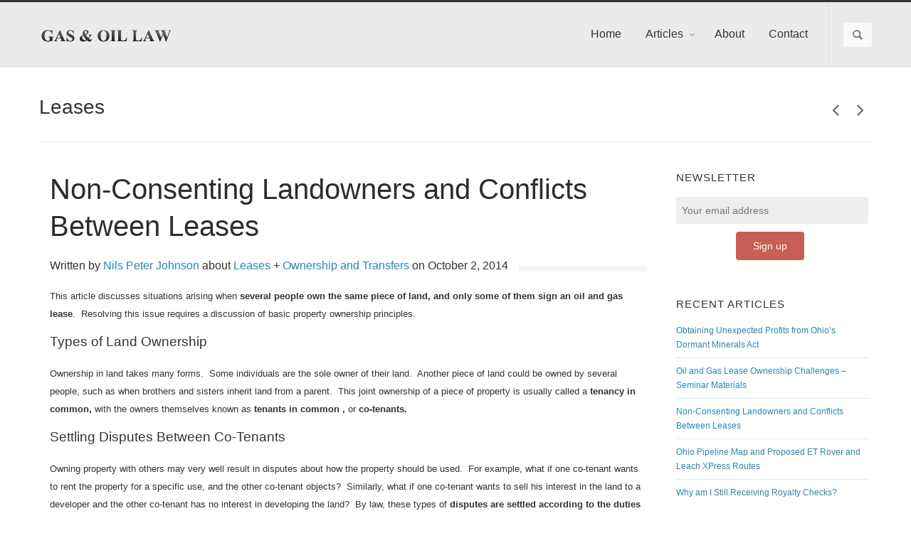

--- FILE ---
content_type: text/html; charset=UTF-8
request_url: https://www.gasandoillaw.com/non-consenting-landowners-and-conflicts-between-leases/
body_size: 17428
content:
<!DOCTYPE html>
<!--[if IE 7]>
<html class="ie ie7" dir="ltr" lang="en-US"
	prefix="og: https://ogp.me/ns#" >
<![endif]-->
<!--[if IE 8]>
<html class="ie ie8" dir="ltr" lang="en-US"
	prefix="og: https://ogp.me/ns#" >
<![endif]-->
<!--[if !(IE 7) | !(IE 8)  ]><!-->
<html dir="ltr" lang="en-US" prefix="og: https://ogp.me/ns#" class="no-js">
<!--<![endif]-->
<head>
    <meta charset="UTF-8"/>
        

    <!-- favicon -->
        
    
        

    <!-- responsive -->
        <meta name="viewport" content="initial-scale=1, maximum-scale=1, user-scalable=0"/>
    <meta name="viewport" content="width=device-width"/>
    
    <!-- RSS feed -->
    <link rel="profile" href="http://gmpg.org/xfn/11"/>
    <link rel="alternate" type="application/rss+xml" title="Gas and Oil Law RSS Feed" href="http://www.gasandoillaw.com/feed/"/>
    <link rel="pingback" href="https://www.gasandoillaw.com/xmlrpc.php"/>
         
		<!-- All in One SEO 4.2.0 -->
		<title>Non-Consenting Landowners and Conflicts Between Leases | Gas and Oil Law</title>
		<meta name="description" content="This article discusses situations arising when several people own the same piece of land, and only some of them sign an oil and gas lease. Resolving this issue requires a discussion of basic property ownership principles. Types of Land Ownership Ownership in land takes many forms. Some individuals are the sole owner of their land."/>
		<meta name="robots" content="max-image-preview:large"/>
		<link rel="canonical" href="https://www.gasandoillaw.com/non-consenting-landowners-and-conflicts-between-leases/"/>
		<meta property="og:locale" content="en_US"/>
		<meta property="og:site_name" content="Gas &amp; Oil Law Resources and Developments"/>
		<meta property="og:type" content="article"/>
		<meta property="og:title" content="Non-Consenting Landowners and Conflicts Between Leases | Gas and Oil Law"/>
		<meta property="og:description" content="This article discusses situations arising when several people own the same piece of land, and only some of them sign an oil and gas lease. Resolving this issue requires a discussion of basic property ownership principles. Types of Land Ownership Ownership in land takes many forms. Some individuals are the sole owner of their land."/>
		<meta property="og:url" content="https://www.gasandoillaw.com/non-consenting-landowners-and-conflicts-between-leases/"/>
		<meta property="og:image" content="https://www.gasandoillaw.com/wp-content/uploads/drilling.png"/>
		<meta property="og:image:secure_url" content="https://www.gasandoillaw.com/wp-content/uploads/drilling.png"/>
		<meta property="og:image:width" content="128"/>
		<meta property="og:image:height" content="128"/>
		<meta property="article:published_time" content="2014-10-02T17:19:14+00:00"/>
		<meta property="article:modified_time" content="2014-10-02T17:36:29+00:00"/>
		<meta name="twitter:card" content="summary"/>
		<meta name="twitter:title" content="Non-Consenting Landowners and Conflicts Between Leases | Gas and Oil Law"/>
		<meta name="twitter:description" content="This article discusses situations arising when several people own the same piece of land, and only some of them sign an oil and gas lease. Resolving this issue requires a discussion of basic property ownership principles. Types of Land Ownership Ownership in land takes many forms. Some individuals are the sole owner of their land."/>
		<meta name="twitter:image" content="https://www.gasandoillaw.com/wp-content/uploads/drilling.png"/>
		<script type="application/ld+json" class="aioseo-schema">
			{"@context":"https:\/\/schema.org","@graph":[{"@type":"WebSite","@id":"https:\/\/www.gasandoillaw.com\/#website","url":"https:\/\/www.gasandoillaw.com\/","name":"Gas and Oil Law","description":"Attorneys Practicing in Gas and Oil Law","inLanguage":"en-US","publisher":{"@id":"https:\/\/www.gasandoillaw.com\/#organization"}},{"@type":"Organization","@id":"https:\/\/www.gasandoillaw.com\/#organization","name":"Gas and Oil Law","url":"https:\/\/www.gasandoillaw.com\/"},{"@type":"BreadcrumbList","@id":"https:\/\/www.gasandoillaw.com\/non-consenting-landowners-and-conflicts-between-leases\/#breadcrumblist","itemListElement":[{"@type":"ListItem","@id":"https:\/\/www.gasandoillaw.com\/#listItem","position":1,"item":{"@type":"WebPage","@id":"https:\/\/www.gasandoillaw.com\/","name":"Home","description":"News and trends for landowners, investors, and industry by experienced professionals.","url":"https:\/\/www.gasandoillaw.com\/"},"nextItem":"https:\/\/www.gasandoillaw.com\/non-consenting-landowners-and-conflicts-between-leases\/#listItem"},{"@type":"ListItem","@id":"https:\/\/www.gasandoillaw.com\/non-consenting-landowners-and-conflicts-between-leases\/#listItem","position":2,"item":{"@type":"WebPage","@id":"https:\/\/www.gasandoillaw.com\/non-consenting-landowners-and-conflicts-between-leases\/","name":"Non-Consenting Landowners and Conflicts Between Leases","description":"This article discusses situations arising when several people own the same piece of land, and only some of them sign an oil and gas lease. Resolving this issue requires a discussion of basic property ownership principles. Types of Land Ownership Ownership in land takes many forms. Some individuals are the sole owner of their land.","url":"https:\/\/www.gasandoillaw.com\/non-consenting-landowners-and-conflicts-between-leases\/"},"previousItem":"https:\/\/www.gasandoillaw.com\/#listItem"}]},{"@type":"Person","@id":"https:\/\/www.gasandoillaw.com\/author\/nils-peter-johnson\/#author","url":"https:\/\/www.gasandoillaw.com\/author\/nils-peter-johnson\/","name":"Nils Peter Johnson","image":{"@type":"ImageObject","@id":"https:\/\/www.gasandoillaw.com\/non-consenting-landowners-and-conflicts-between-leases\/#authorImage","url":"https:\/\/www.gasandoillaw.com\/wp-content\/uploads\/nils-peter-140x150.jpg","width":96,"height":96,"caption":"Nils Peter Johnson"}},{"@type":"WebPage","@id":"https:\/\/www.gasandoillaw.com\/non-consenting-landowners-and-conflicts-between-leases\/#webpage","url":"https:\/\/www.gasandoillaw.com\/non-consenting-landowners-and-conflicts-between-leases\/","name":"Non-Consenting Landowners and Conflicts Between Leases | Gas and Oil Law","description":"This article discusses situations arising when several people own the same piece of land, and only some of them sign an oil and gas lease. Resolving this issue requires a discussion of basic property ownership principles. Types of Land Ownership Ownership in land takes many forms. Some individuals are the sole owner of their land.","inLanguage":"en-US","isPartOf":{"@id":"https:\/\/www.gasandoillaw.com\/#website"},"breadcrumb":{"@id":"https:\/\/www.gasandoillaw.com\/non-consenting-landowners-and-conflicts-between-leases\/#breadcrumblist"},"author":"https:\/\/www.gasandoillaw.com\/author\/nils-peter-johnson\/#author","creator":"https:\/\/www.gasandoillaw.com\/author\/nils-peter-johnson\/#author","datePublished":"2014-10-02T17:19:14-04:00","dateModified":"2014-10-02T17:36:29-04:00"},{"@type":"Article","@id":"https:\/\/www.gasandoillaw.com\/non-consenting-landowners-and-conflicts-between-leases\/#article","name":"Non-Consenting Landowners and Conflicts Between Leases | Gas and Oil Law","description":"This article discusses situations arising when several people own the same piece of land, and only some of them sign an oil and gas lease. Resolving this issue requires a discussion of basic property ownership principles. Types of Land Ownership Ownership in land takes many forms. Some individuals are the sole owner of their land.","inLanguage":"en-US","headline":"Non-Consenting Landowners and Conflicts Between Leases","author":{"@id":"https:\/\/www.gasandoillaw.com\/author\/nils-peter-johnson\/#author"},"publisher":{"@id":"https:\/\/www.gasandoillaw.com\/#organization"},"datePublished":"2014-10-02T17:19:14-04:00","dateModified":"2014-10-02T17:36:29-04:00","articleSection":"Leases, Ownership and Transfers","mainEntityOfPage":{"@id":"https:\/\/www.gasandoillaw.com\/non-consenting-landowners-and-conflicts-between-leases\/#webpage"},"isPartOf":{"@id":"https:\/\/www.gasandoillaw.com\/non-consenting-landowners-and-conflicts-between-leases\/#webpage"}}]}
		</script>
		<!-- All in One SEO -->

<link rel='dns-prefetch' href='//maps.google.com'/>
<link rel='dns-prefetch' href='//fonts.googleapis.com'/>
<link rel='dns-prefetch' href='//s.w.org'/>
<link rel="alternate" type="application/rss+xml" title="Gas and Oil Law &raquo; Feed" href="https://www.gasandoillaw.com/feed/"/>
<link rel="alternate" type="application/rss+xml" title="Gas and Oil Law &raquo; Comments Feed" href="https://www.gasandoillaw.com/comments/feed/"/>
<link rel="alternate" type="application/rss+xml" title="Gas and Oil Law &raquo; Non-Consenting Landowners and Conflicts Between Leases Comments Feed" href="https://www.gasandoillaw.com/non-consenting-landowners-and-conflicts-between-leases/feed/"/>
		<!-- This site uses the Google Analytics by MonsterInsights plugin v8.10.0 - Using Analytics tracking - https://www.monsterinsights.com/ -->
							<script src="//www.googletagmanager.com/gtag/js?id=UA-7006332-1" data-cfasync="false" data-wpfc-render="false" type="text/javascript" async></script>
			<script data-cfasync="false" data-wpfc-render="false" type="text/javascript">var mi_version='8.10.0';var mi_track_user=true;var mi_no_track_reason='';var disableStrs=['ga-disable-UA-7006332-1',];function __gtagTrackerIsOptedOut(){for(var index=0;index<disableStrs.length;index++){if(document.cookie.indexOf(disableStrs[index]+'=true')>-1){return true;}}return false;}if(__gtagTrackerIsOptedOut()){for(var index=0;index<disableStrs.length;index++){window[disableStrs[index]]=true;}}function __gtagTrackerOptout(){for(var index=0;index<disableStrs.length;index++){document.cookie=disableStrs[index]+'=true; expires=Thu, 31 Dec 2099 23:59:59 UTC; path=/';window[disableStrs[index]]=true;}}if('undefined'===typeof gaOptout){function gaOptout(){__gtagTrackerOptout();}}window.dataLayer=window.dataLayer||[];window.MonsterInsightsDualTracker={helpers:{},trackers:{},};if(mi_track_user){function __gtagDataLayer(){dataLayer.push(arguments);}function __gtagTracker(type,name,parameters){if(!parameters){parameters={};}if(parameters.send_to){__gtagDataLayer.apply(null,arguments);return;}if(type==='event'){parameters.send_to=monsterinsights_frontend.ua;__gtagDataLayer(type,name,parameters);}else{__gtagDataLayer.apply(null,arguments);}}__gtagTracker('js',new Date());__gtagTracker('set',{'developer_id.dZGIzZG':true,});__gtagTracker('config','UA-7006332-1',{"forceSSL":"true"});window.gtag=__gtagTracker;(function(){var noopfn=function(){return null;};var newtracker=function(){return new Tracker();};var Tracker=function(){return null;};var p=Tracker.prototype;p.get=noopfn;p.set=noopfn;p.send=function(){var args=Array.prototype.slice.call(arguments);args.unshift('send');__gaTracker.apply(null,args);};var __gaTracker=function(){var len=arguments.length;if(len===0){return;}var f=arguments[len-1];if(typeof f!=='object'||f===null||typeof f.hitCallback!=='function'){if('send'===arguments[0]){var hitConverted,hitObject=false,action;if('event'===arguments[1]){if('undefined'!==typeof arguments[3]){hitObject={'eventAction':arguments[3],'eventCategory':arguments[2],'eventLabel':arguments[4],'value':arguments[5]?arguments[5]:1,}}}if('pageview'===arguments[1]){if('undefined'!==typeof arguments[2]){hitObject={'eventAction':'page_view','page_path':arguments[2],}}}if(typeof arguments[2]==='object'){hitObject=arguments[2];}if(typeof arguments[5]==='object'){Object.assign(hitObject,arguments[5]);}if('undefined'!==typeof arguments[1].hitType){hitObject=arguments[1];if('pageview'===hitObject.hitType){hitObject.eventAction='page_view';}}if(hitObject){action='timing'===arguments[1].hitType?'timing_complete':hitObject.eventAction;hitConverted=mapArgs(hitObject);__gtagTracker('event',action,hitConverted);}}return;}function mapArgs(args){var arg,hit={};var gaMap={'eventCategory':'event_category','eventAction':'event_action','eventLabel':'event_label','eventValue':'event_value','nonInteraction':'non_interaction','timingCategory':'event_category','timingVar':'name','timingValue':'value','timingLabel':'event_label','page':'page_path','location':'page_location','title':'page_title',};for(arg in args){if(!(!args.hasOwnProperty(arg)||!gaMap.hasOwnProperty(arg))){hit[gaMap[arg]]=args[arg];}else{hit[arg]=args[arg];}}return hit;}try{f.hitCallback();}catch(ex){}};__gaTracker.create=newtracker;__gaTracker.getByName=newtracker;__gaTracker.getAll=function(){return[];};__gaTracker.remove=noopfn;__gaTracker.loaded=true;window['__gaTracker']=__gaTracker;})();}else{console.log("");(function(){function __gtagTracker(){return null;}window['__gtagTracker']=__gtagTracker;window['gtag']=__gtagTracker;})();}</script>
				<!-- / Google Analytics by MonsterInsights -->
		<script type="text/javascript">window._wpemojiSettings={"baseUrl":"https:\/\/s.w.org\/images\/core\/emoji\/14.0.0\/72x72\/","ext":".png","svgUrl":"https:\/\/s.w.org\/images\/core\/emoji\/14.0.0\/svg\/","svgExt":".svg","source":{"concatemoji":"https:\/\/www.gasandoillaw.com\/wp-includes\/js\/wp-emoji-release.min.js?ver=00b66077582f528c8356d3f0c5a41a76"}};!function(e,a,t){var n,r,o,i=a.createElement("canvas"),p=i.getContext&&i.getContext("2d");function s(e,t){var a=String.fromCharCode,e=(p.clearRect(0,0,i.width,i.height),p.fillText(a.apply(this,e),0,0),i.toDataURL());return p.clearRect(0,0,i.width,i.height),p.fillText(a.apply(this,t),0,0),e===i.toDataURL()}function c(e){var t=a.createElement("script");t.src=e,t.defer=t.type="text/javascript",a.getElementsByTagName("head")[0].appendChild(t)}for(o=Array("flag","emoji"),t.supports={everything:!0,everythingExceptFlag:!0},r=0;r<o.length;r++)t.supports[o[r]]=function(e){if(!p||!p.fillText)return!1;switch(p.textBaseline="top",p.font="600 32px Arial",e){case"flag":return s([127987,65039,8205,9895,65039],[127987,65039,8203,9895,65039])?!1:!s([55356,56826,55356,56819],[55356,56826,8203,55356,56819])&&!s([55356,57332,56128,56423,56128,56418,56128,56421,56128,56430,56128,56423,56128,56447],[55356,57332,8203,56128,56423,8203,56128,56418,8203,56128,56421,8203,56128,56430,8203,56128,56423,8203,56128,56447]);case"emoji":return!s([129777,127995,8205,129778,127999],[129777,127995,8203,129778,127999])}return!1}(o[r]),t.supports.everything=t.supports.everything&&t.supports[o[r]],"flag"!==o[r]&&(t.supports.everythingExceptFlag=t.supports.everythingExceptFlag&&t.supports[o[r]]);t.supports.everythingExceptFlag=t.supports.everythingExceptFlag&&!t.supports.flag,t.DOMReady=!1,t.readyCallback=function(){t.DOMReady=!0},t.supports.everything||(n=function(){t.readyCallback()},a.addEventListener?(a.addEventListener("DOMContentLoaded",n,!1),e.addEventListener("load",n,!1)):(e.attachEvent("onload",n),a.attachEvent("onreadystatechange",function(){"complete"===a.readyState&&t.readyCallback()})),(e=t.source||{}).concatemoji?c(e.concatemoji):e.wpemoji&&e.twemoji&&(c(e.twemoji),c(e.wpemoji)))}(window,document,window._wpemojiSettings);</script>
<style type="text/css">img.wp-smiley,img.emoji{display:inline!important;border:none!important;box-shadow:none!important;height:1em!important;width:1em!important;margin:0 .07em!important;vertical-align:-.1em!important;background:none!important;padding:0!important}</style>
	<link rel='stylesheet' id='wp-block-library-css' href='https://www.gasandoillaw.com/wp-includes/css/dist/block-library/style.min.css?ver=00b66077582f528c8356d3f0c5a41a76' type='text/css' media='all'/>
<style id='global-styles-inline-css' type='text/css'>body{--wp--preset--color--black:#000;--wp--preset--color--cyan-bluish-gray:#abb8c3;--wp--preset--color--white:#fff;--wp--preset--color--pale-pink:#f78da7;--wp--preset--color--vivid-red:#cf2e2e;--wp--preset--color--luminous-vivid-orange:#ff6900;--wp--preset--color--luminous-vivid-amber:#fcb900;--wp--preset--color--light-green-cyan:#7bdcb5;--wp--preset--color--vivid-green-cyan:#00d084;--wp--preset--color--pale-cyan-blue:#8ed1fc;--wp--preset--color--vivid-cyan-blue:#0693e3;--wp--preset--color--vivid-purple:#9b51e0;--wp--preset--gradient--vivid-cyan-blue-to-vivid-purple:linear-gradient(135deg,rgba(6,147,227,1) 0%,#9b51e0 100%);--wp--preset--gradient--light-green-cyan-to-vivid-green-cyan:linear-gradient(135deg,#7adcb4 0%,#00d082 100%);--wp--preset--gradient--luminous-vivid-amber-to-luminous-vivid-orange:linear-gradient(135deg,rgba(252,185,0,1) 0%,rgba(255,105,0,1) 100%);--wp--preset--gradient--luminous-vivid-orange-to-vivid-red:linear-gradient(135deg,rgba(255,105,0,1) 0%,#cf2e2e 100%);--wp--preset--gradient--very-light-gray-to-cyan-bluish-gray:linear-gradient(135deg,#eee 0%,#a9b8c3 100%);--wp--preset--gradient--cool-to-warm-spectrum:linear-gradient(135deg,#4aeadc 0%,#9778d1 20%,#cf2aba 40%,#ee2c82 60%,#fb6962 80%,#fef84c 100%);--wp--preset--gradient--blush-light-purple:linear-gradient(135deg,#ffceec 0%,#9896f0 100%);--wp--preset--gradient--blush-bordeaux:linear-gradient(135deg,#fecda5 0%,#fe2d2d 50%,#6b003e 100%);--wp--preset--gradient--luminous-dusk:linear-gradient(135deg,#ffcb70 0%,#c751c0 50%,#4158d0 100%);--wp--preset--gradient--pale-ocean:linear-gradient(135deg,#fff5cb 0%,#b6e3d4 50%,#33a7b5 100%);--wp--preset--gradient--electric-grass:linear-gradient(135deg,#caf880 0%,#71ce7e 100%);--wp--preset--gradient--midnight:linear-gradient(135deg,#020381 0%,#2874fc 100%);--wp--preset--duotone--dark-grayscale:url(#wp-duotone-dark-grayscale);--wp--preset--duotone--grayscale:url(#wp-duotone-grayscale);--wp--preset--duotone--purple-yellow:url(#wp-duotone-purple-yellow);--wp--preset--duotone--blue-red:url(#wp-duotone-blue-red);--wp--preset--duotone--midnight:url(#wp-duotone-midnight);--wp--preset--duotone--magenta-yellow:url(#wp-duotone-magenta-yellow);--wp--preset--duotone--purple-green:url(#wp-duotone-purple-green);--wp--preset--duotone--blue-orange:url(#wp-duotone-blue-orange);--wp--preset--font-size--small:13px;--wp--preset--font-size--medium:20px;--wp--preset--font-size--large:36px;--wp--preset--font-size--x-large:42px}.has-black-color{color:var(--wp--preset--color--black)!important}.has-cyan-bluish-gray-color{color:var(--wp--preset--color--cyan-bluish-gray)!important}.has-white-color{color:var(--wp--preset--color--white)!important}.has-pale-pink-color{color:var(--wp--preset--color--pale-pink)!important}.has-vivid-red-color{color:var(--wp--preset--color--vivid-red)!important}.has-luminous-vivid-orange-color{color:var(--wp--preset--color--luminous-vivid-orange)!important}.has-luminous-vivid-amber-color{color:var(--wp--preset--color--luminous-vivid-amber)!important}.has-light-green-cyan-color{color:var(--wp--preset--color--light-green-cyan)!important}.has-vivid-green-cyan-color{color:var(--wp--preset--color--vivid-green-cyan)!important}.has-pale-cyan-blue-color{color:var(--wp--preset--color--pale-cyan-blue)!important}.has-vivid-cyan-blue-color{color:var(--wp--preset--color--vivid-cyan-blue)!important}.has-vivid-purple-color{color:var(--wp--preset--color--vivid-purple)!important}.has-black-background-color{background-color:var(--wp--preset--color--black)!important}.has-cyan-bluish-gray-background-color{background-color:var(--wp--preset--color--cyan-bluish-gray)!important}.has-white-background-color{background-color:var(--wp--preset--color--white)!important}.has-pale-pink-background-color{background-color:var(--wp--preset--color--pale-pink)!important}.has-vivid-red-background-color{background-color:var(--wp--preset--color--vivid-red)!important}.has-luminous-vivid-orange-background-color{background-color:var(--wp--preset--color--luminous-vivid-orange)!important}.has-luminous-vivid-amber-background-color{background-color:var(--wp--preset--color--luminous-vivid-amber)!important}.has-light-green-cyan-background-color{background-color:var(--wp--preset--color--light-green-cyan)!important}.has-vivid-green-cyan-background-color{background-color:var(--wp--preset--color--vivid-green-cyan)!important}.has-pale-cyan-blue-background-color{background-color:var(--wp--preset--color--pale-cyan-blue)!important}.has-vivid-cyan-blue-background-color{background-color:var(--wp--preset--color--vivid-cyan-blue)!important}.has-vivid-purple-background-color{background-color:var(--wp--preset--color--vivid-purple)!important}.has-black-border-color{border-color:var(--wp--preset--color--black)!important}.has-cyan-bluish-gray-border-color{border-color:var(--wp--preset--color--cyan-bluish-gray)!important}.has-white-border-color{border-color:var(--wp--preset--color--white)!important}.has-pale-pink-border-color{border-color:var(--wp--preset--color--pale-pink)!important}.has-vivid-red-border-color{border-color:var(--wp--preset--color--vivid-red)!important}.has-luminous-vivid-orange-border-color{border-color:var(--wp--preset--color--luminous-vivid-orange)!important}.has-luminous-vivid-amber-border-color{border-color:var(--wp--preset--color--luminous-vivid-amber)!important}.has-light-green-cyan-border-color{border-color:var(--wp--preset--color--light-green-cyan)!important}.has-vivid-green-cyan-border-color{border-color:var(--wp--preset--color--vivid-green-cyan)!important}.has-pale-cyan-blue-border-color{border-color:var(--wp--preset--color--pale-cyan-blue)!important}.has-vivid-cyan-blue-border-color{border-color:var(--wp--preset--color--vivid-cyan-blue)!important}.has-vivid-purple-border-color{border-color:var(--wp--preset--color--vivid-purple)!important}.has-vivid-cyan-blue-to-vivid-purple-gradient-background{background:var(--wp--preset--gradient--vivid-cyan-blue-to-vivid-purple)!important}.has-light-green-cyan-to-vivid-green-cyan-gradient-background{background:var(--wp--preset--gradient--light-green-cyan-to-vivid-green-cyan)!important}.has-luminous-vivid-amber-to-luminous-vivid-orange-gradient-background{background:var(--wp--preset--gradient--luminous-vivid-amber-to-luminous-vivid-orange)!important}.has-luminous-vivid-orange-to-vivid-red-gradient-background{background:var(--wp--preset--gradient--luminous-vivid-orange-to-vivid-red)!important}.has-very-light-gray-to-cyan-bluish-gray-gradient-background{background:var(--wp--preset--gradient--very-light-gray-to-cyan-bluish-gray)!important}.has-cool-to-warm-spectrum-gradient-background{background:var(--wp--preset--gradient--cool-to-warm-spectrum)!important}.has-blush-light-purple-gradient-background{background:var(--wp--preset--gradient--blush-light-purple)!important}.has-blush-bordeaux-gradient-background{background:var(--wp--preset--gradient--blush-bordeaux)!important}.has-luminous-dusk-gradient-background{background:var(--wp--preset--gradient--luminous-dusk)!important}.has-pale-ocean-gradient-background{background:var(--wp--preset--gradient--pale-ocean)!important}.has-electric-grass-gradient-background{background:var(--wp--preset--gradient--electric-grass)!important}.has-midnight-gradient-background{background:var(--wp--preset--gradient--midnight)!important}.has-small-font-size{font-size:var(--wp--preset--font-size--small)!important}.has-medium-font-size{font-size:var(--wp--preset--font-size--medium)!important}.has-large-font-size{font-size:var(--wp--preset--font-size--large)!important}.has-x-large-font-size{font-size:var(--wp--preset--font-size--x-large)!important}</style>
<link rel='stylesheet' id='contact-form-7-css' href='https://www.gasandoillaw.com/wp-content/plugins/contact-form-7/includes/css/styles.css?ver=5.5.6.1' type='text/css' media='all'/>
<link rel='stylesheet' id='ppress-frontend-css' href='https://www.gasandoillaw.com/wp-content/plugins/wp-user-avatar/assets/css/frontend.min.css?ver=3.2.12' type='text/css' media='all'/>
<link rel='stylesheet' id='ppress-flatpickr-css' href='https://www.gasandoillaw.com/wp-content/plugins/wp-user-avatar/assets/flatpickr/flatpickr.min.css?ver=3.2.12' type='text/css' media='all'/>
<link rel='stylesheet' id='ppress-select2-css' href='https://www.gasandoillaw.com/wp-content/plugins/wp-user-avatar/assets/select2/select2.min.css?ver=00b66077582f528c8356d3f0c5a41a76' type='text/css' media='all'/>
<link rel='stylesheet' id='mc4wp-form-basic-css' href='https://www.gasandoillaw.com/wp-content/plugins/mailchimp-for-wp/assets/css/form-basic.css?ver=4.8.7' type='text/css' media='all'/>
<link rel='stylesheet' id='wp-biographia-bio-css' href='https://www.gasandoillaw.com/wp-content/plugins/wp-biographia/public/css/wp-biographia.min.css?ver=00b66077582f528c8356d3f0c5a41a76' type='text/css' media='all'/>
<link rel='stylesheet' id='custom-heading-fonts-css' href='http://fonts.googleapis.com/css?family=PT+Sans+Narrow&#038;ver=00b66077582f528c8356d3f0c5a41a76' type='text/css' media='all'/>
<link rel='stylesheet' id='custom-navigation-fonts-css' href='http://fonts.googleapis.com/css?family=PT+Sans&#038;ver=00b66077582f528c8356d3f0c5a41a76' type='text/css' media='all'/>
<link rel='stylesheet' id='custom-body-fonts-css' href='http://fonts.googleapis.com/css?family=Droid+Sans&#038;ver=00b66077582f528c8356d3f0c5a41a76' type='text/css' media='all'/>
<link rel='stylesheet' id='custom-sidebar-fonts-css' href='http://fonts.googleapis.com/css?family=PT+Sans&#038;ver=00b66077582f528c8356d3f0c5a41a76' type='text/css' media='all'/>
<link rel='stylesheet' id='ht-bootstrap-css' href='https://www.gasandoillaw.com/wp-content/themes/numberone/styles/bootstrap.css?ver=00b66077582f528c8356d3f0c5a41a76' type='text/css' media='all'/>
<link rel='stylesheet' id='ht-superfish-css' href='https://www.gasandoillaw.com/wp-content/themes/numberone/styles/superfish.css?ver=00b66077582f528c8356d3f0c5a41a76' type='text/css' media='all'/>
<link rel='stylesheet' id='ht-flexslider-css' href='https://www.gasandoillaw.com/wp-content/themes/numberone/styles/flexslider.css?ver=00b66077582f528c8356d3f0c5a41a76' type='text/css' media='all'/>
<link rel='stylesheet' id='ht-font-awesome-css' href='https://www.gasandoillaw.com/wp-content/themes/numberone/styles/font-awesome.min.css?ver=00b66077582f528c8356d3f0c5a41a76' type='text/css' media='all'/>
<link rel='stylesheet' id='mediaelementjs-styles-css' href='https://www.gasandoillaw.com/wp-content/themes/numberone/scripts/mejs/mediaelementplayer.min.css?ver=00b66077582f528c8356d3f0c5a41a76' type='text/css' media='all'/>
<link rel='stylesheet' id='prettyPhoto-css' href='https://www.gasandoillaw.com/wp-content/themes/numberone/styles/prettyPhoto.css?ver=00b66077582f528c8356d3f0c5a41a76' type='text/css' media='all'/>
<link rel='stylesheet' id='ht-style-css' href='https://www.gasandoillaw.com/wp-content/themes/numberone-child/style.css?ver=00b66077582f528c8356d3f0c5a41a76' type='text/css' media='all'/>
<!--[if lt IE 9]>
<link rel='stylesheet' id='ht-ie-css'  href='https://www.gasandoillaw.com/wp-content/themes/numberone/styles/ie.css?ver=00b66077582f528c8356d3f0c5a41a76' type='text/css' media='all' />
<![endif]-->
<link rel='stylesheet' id='ht-woocommerce-css' href='https://www.gasandoillaw.com/wp-content/themes/numberone/woocommerce/style/woocommerce.css?ver=1' type='text/css' media='screen'/>
<script type='text/javascript' src='https://www.gasandoillaw.com/wp-content/plugins/google-analytics-for-wordpress/assets/js/frontend-gtag.min.js?ver=8.10.0' id='monsterinsights-frontend-script-js'></script>
<script data-cfasync="false" data-wpfc-render="false" type="text/javascript" id='monsterinsights-frontend-script-js-extra'>//<![CDATA[
var monsterinsights_frontend={"js_events_tracking":"true","download_extensions":"pdf,doc,ppt,xls,zip,docx,pptx,xlsx","inbound_paths":"[]","home_url":"https:\/\/www.gasandoillaw.com","hash_tracking":"false","ua":"UA-7006332-1","v4_id":""};
//]]></script>
<script type='text/javascript' src='https://www.gasandoillaw.com/wp-includes/js/jquery/jquery.min.js?ver=3.6.0' id='jquery-core-js'></script>
<script type='text/javascript' src='https://www.gasandoillaw.com/wp-includes/js/jquery/jquery-migrate.min.js?ver=3.3.2' id='jquery-migrate-js'></script>
<script type='text/javascript' src='https://www.gasandoillaw.com/wp-content/plugins/wp-user-avatar/assets/flatpickr/flatpickr.min.js?ver=00b66077582f528c8356d3f0c5a41a76' id='ppress-flatpickr-js'></script>
<script type='text/javascript' src='https://www.gasandoillaw.com/wp-content/plugins/wp-user-avatar/assets/select2/select2.min.js?ver=00b66077582f528c8356d3f0c5a41a76' id='ppress-select2-js'></script>
<script type='text/javascript' src='https://www.gasandoillaw.com/wp-content/themes/numberone/scripts/modernizr.js?ver=00b66077582f528c8356d3f0c5a41a76' id='modernizr-js'></script>
<script type='text/javascript' src='http://maps.google.com/maps/api/js?sensor=false&#038;ver=00b66077582f528c8356d3f0c5a41a76' id='google-map-js'></script>
<link rel="https://api.w.org/" href="https://www.gasandoillaw.com/wp-json/"/><link rel="alternate" type="application/json" href="https://www.gasandoillaw.com/wp-json/wp/v2/posts/5047"/><link rel="EditURI" type="application/rsd+xml" title="RSD" href="https://www.gasandoillaw.com/xmlrpc.php?rsd"/>
<link rel="wlwmanifest" type="application/wlwmanifest+xml" href="https://www.gasandoillaw.com/wp-includes/wlwmanifest.xml"/> 

<link rel='shortlink' href='https://www.gasandoillaw.com/?p=5047'/>
<link rel="alternate" type="application/json+oembed" href="https://www.gasandoillaw.com/wp-json/oembed/1.0/embed?url=https%3A%2F%2Fwww.gasandoillaw.com%2Fnon-consenting-landowners-and-conflicts-between-leases%2F"/>
<link rel="alternate" type="text/xml+oembed" href="https://www.gasandoillaw.com/wp-json/oembed/1.0/embed?url=https%3A%2F%2Fwww.gasandoillaw.com%2Fnon-consenting-landowners-and-conflicts-between-leases%2F&#038;format=xml"/>
<script type="text/javascript">window._se_plugin_version='8.1.9';</script>
<!-- CUSTOM PAGE SECTIONS STYLE --><style type="text/css">a:link, a:visited {	color:#2688b5;}a:not(.simple-button):hover, a:not(.simple-button):active {	color:#d91962;}.ht-icon a:hover span,.ht-icon.tiny-icon a:hover,article.post h2.post-title a:hover,article.post .post-meta a:hover,a.normal-icon:hover,.social-icons li a:hover,article.post .entry .more-link:hover,#lang_sel a:hover, section#related-folio .folio-meta h4 a:hover, section.portfolio .folio-meta h4 a:hover{	color:#d91962!important;}.ht-icon.small-icon a:hover i,.ht-icon.medium-icon a:hover i,.ht-icon.large-icon a:hover i,.carousel-next:hover i,.carousel-prev:hover i,#post-nav i:hover{	background-color:inherit;}h1,h2,h3,h4,h5,h6{	font-weight:normal;	font-family:"PT Sans Narrow",helvetica,arial,sans-serif;}aside.sidebar .widget h3.widget-title{	font-size:14px;	color:#333333;	font-family:"PT Sans",helvetica,arial,sans-serif;}#menu > li > a, #menu > li > a:visited{	font-size:16px;	color:#333333;	font-family:"PT Sans",helvetica,arial,sans-serif;}#menu  li  a, #menu  li  a:visited, ul#top-nav li{	font-family:"PT Sans",helvetica,arial,sans-serif;}body{	font-size:12px;	color:#333333;	font-family:"Droid Sans",helvetica,arial,sans-serif;}#section-2278{	padding-top:80px;}#section-2278{	padding-bottom:80px;}#section-2278{	background-image: none !important; 	background-color:#f9f9f9;}#section-2272 .flexslider ul.slides, #section-2272 .flexslider ul.slides li img{
	height:600px;}#section-2272{	padding-top:0px;}#section-2272{	padding-bottom:0px;}.parallax-2280{
	min-height:200px;
background-attachment:fixed !important;
}
#section-2280 p, #section-2280 .fancy-title, #section-2280 .widget .textwidget, #section-2280 .sidebar .widget li,#section-2280 input, #section-2280 textarea, #section-2280 span  {	color:#ffffff;}#section-2303{	padding-top:1px;}#section-2303{	padding-bottom:1px;}#section-2303{	background-image: none !important; 	background-color:#ededed;}#section-2306 p, #section-2306 .fancy-title, #section-2306 .widget .textwidget, #section-2306 .sidebar .widget li,#section-2306 input, #section-2306 textarea, #section-2306 span  {	color:#ffffff;}#section-2306 .section-title h2{	color:#ffffff;}#section-2306 .section-title p{	color:#ffffff;}#section-2306 h1,#section-2306 h1 a,#section-2306 h1 a:visited,#section-2306 h2,#section-2306 h2 a,#section-2306 h2 a:visited,#section-2306 h3,#section-2306 h3 a,#section-2306 h3 a:visited,#section-2306 h4,#section-2306 h4 a,#section-2306 h4 a:visited,#section-2306 h5,#section-2306 h5 a,#section-2306 h5 a:visited,#section-2306 h6,#section-2306 h6 a,#section-2306 h6 a:visited {	color:#ffffff;}#section-2306{	padding-top:80px;}#section-2306{	background-image: none !important; 	background-color:#373B3D;}#section-2312{	padding-top:40px;}#section-2312{	padding-bottom:30px;}#section-2312{	background-image: none !important; 	background-color:#F6653C;}#section-2320{	padding-bottom:20px;}#section-2320{	background-image: none !important; 	background-color:#FF6B59;}#section-2329{	padding-top:70px;}#section-2329{	padding-bottom:10px;}#section-2374{	padding-top:10px;}#section-2374{	padding-bottom:0px;}#section-2374{	background-image: none !important; 	background-color:#f5f5f5;}#section-3015{	background-image: none !important; 	background-color:#e0e0e0;}#section-3016{	padding-bottom:30px;}#section-3018{	padding-top:50px;}#section-3018{	padding-bottom:40px;}#section-3018{	background-image: none !important; 	background-color:#e3e3e3;}#section-3027{	padding-top:50px;}#section-3027{	padding-bottom:40px;}#section-3029{	background-image: none !important; 	background-color:#f2f2f2;}#section-3035{	background-image: none !important; 	background-color:#ECEBE9;}#section-3038{	padding-top:0px;}#section-3038{	padding-bottom:0px;}#section-3038{	background-image: none !important; 	background-color:#2687b4;}#section-3040{	padding-top:0px;}#section-3040{	padding-bottom:0px;}.parallax-3104{
	background-attachment:fixed !important;
}
#section-3104 p, #section-3104 .fancy-title, #section-3104 .widget .textwidget, #section-3104 .sidebar .widget li,#section-3104 input, #section-3104 textarea, #section-3104 span  {	color:#2e2e2e;}#section-3104 h1,#section-3104 h1 a,#section-3104 h1 a:visited,#section-3104 h2,#section-3104 h2 a,#section-3104 h2 a:visited,#section-3104 h3,#section-3104 h3 a,#section-3104 h3 a:visited,#section-3104 h4,#section-3104 h4 a,#section-3104 h4 a:visited,#section-3104 h5,#section-3104 h5 a,#section-3104 h5 a:visited,#section-3104 h6,#section-3104 h6 a,#section-3104 h6 a:visited {	color:#2e2e2e;}#section-3107{	background-image: none !important; 	background-color:#F5F5F5;}#section-3110 p, #section-3110 .fancy-title, #section-3110 .widget .textwidget, #section-3110 .sidebar .widget li,#section-3110 input, #section-3110 textarea, #section-3110 span  {	color:#ffffff;}#section-3110{	padding-top:40px;}#section-3110{	padding-bottom:30px;}#section-3110{	background-image: none !important; 	background-color:#e0ac45;}#section-3113{	padding-top:1px;}#section-3113{	padding-bottom:1px;}#section-3113{	background-image: none !important; 	background-color:#e74c3c;}.parallax-3117{
	min-height:300pxpx;
background-attachment:fixed !important;
}
#section-3117 p, #section-3117 .fancy-title, #section-3117 .widget .textwidget, #section-3117 .sidebar .widget li,#section-3117 input, #section-3117 textarea, #section-3117 span  {	color:#ffffff;}#section-3117 h1,#section-3117 h1 a,#section-3117 h1 a:visited,#section-3117 h2,#section-3117 h2 a,#section-3117 h2 a:visited,#section-3117 h3,#section-3117 h3 a,#section-3117 h3 a:visited,#section-3117 h4,#section-3117 h4 a,#section-3117 h4 a:visited,#section-3117 h5,#section-3117 h5 a,#section-3117 h5 a:visited,#section-3117 h6,#section-3117 h6 a,#section-3117 h6 a:visited {	color:#ffffff;}#section-3137{	padding-top:50px;}#section-3137{	padding-bottom:0px;}#section-3137{	background-image: none !important; 	background-color:#F9F9F9;}.parallax-3149{
	background-attachment:fixed !important;
}
#section-3149{	padding-top:0px;}#section-3149{	padding-bottom:50px;}#section-3173{	padding-top:0px;}#section-3173{	padding-bottom:0px;}#section-3176{	padding-top:40px;}#section-3176{	padding-bottom:20px;}#section-3176{	background-image: none !important; 	background-color:#F9F9F9;}#section-3182{	background-image: none !important; 	background-color:#ffffff;}#section-3213{	padding-bottom:30px;}#section-3217 p, #section-3217 .fancy-title, #section-3217 .widget .textwidget, #section-3217 .sidebar .widget li,#section-3217 input, #section-3217 textarea, #section-3217 span  {	color:#ffffff;}.parallax-3221{
	background-attachment:fixed !important;
}
#section-3221{	background-image:url('https://www.gasandoillaw.com/wp-content/uploads/farmland.jpg'); 	background-size: cover; 	background-position: center top; 	background-color:;}#section-3225{	background-image: none !important; 	background-color:#F7F7F7;}.parallax-3232{
	background-attachment:fixed !important;
}
#section-3232 p, #section-3232 .fancy-title, #section-3232 .widget .textwidget, #section-3232 .sidebar .widget li,#section-3232 input, #section-3232 textarea, #section-3232 span  {	color:#ffffff;}#section-3232 h1,#section-3232 h1 a,#section-3232 h1 a:visited,#section-3232 h2,#section-3232 h2 a,#section-3232 h2 a:visited,#section-3232 h3,#section-3232 h3 a,#section-3232 h3 a:visited,#section-3232 h4,#section-3232 h4 a,#section-3232 h4 a:visited,#section-3232 h5,#section-3232 h5 a,#section-3232 h5 a:visited,#section-3232 h6,#section-3232 h6 a,#section-3232 h6 a:visited {	color:#ffffff;}#section-3238 p, #section-3238 .fancy-title, #section-3238 .widget .textwidget, #section-3238 .sidebar .widget li,#section-3238 input, #section-3238 textarea, #section-3238 span  {	color:#ffffff;}.parallax-3249{
	min-height:220px;
background-attachment:fixed !important;
}
#section-3249{	padding-top:30px;}#section-3249{	padding-bottom:0px;}#section-3249{	background-image:url('https://www.gasandoillaw.com/wp-content/uploads/shale2.jpg'); 	background-repeat:no-repeat;	background-position: center top; 	background-color:#000000;}.parallax-3255{
	background-attachment:fixed !important;
}
#section-3255 p, #section-3255 .fancy-title, #section-3255 .widget .textwidget, #section-3255 .sidebar .widget li,#section-3255 input, #section-3255 textarea, #section-3255 span  {	color:#ffffff;}#section-3255 h1,#section-3255 h1 a,#section-3255 h1 a:visited,#section-3255 h2,#section-3255 h2 a,#section-3255 h2 a:visited,#section-3255 h3,#section-3255 h3 a,#section-3255 h3 a:visited,#section-3255 h4,#section-3255 h4 a,#section-3255 h4 a:visited,#section-3255 h5,#section-3255 h5 a,#section-3255 h5 a:visited,#section-3255 h6,#section-3255 h6 a,#section-3255 h6 a:visited {	color:#ffffff;}.parallax-3269{
	background-attachment:fixed !important;
}
#section-3269 p, #section-3269 .fancy-title, #section-3269 .widget .textwidget, #section-3269 .sidebar .widget li,#section-3269 input, #section-3269 textarea, #section-3269 span  {	color:#ffffff;}#section-3269 a,#section-3269 a:visited{	color:#ffffff;}#section-3269{	background-image:url('https://www.gasandoillaw.com/wp-content/uploads/farmland.jpg'); 	background-size: cover; 	background-position: center top; 	background-color:;}.parallax-3356{
	background-attachment:fixed !important;
}
#section-3356 p, #section-3356 .fancy-title, #section-3356 .widget .textwidget, #section-3356 .sidebar .widget li,#section-3356 input, #section-3356 textarea, #section-3356 span  {	color:#ffffff;}#section-3356 h1,#section-3356 h1 a,#section-3356 h1 a:visited,#section-3356 h2,#section-3356 h2 a,#section-3356 h2 a:visited,#section-3356 h3,#section-3356 h3 a,#section-3356 h3 a:visited,#section-3356 h4,#section-3356 h4 a,#section-3356 h4 a:visited,#section-3356 h5,#section-3356 h5 a,#section-3356 h5 a:visited,#section-3356 h6,#section-3356 h6 a,#section-3356 h6 a:visited {	color:#ffffff;}#section-3601{	padding-bottom:40px;}#section-3616{	padding-top:0px;}#section-3616{	padding-bottom:0px;}#section-3633 p, #section-3633 .fancy-title, #section-3633 .widget .textwidget, #section-3633 .sidebar .widget li,#section-3633 input, #section-3633 textarea, #section-3633 span  {	color:#515a5f;}#section-3633 h1,#section-3633 h1 a,#section-3633 h1 a:visited,#section-3633 h2,#section-3633 h2 a,#section-3633 h2 a:visited,#section-3633 h3,#section-3633 h3 a,#section-3633 h3 a:visited,#section-3633 h4,#section-3633 h4 a,#section-3633 h4 a:visited,#section-3633 h5,#section-3633 h5 a,#section-3633 h5 a:visited,#section-3633 h6,#section-3633 h6 a,#section-3633 h6 a:visited {	color:#515a5f;}#section-3633{	background-image: none !important; 	background-color:#f6f6f6;}.parallax-3638{
	background-attachment:fixed !important;
}
#section-3651{	background-image: none !important; 	background-color:#f6f6f6;}#section-3654{	background-image: none !important; 	background-color:#f6f6f6;}#section-3655{	background-image: none !important; 	background-color:#f6f6f6;}#section-3700{	padding-top:0px;}#section-3700{	padding-bottom:60px;}#section-3725 .flexslider ul.slides, #section-3725 .flexslider ul.slides li img{
	height:600px;}#section-3725{	padding-top:0px;}#section-3725{	padding-bottom:0px;}#section-3730{	background-image: none !important; 	background-color:#eeeeee;}#section-3746{	padding-top:20px;}#section-3746{	padding-bottom:20px;}#section-3746{	background-image: none !important; 	background-color:#f7f7f7;}#section-3749{	background-image: none !important; 	background-color:#f7f7f7;}#section-3750{	padding-top:30px;}#section-3750{	padding-bottom:30px;}#section-3766{	padding-bottom:0px;}#section-3768{	padding-top:50px;}#section-3796 h1,#section-3796 h1 a,#section-3796 h1 a:visited,#section-3796 h2,#section-3796 h2 a,#section-3796 h2 a:visited,#section-3796 h3,#section-3796 h3 a,#section-3796 h3 a:visited,#section-3796 h4,#section-3796 h4 a,#section-3796 h4 a:visited,#section-3796 h5,#section-3796 h5 a,#section-3796 h5 a:visited,#section-3796 h6,#section-3796 h6 a,#section-3796 h6 a:visited {	color:#ffffff;}#section-3796{	padding-top:30px;}#section-3796{	padding-bottom:10px;}#section-3796{	background-image: none !important; 	background-color:#E74C3C;}.parallax-3838{
	background-attachment:fixed !important;
}
#section-3838 p, #section-3838 .fancy-title, #section-3838 .widget .textwidget, #section-3838 .sidebar .widget li,#section-3838 input, #section-3838 textarea, #section-3838 span  {	color:#ffffff;}#section-3838 h1,#section-3838 h1 a,#section-3838 h1 a:visited,#section-3838 h2,#section-3838 h2 a,#section-3838 h2 a:visited,#section-3838 h3,#section-3838 h3 a,#section-3838 h3 a:visited,#section-3838 h4,#section-3838 h4 a,#section-3838 h4 a:visited,#section-3838 h5,#section-3838 h5 a,#section-3838 h5 a:visited,#section-3838 h6,#section-3838 h6 a,#section-3838 h6 a:visited {	color:#ffffff;}.parallax-3855{
	background-attachment:fixed !important;
}
#section-3855 p, #section-3855 .fancy-title, #section-3855 .widget .textwidget, #section-3855 .sidebar .widget li,#section-3855 input, #section-3855 textarea, #section-3855 span  {	color:#ffffff;}#section-3855 h1,#section-3855 h1 a,#section-3855 h1 a:visited,#section-3855 h2,#section-3855 h2 a,#section-3855 h2 a:visited,#section-3855 h3,#section-3855 h3 a,#section-3855 h3 a:visited,#section-3855 h4,#section-3855 h4 a,#section-3855 h4 a:visited,#section-3855 h5,#section-3855 h5 a,#section-3855 h5 a:visited,#section-3855 h6,#section-3855 h6 a,#section-3855 h6 a:visited {	color:#ffffff;}.parallax-3874{
	background-attachment:fixed !important;
}
#section-3874 p, #section-3874 .fancy-title, #section-3874 .widget .textwidget, #section-3874 .sidebar .widget li,#section-3874 input, #section-3874 textarea, #section-3874 span  {	color:#ffffff;}#section-3874 h1,#section-3874 h1 a,#section-3874 h1 a:visited,#section-3874 h2,#section-3874 h2 a,#section-3874 h2 a:visited,#section-3874 h3,#section-3874 h3 a,#section-3874 h3 a:visited,#section-3874 h4,#section-3874 h4 a,#section-3874 h4 a:visited,#section-3874 h5,#section-3874 h5 a,#section-3874 h5 a:visited,#section-3874 h6,#section-3874 h6 a,#section-3874 h6 a:visited {	color:#ffffff;}.parallax-3879{
	background-attachment:fixed !important;
}
#section-3879 p, #section-3879 .fancy-title, #section-3879 .widget .textwidget, #section-3879 .sidebar .widget li,#section-3879 input, #section-3879 textarea, #section-3879 span  {	color:#ffffff;}#section-3879 h1,#section-3879 h1 a,#section-3879 h1 a:visited,#section-3879 h2,#section-3879 h2 a,#section-3879 h2 a:visited,#section-3879 h3,#section-3879 h3 a,#section-3879 h3 a:visited,#section-3879 h4,#section-3879 h4 a,#section-3879 h4 a:visited,#section-3879 h5,#section-3879 h5 a,#section-3879 h5 a:visited,#section-3879 h6,#section-3879 h6 a,#section-3879 h6 a:visited {	color:#ffffff;}#section-3908{	background-image: none !important; 	background-color:#eeeeee;}.parallax-3913{
	background-attachment:fixed !important;
}
#section-3913 p, #section-3913 .fancy-title, #section-3913 .widget .textwidget, #section-3913 .sidebar .widget li,#section-3913 input, #section-3913 textarea, #section-3913 span  {	color:#ffffff;}#section-3913 h1,#section-3913 h1 a,#section-3913 h1 a:visited,#section-3913 h2,#section-3913 h2 a,#section-3913 h2 a:visited,#section-3913 h3,#section-3913 h3 a,#section-3913 h3 a:visited,#section-3913 h4,#section-3913 h4 a,#section-3913 h4 a:visited,#section-3913 h5,#section-3913 h5 a,#section-3913 h5 a:visited,#section-3913 h6,#section-3913 h6 a,#section-3913 h6 a:visited {	color:#ffffff;}#section-3922 p, #section-3922 .fancy-title, #section-3922 .widget .textwidget, #section-3922 .sidebar .widget li,#section-3922 input, #section-3922 textarea, #section-3922 span  {	color:#ffffff;}#section-3922 a,#section-3922 a:visited{	color:#ffffff;}#section-3922 h1,#section-3922 h1 a,#section-3922 h1 a:visited,#section-3922 h2,#section-3922 h2 a,#section-3922 h2 a:visited,#section-3922 h3,#section-3922 h3 a,#section-3922 h3 a:visited,#section-3922 h4,#section-3922 h4 a,#section-3922 h4 a:visited,#section-3922 h5,#section-3922 h5 a,#section-3922 h5 a:visited,#section-3922 h6,#section-3922 h6 a,#section-3922 h6 a:visited {	color:#ffffff;}#section-4101{	background-image: none !important; 	background-color:#ffcc00;}#section-4107{	background-image: none !important; 	background-color:#3498db;}#section-4117{	background-image: none !important; 	background-color:#a7c1c6;}#section-4118{	background-image: none !important; 	background-color:#c98be3;}#section-4119 p, #section-4119 .fancy-title, #section-4119 .widget .textwidget, #section-4119 .sidebar .widget li,#section-4119 input, #section-4119 textarea, #section-4119 span  {	color:#ffffff;}#section-4119 .section-title h2{	color:#ffffff;}#section-4119 a,#section-4119 a:visited{	color:#ffffff;}#section-4119 a:hover,#section-4119 a:focus, #section-4119 article.post h2.post-title a:hover,#section-4119 article.post .post-meta a:hover, #section-4119 article.post .entry .more-link:hover{	color:#c9c9c9 !important;}#section-4119 h1,#section-4119 h1 a,#section-4119 h1 a:visited,#section-4119 h2,#section-4119 h2 a,#section-4119 h2 a:visited,#section-4119 h3,#section-4119 h3 a,#section-4119 h3 a:visited,#section-4119 h4,#section-4119 h4 a,#section-4119 h4 a:visited,#section-4119 h5,#section-4119 h5 a,#section-4119 h5 a:visited,#section-4119 h6,#section-4119 h6 a,#section-4119 h6 a:visited {	color:#ffffff;}#section-4119{	background-image:url('https://www.gasandoillaw.com/wp-content/uploads/04.png'); 	background-repeat:repeat;	background-position: center top; 	background-color:#3fa18d;}#section-4122 p, #section-4122 .fancy-title, #section-4122 .widget .textwidget, #section-4122 .sidebar .widget li,#section-4122 input, #section-4122 textarea, #section-4122 span  {	color:#ffffff;}#section-4122 .section-title h2{	color:#ffffff;}#section-4122 .section-title p{	color:#ffffff;}#section-4122 a,#section-4122 a:visited{	color:#ffffff;}#section-4122 a:hover,#section-4122 a:focus, #section-4122 article.post h2.post-title a:hover,#section-4122 article.post .post-meta a:hover, #section-4122 article.post .entry .more-link:hover{	color:#ffffff !important;}#section-4122 h1,#section-4122 h1 a,#section-4122 h1 a:visited,#section-4122 h2,#section-4122 h2 a,#section-4122 h2 a:visited,#section-4122 h3,#section-4122 h3 a,#section-4122 h3 a:visited,#section-4122 h4,#section-4122 h4 a,#section-4122 h4 a:visited,#section-4122 h5,#section-4122 h5 a,#section-4122 h5 a:visited,#section-4122 h6,#section-4122 h6 a,#section-4122 h6 a:visited {	color:#ffffff;}#section-4122{	background-image: none !important; 	background-color:#34495e;}#section-4636{	padding-top:50px;}#section-4636{	padding-bottom:50px;}header#header {	background-color:#EBEBEB;}

</style>
<!-- END CUSTOM PAGE SECTIONS STYLE -->

    <script type="text/javascript">jQuery(document).ready(function($){$('body').bind('added_to_cart',function(){$('.add_to_cart_button.added').text('ADDED').addClass('added_act');});$('.thumbnail-container').hover(function(){$(this).find('.product_btns').show();},function(){$(this).find('.product_btns').hide();});});</script>
    <style type="text/css">.mc4wp-checkbox-wp-comment-form{clear:both;display:block;position:static;width:auto}.mc4wp-checkbox-wp-comment-form input{float:none;width:auto;position:static;margin:0 6px 0 0;padding:0;vertical-align:middle;display:inline-block!important;max-width:21px;-webkit-appearance:checkbox}.mc4wp-checkbox-wp-comment-form label{float:none;display:block;cursor:pointer;width:auto;position:static;margin:0 0 16px 0}</style>
<!-- Dynamic Widgets by QURL loaded - http://www.dynamic-widgets.com //-->
     
</head>

<body class="post-template-default single single-post postid-5047 single-format-standard">
               <header data-resize="resize" id="header" style="top:0"> 
            <div class="container">
                <div id="logo">
                    <a title="Attorneys Practicing in Gas and Oil Law" href="https://www.gasandoillaw.com">
                                                <img src="http://www.gasandoillaw.com/wp-content/uploads/gas-and-oil-law-logo1.png" alt="Attorneys Practicing in Gas and Oil Law"/>
                                            </a>
                </div><!-- #logo -->
                <a id="toggle-nav" href="#"><i class="icon-reorder"></i></a>
                <div class="search-box">
    <form method="get" action="https://www.gasandoillaw.com/">
        <fieldset>
            <input type="text" size="15" class="search-field" name="s" id="s" value="Search..." onfocus="if(this.value == 'Search...') {this.value = '';}" onblur="if (this.value == '') {this.value = 'Search...';}"/>
        </fieldset>
    </form>
</div><!-- .search-box -->                     
                <nav id="nav" class="menu-main-navigation-container"><ul id="menu" class="sf-menu"><li id="menu-item-236" class="menu-item menu-item-type-post_type menu-item-object-page menu-item-home menu-item-236"><a href="https://www.gasandoillaw.com/">Home</a></li>
<li id="menu-item-233" class="menu-item menu-item-type-post_type menu-item-object-page current_page_parent menu-item-has-children menu-item-233"><a href="https://www.gasandoillaw.com/news/">Articles</a>
<ul class="sub-menu">
	<li id="menu-item-4832" class="menu-item menu-item-type-taxonomy menu-item-object-category menu-item-4832"><a href="https://www.gasandoillaw.com/category/drilling/">Drilling and Producing</a></li>
	<li id="menu-item-4833" class="menu-item menu-item-type-taxonomy menu-item-object-category menu-item-4833"><a href="https://www.gasandoillaw.com/category/environmental-issues/">Environmental Issues</a></li>
	<li id="menu-item-4835" class="menu-item menu-item-type-taxonomy menu-item-object-category menu-item-4835"><a href="https://www.gasandoillaw.com/category/geology/">Geology</a></li>
	<li id="menu-item-4836" class="menu-item menu-item-type-taxonomy menu-item-object-category current-post-ancestor current-menu-parent current-post-parent menu-item-4836"><a href="https://www.gasandoillaw.com/category/leases/">Leases</a></li>
	<li id="menu-item-4837" class="menu-item menu-item-type-taxonomy menu-item-object-category current-post-ancestor current-menu-parent current-post-parent menu-item-4837"><a href="https://www.gasandoillaw.com/category/ownership-and-transfers/">Ownership and Transfers</a></li>
	<li id="menu-item-4838" class="menu-item menu-item-type-taxonomy menu-item-object-category menu-item-4838"><a href="https://www.gasandoillaw.com/category/pipelines/">Pipelines</a></li>
	<li id="menu-item-4839" class="menu-item menu-item-type-taxonomy menu-item-object-category menu-item-4839"><a href="https://www.gasandoillaw.com/category/royalties/">Royalties</a></li>
	<li id="menu-item-4840" class="menu-item menu-item-type-taxonomy menu-item-object-category menu-item-4840"><a href="https://www.gasandoillaw.com/category/taxes/">Taxes</a></li>
</ul>
</li>
<li id="menu-item-234" class="menu-item menu-item-type-post_type menu-item-object-page menu-item-234"><a href="https://www.gasandoillaw.com/about/">About</a></li>
<li id="menu-item-235" class="menu-item menu-item-type-post_type menu-item-object-page menu-item-235"><a href="https://www.gasandoillaw.com/contact/">Contact</a></li>
</ul></nav>            </div><!-- .container-->
        </header><!-- #header  -->
        <div id="mobile-menu">

            <div class="container">
                <ul>
                    <li class="menu-item menu-item-type-post_type menu-item-object-page menu-item-home menu-item-236"><a href="https://www.gasandoillaw.com/">Home</a></li>
<li class="menu-item menu-item-type-post_type menu-item-object-page current_page_parent menu-item-has-children menu-item-233"><a href="https://www.gasandoillaw.com/news/">Articles</a>
<ul class="sub-menu">
	<li class="menu-item menu-item-type-taxonomy menu-item-object-category menu-item-4832"><a href="https://www.gasandoillaw.com/category/drilling/">Drilling and Producing</a></li>
	<li class="menu-item menu-item-type-taxonomy menu-item-object-category menu-item-4833"><a href="https://www.gasandoillaw.com/category/environmental-issues/">Environmental Issues</a></li>
	<li class="menu-item menu-item-type-taxonomy menu-item-object-category menu-item-4835"><a href="https://www.gasandoillaw.com/category/geology/">Geology</a></li>
	<li class="menu-item menu-item-type-taxonomy menu-item-object-category current-post-ancestor current-menu-parent current-post-parent menu-item-4836"><a href="https://www.gasandoillaw.com/category/leases/">Leases</a></li>
	<li class="menu-item menu-item-type-taxonomy menu-item-object-category current-post-ancestor current-menu-parent current-post-parent menu-item-4837"><a href="https://www.gasandoillaw.com/category/ownership-and-transfers/">Ownership and Transfers</a></li>
	<li class="menu-item menu-item-type-taxonomy menu-item-object-category menu-item-4838"><a href="https://www.gasandoillaw.com/category/pipelines/">Pipelines</a></li>
	<li class="menu-item menu-item-type-taxonomy menu-item-object-category menu-item-4839"><a href="https://www.gasandoillaw.com/category/royalties/">Royalties</a></li>
	<li class="menu-item menu-item-type-taxonomy menu-item-object-category menu-item-4840"><a href="https://www.gasandoillaw.com/category/taxes/">Taxes</a></li>
</ul>
</li>
<li class="menu-item menu-item-type-post_type menu-item-object-page menu-item-234"><a href="https://www.gasandoillaw.com/about/">About</a></li>
<li class="menu-item menu-item-type-post_type menu-item-object-page menu-item-235"><a href="https://www.gasandoillaw.com/contact/">Contact</a></li>
<li id="mobile-search"><div class="search-box">
    <form method="get" action="https://www.gasandoillaw.com/">
        <fieldset>
            <input type="text" size="15" class="search-field" name="s" id="s" value="Search..." onfocus="if(this.value == 'Search...') {this.value = '';}" onblur="if (this.value == '') {this.value = 'Search...';}"/>
        </fieldset>
    </form>
</div><!-- .search-box --></li>   
                </ul>
            </div><!-- .container  -->
        </div><!-- #mobile-menu  --> 
        <div id="page-wrap"><section id="section-5047" class="blog post-5047 post type-post status-publish format-standard hentry category-leases category-ownership-and-transfers">
    <div class="container">
        <div class="section-title no-desc">
            <h2>Leases</h2>
            <div id="post-nav">
                <span class="post-prev"><a href="https://www.gasandoillaw.com/oil-and-gas-lease-ownership-challenges-seminar-materials/" rel="next"><i class="icon-angle-left" title="Read the previous article"></i></a></span>
                <span class="post-next"><a href="https://www.gasandoillaw.com/ohio-pipeline-map-and-proposed-et-rover-and-leach-xpress-routes/" rel="prev"><i class="icon-angle-right" title="Read the next article"></i></a></span>

            </div><!-- .post-nav -->            
        </div><!-- .section-title -->
        <div class="row-fluid ">
            <div class="post-area span9">
                                <article class="standard-post post-5047 post type-post status-publish format-standard hentry category-leases category-ownership-and-transfers">
                        <div class="post-content">
                            <div class="content-inner">
                                								<h1 class="post-title">
                                    <a title="Non-Consenting Landowners and Conflicts Between Leases" href="https://www.gasandoillaw.com/non-consenting-landowners-and-conflicts-between-leases/">Non-Consenting Landowners and Conflicts Between Leases</a>
                                </h1>
                                <div class="entry clearfix">
									<div class="fancy-title">
										<h5>Written by <a href="https://www.gasandoillaw.com/author/nils-peter-johnson/" title="Posts by Nils Peter Johnson" rel="author">Nils Peter Johnson</a> about <a href="https://www.gasandoillaw.com/category/leases/" rel="category tag">Leases</a> + <a href="https://www.gasandoillaw.com/category/ownership-and-transfers/" rel="category tag">Ownership and Transfers</a> on October 2, 2014</h5>
										<div class="divider-container">
											<div class="divider-pat"></div>
										</div>
									</div>
                                    <p>This article discusses situations arising when <strong>several people own the same piece of land, and only some of them sign an oil and gas lease</strong>.  Resolving this issue requires a discussion of basic property ownership principles.</p>
<h3>Types of Land Ownership</h3>
<p>Ownership in land takes many forms.  Some individuals are the sole owner of their land.  Another piece of land could be owned by several people, such as when brothers and sisters inherit land from a parent.  This joint ownership of a piece of property is usually called a <strong>tenancy in common, </strong>with the owners themselves known as <strong>tenants in common , </strong>or <strong>co-tenants. </strong></p>
<h3>Settling Disputes Between Co-Tenants</h3>
<p>Owning property with others may very well result in disputes about how the property should be used.  For example, what if one co-tenant wants to rent the property for a specific use, and the other co-tenant objects?  Similarly, what if one co-tenant wants to sell his interest in the land to a developer and the other co-tenant has no interest in developing the land?  By law, these types of <strong>disputes are settled according to the duties co-tenants owe to one another</strong>.  Generally speaking, <strong>each co-tenant has an equal right to the possession and enjoyment of the entire property</strong>.  This essentially means that each co-tenant may do whatever they want with the property, so long as it does not interfere with the other co-tenants right to use <a href="https://en.wikipedia.org/wiki/Waste_%28law%29">or profit from</a> the entire property.  So how does this relate to oil and gas leases?</p>
<h3>Oil and Gas Leases &#8211; Non-consenting Tenants</h3>
<p><strong>Most states (Ohio included) permit one co-tenant (or her lessee) to develop oil and gas without the other co-tenant&#8217;s permission</strong>.  The tenant who develops the land, however, must provide an accounting to the other co-tenants and cannot prevent the other co-tenants from developing the oil and gas or signing an oil and gas lease.   This makes sense in light of a co-tenant&#8217;s right to enjoy the whole premises while not preventing any other co-tenants from doing so.  <strong>The developing co-tenant must also share the profits of such development with the non-developing co-tenant</strong>.  In other words, landowners who don&#8217;t sign oil and gas leases are technically entitled to their respective portion of the net revenue the well generates.  Let&#8217;s look at an example.</p>
<h3>Example:</h3>
<p>Let&#8217;s assume one piece of land, Blackacre, is owned equally by two Co-Tenants: Alice and Bob.  Alice signs an oil and gas lease with Company X.  Bob objects and does not sign the lease.  Company X proceeds to drill a profitable well on Blackacre.  Alice, if she signed a typical lease, is entitled to 12.5% of the well&#8217;s revenue.  Company X, by contrast, may recoup its costs from the well, but must split the remaining <em>profits</em> with Bob, who didn&#8217;t sign a lease.  Bob therefore has tremendous upside for not consenting to the lease: depending on the amount of drilling costs Company X is entitled to retain, one half of the well&#8217;s profits is surely greater than the 12.5% royalty Alice, the developing tenant, enjoys.</p>
<h3>Real World Consequences and Application</h3>
<p>In practicality,<strong> it is in the drilling company&#8217;s best interest to obtain a lease from all co-tenants, </strong>like Alice in the example above.  This way, they would not have to share the profits of successful wells with non-consenting co-tenants.  A lease permits them to limit the co-tenants interest in the well to a fixed landowner royalty.  In fact, this is precisely what happens in today&#8217;s oil and gas environment.  Nevertheless, some landowners may still decline to sign an oil and gas lease.  In such a circumstance, many states (Ohio included) provide a mechanism by which the drilling company can force the landowner&#8217;s mineral interest into an already designed drilling unit.  The compensation the landowner receives from such a transaction tracks quite closely with the principles described above: the driller is entitled to recoup their drilling costs (or a multiple of them), at which point the non-consenting landowner receives a &#8220;super royalty.&#8221;  Read more about forced pooling <a href="http://www.gasandoillaw.com/forced-pooling/">here</a>.</p>
<h3>Multiple or Conflicting Leases</h3>
<p>We have discussed what happens when not all co-tenants sign a lease.  But <strong>what happens when co-tenants sign leases with vastly different terms, or with different drilling companies?</strong>  Believe it or not, there is not a substantial body of caselaw that develops this scenario.  However, some courts have looked at the plain language of the leases themselves to determine if actions under one lease might perpetuate the term of a separate, unique lease.  In actuality,<strong> the entity bearing the most development costs will work this out</strong>, either by acquiring all of the conflicting leases, or resolving the conflicting lease language by securing a lease amendment.</p>
 <!-- WP Biographia v4.0.0 -->
<div class="wp-biographia-container-none" style="background-color: #FFFFFF;"><div class="wp-biographia-pic" style="height:100px; width:100px;"><img data-del="avatar" src='https://www.gasandoillaw.com/wp-content/uploads/nils-peter-140x150.jpg' class='avatar pp-user-avatar avatar-100 photo ' height='100' width='100' title="" alt=""/></div><div class="wp-biographia-text"><h3>About <a href="https://www.gasandoillaw.com/author/nils-peter-johnson/" title="Nils Peter Johnson">Nils Peter Johnson</a></h3><p>NILS PETER JOHNSON attended Western Reserve Academy, received his BA in philosophy from Bates College, and his JD from Vermont Law School where he studied environmental law.  He is active in the Mahoning County Bar Association’s Taxation/Estate Planning Committee and volunteers regularly with the Canfield Rotary Club.  He oversees Johnson & Johnson’s website, as well as GasandOilLaw.com.</p><div class="wp-biographia-links"><small><ul class="wp-biographia-list wp-biographia-list-text"><li><a href="http://johnsonandjohnsonohio.com/staff/nils-peter-johnson/" target="_blank" rel="nofollow" title="Nils Peter Johnson On The Web" class="wp-biographia-link-text">Web</a></li> | <li><a href="https://www.gasandoillaw.com/author/nils-peter-johnson/" target="_blank" rel="nofollow" title="More Posts By Nils Peter Johnson" class="wp-biographia-link-text">More Posts(4)</a></li></ul></small></div></div></div><!-- WP Biographia v4.0.0 -->

                                </div><!-- .entry -->
                            </div><!-- .content-inner -->  
                        </div><!-- .post-content -->
                    </article><!-- .standard-post -->
                                    </div><!-- .post-area -->
            <aside class="span3 sidebar">
	<div class="sidebar-inner">
		<div id="mc4wp_form_widget-2" class="widget_mc4wp_form_widget widget"><h3 class="widget-title"><span>Newsletter</span></h3><script>(function(){window.mc4wp=window.mc4wp||{listeners:[],forms:{on:function(evt,cb){window.mc4wp.listeners.push({event:evt,callback:cb});}}}})();</script><!-- Mailchimp for WordPress v4.8.7 - https://wordpress.org/plugins/mailchimp-for-wp/ --><form id="mc4wp-form-1" class="mc4wp-form mc4wp-form-5075 mc4wp-form-basic" method="post" data-id="5075" data-name="Default sign-up form"><div class="mc4wp-form-fields"><style type="text/css">input[type="submit"]{float:none}input[type="email"]{padding:8px!important}</style>

<div style="text-align:center;" class="mailchimp_newsletter">
	<input style="max-width:360px;min-width: 155px;display:inline;margin-right:10px;" type="email" class="mailchimp_email" id="mc4wp_email" name="EMAIL" required placeholder="Your email address"/>
	<input style="display:inline;background-color:#B8382B;" class="mailchimp_submit" type="submit" value="Sign up"/>
  <div style="clear:both;"></div>
</div>
</div><label style="display: none !important;">Leave this field empty if you're human: <input type="text" name="_mc4wp_honeypot" value="" tabindex="-1" autocomplete="off"/></label><input type="hidden" name="_mc4wp_timestamp" value="1769795895"/><input type="hidden" name="_mc4wp_form_id" value="5075"/><input type="hidden" name="_mc4wp_form_element_id" value="mc4wp-form-1"/><div class="mc4wp-response"></div></form><!-- / Mailchimp for WordPress Plugin --></div>
		<div id="recent-posts-2" class="widget_recent_entries widget">
		<h3 class="widget-title"><span>Recent Articles</span></h3>
		<ul>
											<li>
					<a href="https://www.gasandoillaw.com/obtaining-unlikely-profits-from-ohios-dormant-minerals-act/">Obtaining Unexpected Profits from Ohio&#8217;s Dormant Minerals Act</a>
									</li>
											<li>
					<a href="https://www.gasandoillaw.com/oil-and-gas-lease-ownership-challenges-seminar-materials/">Oil and Gas Lease Ownership Challenges &#8211; Seminar Materials</a>
									</li>
											<li>
					<a href="https://www.gasandoillaw.com/non-consenting-landowners-and-conflicts-between-leases/" aria-current="page">Non-Consenting Landowners and Conflicts Between Leases</a>
									</li>
											<li>
					<a href="https://www.gasandoillaw.com/ohio-pipeline-map-and-proposed-et-rover-and-leach-xpress-routes/">Ohio Pipeline Map and Proposed ET Rover and Leach XPress Routes</a>
									</li>
											<li>
					<a href="https://www.gasandoillaw.com/why-am-i-still-receiving-royalty-checks/">Why am I Still Receiving Royalty Checks?</a>
									</li>
					</ul>

		</div><div id="tag_cloud-3" class="widget_tag_cloud widget"><h3 class="widget-title"><span>Popular Tags</span></h3><div class="tagcloud"><a href="https://www.gasandoillaw.com/tag/forced-pooling/" class="tag-cloud-link tag-link-70 tag-link-position-1" style="font-size: 12.581818181818pt;" aria-label="Forced Pooling (2 items)">Forced Pooling</a>
<a href="https://www.gasandoillaw.com/tag/mahoning/" class="tag-cloud-link tag-link-12 tag-link-position-2" style="font-size: 8pt;" aria-label="Mahoning (1 item)">Mahoning</a>
<a href="https://www.gasandoillaw.com/tag/ohio/" class="tag-cloud-link tag-link-13 tag-link-position-3" style="font-size: 15.636363636364pt;" aria-label="Ohio (3 items)">Ohio</a>
<a href="https://www.gasandoillaw.com/tag/utica/" class="tag-cloud-link tag-link-71 tag-link-position-4" style="font-size: 22pt;" aria-label="Utica (6 items)">Utica</a></div>
</div>	</div><!-- .sidebar-inner -->
</aside><!-- .sidebar -->
        </div><!-- .row-fluid -->
    </div><!-- .container -->                      
</section>
<!-- Sections -->

<section class="page-section">
    <div class="container">
        <!-- You can start editing here. -->

                <!-- If comments are open, but there are no comments. -->
            <div id="respond" class="clearfix">
        <div class="fancy-title">
            <h4>
                Leave a comment                <span class="cancel-comment-reply">
                    <small><a rel="nofollow" id="cancel-comment-reply-link" href="/non-consenting-landowners-and-conflicts-between-leases/#respond" style="display:none;">Cancel reply</a></small>
                </span>
            </h4>
    </div><!-- .fancy-title  -->

    <p>
    Your email address will not be published. Required fields are marked. 
    </p>
    <br>

            

<form action="http://www.gasandoillaw.com/wp-comments-post.php" method="post" id="commentform">


    <p>
        <label for="author">Name <span>*</span></label>
        <input type="text" name="author" id="author" value="" size="22" tabindex="1" aria-required='true'/>
    </p>

    <p>
        <label for="email">Mail <span>*</span></label>
        <input type="text" name="email" id="email" value="" size="22" tabindex="2" aria-required='true'/>
    </p>

    <p>
        <label for="url">Website </label>
        <input type="text" name="url" id="url" value="" size="22" tabindex="3"/>
    </p>


    <p>
        <label for="comment">Comment </label>
        <textarea name="comment" id="comment" cols="58" rows="10" tabindex="4"></textarea>
    </p>
    <p>
        <input name="submit" type="submit" class="red" id="submit" tabindex="5" value="Submit Comment"/>
    </p>
    
<input type='hidden' name='comment_post_ID' value='5047' id='comment_post_ID'/>
<input type='hidden' name='comment_parent' id='comment_parent' value='0'/>

<p style="display: none;"><input type="hidden" id="akismet_comment_nonce" name="akismet_comment_nonce" value="22323ccf68"/></p><p style="display: none !important;"><label>&#916;<textarea name="ak_hp_textarea" cols="45" rows="8" maxlength="100"></textarea></label><input type="hidden" id="ak_js_1" name="ak_js" value="182"/><script>document.getElementById("ak_js_1").setAttribute("value",(new Date()).getTime());</script></p><!-- Mailchimp for WordPress v4.8.7 - https://www.mc4wp.com/ --><input type="hidden" name="_mc4wp_subscribe_wp-comment-form" value="0"/><p class=" mc4wp-checkbox mc4wp-checkbox-wp-comment-form"><label><input type="checkbox" name="_mc4wp_subscribe_wp-comment-form" value="1" checked="checked"/><span>Sign up for the newsletter!</span></label></p><!-- / Mailchimp for WordPress -->
</form>

</div><!-- #respond  -->

    </div><!-- .container -->
</section><!-- .page-section -->
         

    </div><!-- #page-wrap -->
    <footer id="footer">
        

    
    <div id="sub-footer">
        <div class="container">
            <div class="row">               
                <div class="copyright span8">
                    <p>© <a href="http://johnsonandjohnsonohio.com/" target="_blank">Johnson & Johnson Law Firm</a> . All rights reserved.</p>
                </div><!-- .copyright -->
                <div class="span4">
                    <div class="social-icons">
                        <ul><li><a target="_blank" href="http://www.gasandoillaw.com/feed/"><i class="icon-rss"></i></a></li></ul>
                    </div><!-- .social-icons -->                     
                </div> <!-- .span7 -->            
            </div> <!-- .row -->                 
        </div><!-- .container -->      
    </div><!-- #sub-footer -->
    
    </footer><!-- #footer -->   


<script>(function(){function maybePrefixUrlField(){if(this.value.trim()!==''&&this.value.indexOf('http')!==0){this.value="http://"+this.value;}}var urlFields=document.querySelectorAll('.mc4wp-form input[type="url"]');if(urlFields){for(var j=0;j<urlFields.length;j++){urlFields[j].addEventListener('blur',maybePrefixUrlField);}}})();</script><script type='text/javascript' src='https://www.gasandoillaw.com/wp-includes/js/dist/vendor/regenerator-runtime.min.js?ver=0.13.9' id='regenerator-runtime-js'></script>
<script type='text/javascript' src='https://www.gasandoillaw.com/wp-includes/js/dist/vendor/wp-polyfill.min.js?ver=3.15.0' id='wp-polyfill-js'></script>
<script type='text/javascript' id='contact-form-7-js-extra'>//<![CDATA[
var wpcf7={"api":{"root":"https:\/\/www.gasandoillaw.com\/wp-json\/","namespace":"contact-form-7\/v1"},"cached":"1"};
//]]></script>
<script type='text/javascript' src='https://www.gasandoillaw.com/wp-content/plugins/contact-form-7/includes/js/index.js?ver=5.5.6.1' id='contact-form-7-js'></script>
<script type='text/javascript' id='ppress-frontend-script-js-extra'>//<![CDATA[
var pp_ajax_form={"ajaxurl":"https:\/\/www.gasandoillaw.com\/wp-admin\/admin-ajax.php","confirm_delete":"Are you sure?","deleting_text":"Deleting...","deleting_error":"An error occurred. Please try again.","nonce":"782278f006","disable_ajax_form":"false"};
//]]></script>
<script type='text/javascript' src='https://www.gasandoillaw.com/wp-content/plugins/wp-user-avatar/assets/js/frontend.min.js?ver=3.2.12' id='ppress-frontend-script-js'></script>
<script type='text/javascript' src='https://www.gasandoillaw.com/wp-includes/js/comment-reply.min.js?ver=00b66077582f528c8356d3f0c5a41a76' id='comment-reply-js'></script>
<script type='text/javascript' src='https://www.gasandoillaw.com/wp-content/themes/numberone/scripts/jquery.easing.1.3.js?ver=00b66077582f528c8356d3f0c5a41a76' id='jquery.easing-js'></script>
<script type='text/javascript' src='https://www.gasandoillaw.com/wp-content/themes/numberone/scripts/respond.js?ver=00b66077582f528c8356d3f0c5a41a76' id='bootstrap-respond-js'></script>
<script type='text/javascript' src='https://www.gasandoillaw.com/wp-includes/js/hoverIntent.min.js?ver=1.10.2' id='hoverIntent-js'></script>
<script type='text/javascript' src='https://www.gasandoillaw.com/wp-content/themes/numberone/scripts/superfish.min.js?ver=00b66077582f528c8356d3f0c5a41a76' id='superfish-js'></script>
<script type='text/javascript' src='https://www.gasandoillaw.com/wp-content/themes/numberone/scripts/jquery.parallax-1.1.3.js?ver=00b66077582f528c8356d3f0c5a41a76' id='parallax-js'></script>
<script type='text/javascript' src='https://www.gasandoillaw.com/wp-content/themes/numberone/scripts/jquery.tools.min.js?ver=00b66077582f528c8356d3f0c5a41a76' id='jquery.tools-js'></script>
<script type='text/javascript' src='https://www.gasandoillaw.com/wp-content/themes/numberone/scripts/jquery.flexslider.js?ver=00b66077582f528c8356d3f0c5a41a76' id='flex-js-js'></script>
<script type='text/javascript' src='https://www.gasandoillaw.com/wp-content/themes/numberone/scripts/jquery.prettyPhoto.js?ver=00b66077582f528c8356d3f0c5a41a76' id='prettyPhoto-js'></script>
<script type='text/javascript' src='https://www.gasandoillaw.com/wp-content/themes/numberone/scripts/jquery.isotope.min.js?ver=00b66077582f528c8356d3f0c5a41a76' id='filterable-js'></script>
<script type='text/javascript' src='https://www.gasandoillaw.com/wp-content/themes/numberone/scripts/jquery.countTo.js?ver=00b66077582f528c8356d3f0c5a41a76' id='jquery.countTo-js'></script>
<script type='text/javascript' src='https://www.gasandoillaw.com/wp-content/themes/numberone/scripts/jquery.appear.js?ver=00b66077582f528c8356d3f0c5a41a76' id='jquery.appear-js'></script>
<script type='text/javascript' src='https://www.gasandoillaw.com/wp-content/themes/numberone/scripts/jquery.fitvids.js?ver=00b66077582f528c8356d3f0c5a41a76' id='jquery.fitvid-js'></script>
<script type='text/javascript' src='https://www.gasandoillaw.com/wp-content/themes/numberone/scripts/mejs/mediaelement-and-player.min.js?ver=00b66077582f528c8356d3f0c5a41a76' id='mediaelementjs-scripts-js'></script>
<script type='text/javascript' src='https://www.gasandoillaw.com/wp-content/themes/numberone/scripts/custom.js?ver=00b66077582f528c8356d3f0c5a41a76' id='custom-js-js'></script>
<script type='text/javascript' defer src='https://www.gasandoillaw.com/wp-content/plugins/mailchimp-for-wp/assets/js/forms.js?ver=4.8.7' id='mc4wp-forms-api-js'></script>
<script type="text/javascript">jQuery(document).ready(function($){var retina=window.devicePixelRatio>1?true:false;$(".slideshow-section").each(function(){var slideshow_id=$(this).attr("id");$("#"+slideshow_id+" .flexslider").flexslider({animation:$(this).data("transition-effect"),pauseOnHover:true,keyboard:true,animationLoop:true,smoothHeight:false,animationSpeed:$(this).data("animation-speed"),direction:$(this).data("slide-direction"),slideshowSpeed:$(this).data("slide-timeout"),slideshow:true,directionNav:$(this).data("nextprev"),controlNav:$(this).data("controlnav"),before:function(){$('.slides > li video').each(function(i){$(this).get(0).pause();});}});$(".slideshow-section").hover(function(){$(".slideshow-section .flex-next, .slideshow-section .flex-prev").css({"display":"block"});},function(){$(".slideshow-section .flex-next, .slideshow-section .flex-prev").css({"display":"none"});});});$(".flex-direction-nav .flex-next").html("<i class='icon-angle-right'></i>")
$(".flex-direction-nav .flex-prev").html("<i class='icon-angle-left'></i>")});</script>


<script type="text/javascript">jQuery(window).load(function(){jQuery(".parallax-2280").parallax("50%","0.1");jQuery(".parallax-3104").parallax("50%","0.1");jQuery(".parallax-3117").parallax("50%","0.1");jQuery(".parallax-3149").parallax("50%","0.1");jQuery(".parallax-3221").parallax("50%","0.1");jQuery(".parallax-3232").parallax("50%","0.1");jQuery(".parallax-3249").parallax("50%","0.5");jQuery(".parallax-3255").parallax("50%","0.1");jQuery(".parallax-3269").parallax("50%","0.1");jQuery(".parallax-3356").parallax("50%","0.2");jQuery(".parallax-3638").parallax("50%","0.1");jQuery(".parallax-3838").parallax("50%","0.1");jQuery(".parallax-3855").parallax("50%","0.1");jQuery(".parallax-3874").parallax("50%","0.1");jQuery(".parallax-3879").parallax("50%","0.2");jQuery(".parallax-3913").parallax("50%","0.1");});</script>


<script type="text/javascript">jQuery(document).ready(function(){jQuery("a[rel^='prettyPhoto']").prettyPhoto({animation_speed:'normal',autoplay_slideshow:false,theme:' dark_rounded'});});</script>



</body>
</html>
<!--
Performance optimized by W3 Total Cache. Learn more: https://www.boldgrid.com/w3-total-cache/

Object Caching 209/306 objects using disk
Database Caching 56/101 queries in 0.102 seconds using disk

Served from: www.gasandoillaw.com @ 2026-01-30 12:58:15 by W3 Total Cache
-->

--- FILE ---
content_type: text/css
request_url: https://www.gasandoillaw.com/wp-content/themes/numberone/styles/superfish.css?ver=00b66077582f528c8356d3f0c5a41a76
body_size: 1025
content:
nav#nav > ul {
    float: right;
    overflow: visible !important;
}
.sf-menu {
    line-height: 1;
}
.sf-menu ul {
    position: absolute;
    top: -999em;
    width: 15em;
}
.sf-menu ul li {
    width: 100%;
}
.sf-menu li:hover {
    visibility: inherit;
}
.sf-menu li {
    float: left;
    position: relative;
}
.sf-menu li:hover ul, .sf-menu li.sfHover ul {
    left: 0;
    top: 2.5em;
    z-index: 99;
}
header#header .sf-menu > li:hover > ul, header#header .sf-menu > li.sfHover > ul {
    top:100%;
}
ul.sf-menu li:hover li ul, ul.sf-menu li.sfHover li ul {
    top: -999em;
}
ul.sf-menu li li:hover ul, ul.sf-menu li li.sfHover ul {
    left: 10.8em;
    top: -10px;
}
ul.sf-menu li li:hover li ul, ul.sf-menu li li.sfHover li ul {
    top: -999em;
}
ul.sf-menu li li li:hover ul, ul.sf-menu li li li.sfHover ul {
    left: 15em;
    top: 0;
}
.sub-menu {
    z-index: 3;
}
.sf-menu {
    float: left;
    margin-bottom: 30px;
}
.sf-menu li li a, .sf-menu li li a:visited {
    padding-left: 1.25em;
}
.sf-menu li:hover, .sf-menu li.sfHover, .sf-menu a:focus, .sf-menu a:hover, .sf-menu a:active {
    outline: 0 none;
}
.sf-menu ul li a {
    border-bottom: 1px solid rgba(255, 255, 255, 0.1);
    margin: 0;
    padding: 10px;
}
.sf-sub-indicator {
    display: inline;
    height: 10px;
    left: 8px;
    position: relative;
    padding: 0 1px !important;
}
.sf-sub-indicator [class^="icon-"], .sf-sub-indicator [class*=" icon-"] {
    background-color: transparent !important;
    color: #888888;
    font-size: 12px;
    height: auto;
    line-height: 16px;
}
.sf-menu ul a:focus, .sf-menu ul a:hover, .sf-menu ul a:active, .sf-menu ul li:hover > a, .sf-menu ul li.sfHover > a {
    color: #27CFC3;
}
.sf-shadow ul.sf-shadow-off {
    background: none repeat scroll 0 0 transparent;
}
.sf-vertical, .sf-vertical li {
    width: 100%;
}
.sf-vertical li:hover ul, .sf-vertical li.sfHover ul {
    left: 100%;
    top: 0;
}
.sf-menu, .sf-menu * {
    list-style: none outside none;
    margin: 0;
    padding: 0;
    z-index: 10;
}
.sf-menu {
    line-height: 1;
}
.sf-menu ul {
    position: absolute;
    top: -999em;
    width: 15em;
}
.sf-menu ul li, .sf-menu ul li li {
    font-size: 13px;
    width: 100%;
}
.sf-menu ul li:last-child a {
    border-bottom: medium none;
}
.sf-menu li:hover {
    visibility: inherit;
}
.sf-menu li {
    float: left;
    font-size: 13px ;
    line-height: 13px ;
    position: relative;
}
.sf-menu a {
    display: block;
    position: relative;
}
.sf-menu li:hover ul, .sf-menu li.sfHover ul {
    left: 0;
    top: 32px;
    z-index: 999;
}
ul.sf-menu li:hover li ul, ul.sf-menu li.sfHover li ul {
    top: -999em;
}
ul.sf-menu li li:hover ul, ul.sf-menu li li.sfHover ul {
    left: 15em;
    top: 0;
}
ul.sf-menu li li:hover li ul, ul.sf-menu li li.sfHover li ul {
    top: -999em;
}
ul.sf-menu li li li:hover ul, ul.sf-menu li li li.sfHover ul {
    left: 15em;
    top: 0;
}
.sf-menu .sf-with-ul a {
    min-width: 1px;
    padding-right: 16px !important;
}
header#header .sf-menu li ul li a {
    background-color: #fff;
    color: #444;
    font-size: 13px !important;
    line-height: 1.5em;
    transition: none 0s ease 0s;
}
.sf-menu li ul li a:hover, .sf-menu li ul li.sfHover > a {
    background-color: #eee !important;
    color: #222;
}
.sf-menu li ul li.sfHover > a .sf-sub-indicator [class^="icon-"] {
    color: #27CFC3;
}
.sf-menu li ul li .sf-sub-indicator {
    display: block;
    left: auto;
    position: absolute;
    right: 14px;
    top: 10px;
}
.sf-menu li ul, .sf-menu li li ul {
    box-shadow: 0 2px 2px rgba(0, 0, 0, 0.2);
}
.sf-menu li li ul {
    left: 15em !important;
}
.sf-menu {
    float: right;
}
.sf-menu a {
    margin: 0 1px;
    padding: 0 2em 0 0;
    text-decoration: none;
}
.sf-menu ul li {
    font-weight: normal;
}
.sf-menu .sfHover ul li a, .sf-menu .sfHover ul li li a {
    box-shadow: none;
}
.sf-menu ul li a:focus, .sf-menu ul li a:hover, .sf-menu ul li a:active, .sf-menu ul li li a:focus, .sf-menu ul li li a:hover, .sf-menu ul li li a:active {
    border-radius: 0 0 0 0;
    box-shadow: none;
    text-shadow: none;
}
#menu > li {
    position: relative;
}
#menu > li > ul {
    border-top: 3px solid #ddd;
}


--- FILE ---
content_type: text/css
request_url: https://www.gasandoillaw.com/wp-content/themes/numberone-child/style.css?ver=00b66077582f528c8356d3f0c5a41a76
body_size: 2750
content:
/*
Theme Name: NumberOne Child
Description: Child theme for the numberone
Author: Eric Heikkinen
Template: numberone
Version: 1.1.0
*/

@import url("../numberone/style.css");
header#header .search-box input {border-bottom:0;}
section.page-section {padding-bottom:0;}
p {font-size:13px;}
.cta-text span {font-size:14px;}
.copyright  p {font-size:11px;}

section.page-section {padding-top:10px;}
.single article {margin-bottom:0;}
/* Navigation Menu */header#header nav li.current_page_item a {font-weight:normal;}
.input-no-bg {background:#fff !important;}.search-field {background-color:#FCFCFC !important;}header#header .search-box input {	padding-top:6px !important;	padding-bottom:6px !important;}
/* Homepage */h3 {	font-size:1.6em;}.masonry-item .post-title {	margin-top:0px;	padding-bottom:5px;}article.standard-post hr.post-meta-separator, article.masonry-item hr.post-meta-separator {	margin:12px 0 !important;}.masonry-item .secondary-meta {	margin-top:10px;}.masonry-item .post-meta a, .masonry-item .secondary-meta a {color:#2688B5;}section.post-3027 .container .row-fluid {padding-left: 15px; padding-right: 15px;}
/*
article.masonry-item .post-type {
	color: #666;
	background-color: #f9f9f9;
	border: 1px solid #eee;
	width: 50px;
	height: 50px;
	text-align: center;
	vertical-align: middle;
	display: inline-block;
	font-size: 19px;
	padding: 4px;
	position: absolute;
	bottom: -25px;
	left: 50%;
	margin-left: -27px;
}
*/
/* Sidebar */
aside.sidebar .widget h3.widget-title {
	font-weight:400;
	font-size:15px !important;
}
.states_widget li img {
    padding-left:6px;
    padding-right:6px;
}
.widget_wp_biographiawidget h3.widget-title span {
	margin:10px 5px 0 5px;	border-bottom:1px solid #ddd;
}
.widget_wp_biographiawidget {
	background: #F8F8F8;
	border: 1px solid #DDD;
	margin-bottom: 20px;
	padding: 15px 12px 14px 12px !important;
}
.wp-biographia-widget p {
	font-size:12px;
	line-height:20px;
	padding:4px;
}
.wp-biographia-widget img {
	float:left;
	margin:2px 10px 1px 3px;
	padding:6px;
	background:#fff;
	border:1px solid #ddd;
}
aside.sidebar .widget h3.widget-title{	margin-bottom: 4px;}
.sidebar-inner .widget_mc4wp_widget .mc4wp-form .mailchimp_newsletter {}
.sidebar-inner .widget_mc4wp_widget .mc4wp-form .mailchimp_newsletter .mailchimp_email {width:56%;}
.sidebar-inner .widget_mc4wp_widget .mc4wp-form .mailchimp_newsletter .mailchimp_submit {background-color:#2687B4 !important;}
/* Blog */

.entry .search-box {
	background: #D8D8D8;
	width:96%;
	padding: 10px 10px 1px 10px;
	-webkit-border-radius: 5px;
	-moz-border-radius: 5px;
	border-radius: 5px;
}

.author_intro_blurb {	text-align:right;margin-bottom:5px;}	.author_intro_blurb img {	margin-top:5px;	margin-bottom: 3px;	padding:5px;	background:#fff;	border:1px solid #ddd;}h5.author_intro_name, h5.meta_blog_category, h5.meta_blog_date {	font-family: "Droid Sans",helvetica,arial,sans-serif;	line-height:1.1em;	font-size:1.2em;	font-weight:normal;}.author_intro_blurb h5 {	padding:5px;}.accordion_headings strong {	font-size: 1.17em;}
article.standard-post .content-inner {
	padding:0 10px 0px 0px;	margin-bottom:30px;
}
article.standard-post .post-meta {position:relative !important;font-size:12px;width:100%;}
article.standard-post .post-meta-details {margin:0 auto 10px auto;padding:4px 0px 0 12px;}
article.standard-post .post-meta span {margin:0;padding:0;}
article.standard-post .post-comment i {padding-right:3px !important;font-size:14px !important;}
article.standard-post i {font-size: 14px;padding-right:5px;}
article.standard-post h1.post-title, article.standard-post h1.post-title a {color:#2d2d2d;}article.standard-post h2.post-title, article.standard-post h2.post-title a {	font-size: 30px;	font-weight: 400;	margin-bottom: 2px;}.continue_reading a {    background-color: #444;    color: #fff !important;    cursor: pointer;    display: inline-block;    float: left;    margin: 0px 3px 20px 0px;    font-size: 12px !important;    padding: 5px 7px;    position: relative;    text-transform: capitalize;    transition: all 0.2s linear;    -moz-transition: all 0.2s linear;    -webkit-transition: all 0.2s linear;    -o-transition: all 0.2s linear;	-webkit-border-radius: 4px;	-moz-border-radius: 4px;	-o-border-radius: 4px;	border-radius: 4px;}.continue_reading a:hover{	background-color: #2687b4;}
.wp-user-avatar-120 {padding:3px;border:1px solid #ebebeb;display:block;text-align:center;margin:0 auto;-webkit-border-radius: 4px;-moz-border-radius: 4px;-o-border-radius: 4px;border-radius: 4px;}
.post-author {display:block;font-size: 12px;}
.post-date {display:block;font-size: 12px;}
.post-categories {display:block;font-size: 12px;}
.post-comment {display:block;font-size: 12px;}
.post-tags {display:block;font-size: 12px;}
.entry ul, ol { margin:0 0 15px 15px;}
/* Single Posts */
.wp-biographia-container-none {	padding-top: 50px;	border-top: 1px solid #eee;	margin-bottom: -40px;}a.simple-button.medium {	margin:15px 0;}	/* Comments */#respond {	padding:25px 15px 20px 15px !important;}#mc4wp-checkbox label {	margin-top:8px;	font-size:1em;}/* CTA 4 */.action-box{		padding:25px 20px 25px 15px !important;}
/* Sitemap Page */
.ddsg-wrapper h2 {
	display:none;
}
.ddsg-wrapper ul li {
	list-style-type:none;
	font-size:1.2em;
	font-weight:bold;
}
.ddsg-wrapper ul li ul li {
	list-style-type:disc;
	font-size:0.8em;
	font-weight:normal;
	margin:0 0 0 10px;
}
.ddsg-wrapper ul {
	margin:0 0 10px 0;
	padding:0;
}
.ddsg-xml-link {
	border-top:1px dashed #dedede;
	margin: 20px 0 15px 0;
	padding-top:15px;
	font-weight:bold;	
}
/* Contact Page */input[type=submit], input[type=reset] {	background-color:#2687B4;}
/* Topics */
.topic-box {text-align:center;}
.topic-image {
	margin:0 auto 10px auto;
	padding:0 auto;
	text-align:center;
	width:128px;
	height:128px;
	position:relative;
	background-position: 0 0;
}
.topic-image:hover,.topic-image:active {
	background-position: 128px 0;
}
.topic-drilling{ 
	background-image:url('http://www.gasandoillaw.com/wp-content/uploads/drilling.png');
}
.topic-eco{ 
	background-image:url('http://www.gasandoillaw.com/wp-content/uploads/environmental-issues.png');
}
.topic-geology{ 
	background-image:url('http://www.gasandoillaw.com/wp-content/uploads/geology.png');
}
.topic-leases{ 
	background-image:url('http://www.gasandoillaw.com/wp-content/uploads/leases.png');
}
.topic-pipelines{ 
	background-image:url('http://www.gasandoillaw.com/wp-content/uploads/pipelines.png');
}
.topic-royalties{ 
	background-image:url('http://www.gasandoillaw.com/wp-content/uploads/royalties.png');
}
.topic-taxes{ 
	background-image:url('http://www.gasandoillaw.com/wp-content/uploads/taxes.png');
}
.topic-transfers{ 
	background-image:url('http://www.gasandoillaw.com/wp-content/uploads/ownership-and-transfers.png');
}

/* States Served */
.state-box {text-align:center;}
.state-image {
	margin:0 auto 10px auto;
	padding:0 auto;
	text-align:center;
	width:128px;
	height:128px;
	position:relative;
	background-position: 0 0;
}
.state-image:hover,.state-image:active {
	background-position: 128px 0;
}
.state-alabama{ 
	background-image:url('http://www.gasandoillaw.com/wp-content/uploads/state-hover-alabama.png');
} 
.state-alaska{ 
	background-image:url('http://www.gasandoillaw.com/wp-content/uploads/state-hover-alaska.png'); 
} 
.state-arizona{ 
	background-image:url('http://www.gasandoillaw.com/wp-content/uploads/state-hover-arizona.png'); 
} 
.state-arkansas{ 
	background-image:url('http://www.gasandoillaw.com/wp-content/uploads/state-hover-arkansas.png'); 
} 
.state-california{ 
	background-image:url('http://www.gasandoillaw.com/wp-content/uploads/state-hover-california.png'); 
} 
.state-colorado{ 
	background-image:url('http://www.gasandoillaw.com/wp-content/uploads/state-hover-colorado.png'); 
} 
.state-connecticut{ 
	background-image:url('http://www.gasandoillaw.com/wp-content/uploads/state-hover-connecticut.png'); 
} 
.state-delaware{ 
	background-image:url('http://www.gasandoillaw.com/wp-content/uploads/state-hover-delaware.png'); 
} 
.state-florida{ 
	background-image:url('http://www.gasandoillaw.com/wp-content/uploads/state-hover-florida.png'); 
} 
.state-georgia{ 
	background-image:url('http://www.gasandoillaw.com/wp-content/uploads/state-hover-georgia.png'); 
} 
.state-hawaii{ 
	background-image:url('http://www.gasandoillaw.com/wp-content/uploads/state-hover-hawaii.png'); 
} 
.state-idaho{ 
	background-image:url('http://www.gasandoillaw.com/wp-content/uploads/state-hover-idaho.png'); 
} 
.state-illinois{ 
	background-image:url('http://www.gasandoillaw.com/wp-content/uploads/state-hover-illinois.png'); 
} 
.state-indiana{ 
	background-image:url('http://www.gasandoillaw.com/wp-content/uploads/state-hover-indiana.png'); 
}
.state-iowa{ 
	background-image:url('http://www.gasandoillaw.com/wp-content/uploads/state-hover-iowa.png'); 
}
.state-kansas{ 
	background-image:url('http://www.gasandoillaw.com/wp-content/uploads/state-hover-kansas.png'); 
} 
.state-kentucky{ 
	background-image:url('http://www.gasandoillaw.com/wp-content/uploads/state-hover-kentucky.png'); 
} 
.state-louisiana{ 
	background-image:url('http://www.gasandoillaw.com/wp-content/uploads/state-hover-louisiana.png'); 
} 
.state-maine{ 
	background-image:url('http://www.gasandoillaw.com/wp-content/uploads/state-hover-maine.png'); 
} 
.state-maryland{ 
	background-image:url('http://www.gasandoillaw.com/wp-content/uploads/state-hover-maryland.png'); 
} 
.state-massachusetts{ 
	background-image:url('http://www.gasandoillaw.com/wp-content/uploads/state-hover-massachusetts.png'); 
} 
.state-michigan{ 
	background-image:url('http://www.gasandoillaw.com/wp-content/uploads/state-hover-michigan.png'); 
} 
.state-minnesota{ 
	background-image:url('http://www.gasandoillaw.com/wp-content/uploads/state-hover-minnesota.png'); 
} 
.state-mississippi{ 
	background-image:url('http://www.gasandoillaw.com/wp-content/uploads/state-hover-mississippi.png'); 
} 
.state-missouri{ 
	background-image:url('http://www.gasandoillaw.com/wp-content/uploads/state-hover-missouri.png'); 
} 
.state-montana{ 
	background-image:url('http://www.gasandoillaw.com/wp-content/uploads/state-hover-montana.png'); 
} 
.state-nebraska{ 
	background-image:url('http://www.gasandoillaw.com/wp-content/uploads/state-hover-nebraska.png'); 
} 
.state-nevada{ 
	background-image:url('http://www.gasandoillaw.com/wp-content/uploads/state-hover-nevada.png'); 
} 
.state-new-hampshire{ 
	background-image:url('http://www.gasandoillaw.com/wp-content/uploads/state-hover-new-hampshire.png'); 
} 
.state-new-jersey{ 
	background-image:url('http://www.gasandoillaw.com/wp-content/uploads/state-hover-new-jersey.png'); 
} 
.state-new-mexico{ 
	background-image:url('http://www.gasandoillaw.com/wp-content/uploads/state-hover-new-mexico.png'); 
} 
.state-new-york{ 
	background-image:url('http://www.gasandoillaw.com/wp-content/uploads/state-hover-new-york.png'); 
} 
.state-north-carolina{ 
	background-image:url('http://www.gasandoillaw.com/wp-content/uploads/state-hover-north-carolina.png'); 
} 
.state-north-dakota{
	background-image:url('http://www.gasandoillaw.com/wp-content/uploads/state-hover-north-dakota.png'); 
} 
.state-ohio{
	background-image:url('http://www.gasandoillaw.com/wp-content/uploads/state-hover-ohio.png');
}
.state-oklahoma{
	background-image:url('http://www.gasandoillaw.com/wp-content/uploads/state-hover-oklahoma.png'); 
} 
.state-oregon{ 
	background-image:url('http://www.gasandoillaw.com/wp-content/uploads/state-hover-oregon.png'); 
} 
.state-pennsylvania{ 
	background-image:url('http://www.gasandoillaw.com/wp-content/uploads/state-hover-pennsylvania.png'); 
} 
.state-rhode-island{ 
	background-image:url('http://www.gasandoillaw.com/wp-content/uploads/state-hover-rhode-island.png'); 
} 
.state-south-carolina{ 
	background-image:url('http://www.gasandoillaw.com/wp-content/uploads/state-hover-south-carolina.png'); 
} 
.state-south-dakota{ 
	background-image:url('http://www.gasandoillaw.com/wp-content/uploads/state-hover-south-dakota.png'); 
} 
.state-tennessee{ 
	background-image:url('http://www.gasandoillaw.com/wp-content/uploads/state-hover-tennessee.png'); 
} 
.state-texas{ 
	background-image:url('http://www.gasandoillaw.com/wp-content/uploads/state-hover-texas.png'); 
} 
.state-utah{
	background-image:url('http://www.gasandoillaw.com/wp-content/uploads/state-hover-utah.png'); 
} 
.state-vermont{ 
	background-image:url('http://www.gasandoillaw.com/wp-content/uploads/state-hover-vermont.png'); 
} 
.state-virginia{ 
	background-image:url('http://www.gasandoillaw.com/wp-content/uploads/state-hover-virginia.png'); 
} 
.state-washington{ 
	background-image:url('http://www.gasandoillaw.com/wp-content/uploads/state-hover-washington.png'); 
} 
.state-west-virginia{ 
	background-image:url('http://www.gasandoillaw.com/wp-content/uploads/state-hover-west-virginia.png'); 
} 
.state-wisconsin{ 
	background-image:url('http://www.gasandoillaw.com/wp-content/uploads/state-hover-wisconsin.png'); 
} 
.state-wyoming{ 
	background-image:url('http://www.gasandoillaw.com/wp-content/uploads/state-hover-wyoming.png'); 
}

.content-inner,article.standard-post .content-inner {
padding: 0 15px;
}

--- FILE ---
content_type: text/css
request_url: https://www.gasandoillaw.com/wp-content/themes/numberone/style.css
body_size: 19588
content:
/*
    Theme Name: NumberOne
    Theme URI: http://www.highthemes.com
    Description: Professional Multipurpose Wordpress Theme
    Author: Highthemes
    Author URI: http://www.highthemes.com
    Version: 1.2.2
    License: GNU General Public License version 3.0
    License URI: http://www.gnu.org/licenses/gpl-3.0.html
    Tags: translation-ready, theme-options, post-formats, featured-images,  custom-menu
    Text Domain: highthemes


    Fallow us on Twitter: http://twitter.com/theHighthemes

    TABLE OF CONTENTS
    --------------------
    0.  CSS Reset
    1.  Global Classes
    2.  General
    3.  Header + Navigation
    4.  Slideshow
    5.  Parallax
    6.  Portfolio
    7.  Blog + Sidebar
    8.  Carousel
    9.  Form Elements + Contact
    10. Widgets
    11. Comment
    12. Footer
    13. Shortcodes
    14. Grid
    15. Media Query



*/

/*  0.  CSS Reset
/*-----------------------------------------------------------------------------------*/
*, html, body, div, dl, dt, dd, ul, ol, li, h1, h2, h3, h4, h5, h6, pre, form, label, fieldset, input, p, blockquote, th, td {
    margin: 0;
    padding: 0; 
}
table {
    border-collapse: collapse;
    border-spacing: 0;
}
fieldset, img {
    border: 0;
}

address, caption, cite, code, dfn, em, strong, th, var {
    font-style: normal;
    font-weight: 400;
}
ol, ul, li {
    list-style: none;
}
caption, th {
    text-align: left;
}
q:before, q:after {
    content: '';
}
* {
    outline: none;
}
strong {
    font-weight: 700;
}
em {
    font-style: italic;
}
a img {
    border: none;
}
/* clearfix */
.clearfix:after {
    content: " ";
    display: block;
    height: 0;
    clear: both;
    visibility: hidden;
}
.clearfix {
    display: inline-block;
}
/* Hide from IE Mac \*/
.clearfix {
    display: block;
}
/* End hide from IE Mac */
.none {
    display: none;
}
.clear {
    clear: both;
    padding-bottom: 20px;
}
/* End Clearfix */

.mejs-overlay-button{
    display:none;
}

/*  1.  Global Classes
/*-----------------------------------------------------------------------------------*/

.fix {
    clear: both;
    height: 1px;
    overflow: hidden;
    margin: -1px 0 0;
}
.fl {
    float: left;
}
.fr {
    float: right;
}
/* alignment */
.align-right {
    text-align: right;
}
.align-left {
    text-align: left;
}
.align-center {
    text-align: center;
}
img {
    border: 0;
    max-width: 100%;
    vertical-align: middle;
}
.folio-frame , .post-image, .thumb-list .frame, .progress,input[type="text"], 
textarea, input[type="email"],input[type="submit"], input[type="reset"],
.widget .tagcloud a, .tags a,#scrollup, #scrollup:visited,
header#header .search-box input,
.slideshow .slide-caption p,
article.standard-post .post-type,
.masonry-item,
.navi a, 
.navi a:link, 
.navi a:visited, 
.navi a:active, 
.navi span.extend, 
.navi span.current,
.navi .pages,
.comment-list .reply a,
a.simple-button,
.dropcap2,
.tooltip_body,
.content-box.content-box-center,
.content-box.noicon,
.info-box-wrapper,
.info-box-wrapper-subheading,
.toggle-head, 
.acc-head,
.flex-direction-nav a, 
.sc-testimonials,
.entry img, aside.sidebar .post-format-icons i , #footer .post-format-icons i{
    -webkit-border-radius: 4px;
    -moz-border-radius: 4px;
    -o-border-radius: 4px;
    border-radius: 4px;
}

/* wp caption */
.wp-caption img {
    float: left;
    margin: 0;
}
.wp-caption p.wp-caption-text {
    text-align: center;
    font-family: Georgia, "Times New Roman", Times, serif;
    font-style: normal;
    font-size: 11px;
}
.wp-caption.alignleft {
    float: left;
    margin: 0 30px 25px 0;
}
.wp-caption.alignright {
    float: right;
    margin: 0 0 25px 30px;
}
/* gallery caption */
.gallery-caption {
    color: #666;
    padding: 0 4px;
}
/* sticky */
.sticky {
}

.size-auto, 
.size-full,
.size-large,
.size-medium,
.size-thumbnail {
    max-width: 100%;
    height: auto;
}
/* breadcrumb */
#breadcrumb {
    margin-top: 19px;
    font: normal 10px verdana, arial, sans-serif;
    color: #999;
}
#breadcrumb a, #breadcrumb a:active {
    color: #666;
}
#breadcrumb a:hover {
    color: #333;
}
/* mobile cart tab */
.cart-tab-mobile {
    background: #fff;
    color: #444;
    font-size: 20px;
    padding: 15px 15px 10px;
    position: fixed;
    right: 0;
    top: 120px;
    width: 20px;
    -webkit-border-top-left-radius: 4px;
    -webkit-border-bottom-left-radius: 4px;
    -moz-border-radius-topleft: 4px;
    -moz-border-radius-bottomleft: 4px;
    border-top-left-radius: 4px;
    border-bottom-left-radius: 4px;    
    z-index: 9999;
    -webkit-box-shadow: 0 1px 2px 0 rgba(0, 0, 0, 0.2);
    -moz-box-shadow: 0 1px 2px 0 rgba(0, 0, 0, 0.2);
    box-shadow: 0 1px 2px 0 rgba(0, 0, 0, 0.2);
}
/*  2.  General
/*-----------------------------------------------------------------------------------*/
.full-width-section {width: 100% !important;}
section.page-section {
    padding-top: 70px;
    padding-bottom: 80px;
    padding-left: 0;
    padding-right: 0;
}

section.page, section.post {
    padding-top: 40px;
    padding-bottom: 40px;
    padding-left: 0;
    padding-right: 0;
}
.no-padding {
    padding: 0;
    margin: 0;
}
.post-area {margin-top: 40px;}
.page-section .post-area {margin-top: 0;}
.page-section aside.sidebar .sidebar-inner {padding: 0;}
/* section Title */
.subtitle {
    color: #b2b2b6;
    font-family: Helvetica, Arial, sans-serif;
    font-size: 12px;
    font-weight: bold;
    position: relative;
    top: -15px;
}
.section-title {
    border-bottom: 1px solid #eee;
    position: relative;
    padding: 0 !important;
}
.page-section .section-title {
    margin-bottom: 30px;
}
.page-section.blog .section-title {
    margin-bottom: 40px;
}
.section-title h2 {
    font-size: 28px;
}
#related-folio .section-title,
#respond .section-title {
    margin: 0 0 30px;
}
.centered {
    text-align: center;
}
.section-title.no-desc h2 {
    padding-bottom: 30px;
}
.section-title.no-desc.no-border h2 {
    padding-bottom: 0;
}
.section-title.no-border {
    border-bottom: none;
}
.section-title.no-border p {
    padding-bottom: 0;
}
.section-title p {
    font-size: 16px;
    color: #999;
    padding-bottom: 25px;
    line-height: 1.4em;
}
/* image hover effect */
.folio-item .mask, .post-image .mask, .lightbox-sc .mask {
    width: 100%;
    height: 100%;
    position: absolute;
    overflow: hidden;
    top: 0;
    left: 0;
    background-color: rgba(0,0,0, 0.8);
    background-repeat: no-repeat;
    background-position: 50% 50%;
    opacity: 0;
    transition: all ease-in-out .5s;
    cursor: pointer;
    ms-filter: progid:DXImageTransform.Microsoft.gradient(startColorstr='#000000', endColorstr='#000000');
    filter: progid:DXImageTransform.Microsoft.gradient(startColorstr='#000000', endColorstr='#000000');
    zoom: 1;  
}
.folio-item .mask.zoom, .post-image .mask.zoom, .lightbox-sc .mask.zoom {
    background-image: url(images/zoom.png);
 } 
.folio-item .mask.video, .post-image .mask.video, .lightbox-sc .mask.video {
    background-image: url(images/video.png);
 }  
 @media only screen and (-moz-min-device-pixel-ratio: 1.5),
only screen and (-o-min-device-pixel-ratio: 3/2),
only screen and (-webkit-min-device-pixel-ratio: 1.5),
only screen and (min-device-pixel-ratio: 1.5),
only screen and (min-resolution: 144dpi) {

    .folio-item .mask.zoom, .post-image .mask.zoom, .lightbox-sc .mask.zoom {
        background-image: url(images/zoom@2x.png);
        background-size: 28px 29px;
     } 
    .folio-item .mask.video, .post-image .mask.video, .lightbox-sc .mask.video {
        background-image: url(images/video@2x.png);
        background-size: 32px 32px;
     }
} 
.folio-frame:hover .mask, .post-image:hover .mask, .lightbox-sc:hover .mask {
    ms-filter: progid:DXImageTransform.Microsoft.gradient(startColorstr='#55000000', endColorstr='#55000000');
    filter: progid:DXImageTransform.Microsoft.gradient(startColorstr='#55000000', endColorstr='#55000000');    
     opacity: 1;
}
.folio-frame img, .post-image img, .lightbox-sc img {
    -webkit-transform: scaleY(1);
    -moz-transform: scaleY(1);
    -o-transform: scaleY(1);
    -ms-transform: scaleY(1);
    transform: scaleY(1);
    -webkit-transition: all 0.7s ease-in-out;
    -moz-transition: all 0.7s ease-in-out;
    -o-transition: all 0.7s ease-in-out;
    -ms-transition: all 0.7s ease-in-out;
    transition: all 0.7s ease-in-out;

}


.folio-frame:hover img, .post-image:hover img, .lightbox-sc:hover img {
   -webkit-transform: scale(1.1);
   -moz-transform: scale(1.1);
   -o-transform: scale(1.1);
   -ms-transform: scale(1.1);
   transform: scale(1.1);
}
.folio-item p.folio-desc {padding-top: 15px;}
.folio-item .folio-cats {padding-top: 5px; font-size: 12px;}
.folio-item .folio-cats a, .folio-item .folio-cats a:visited  {color: #666;}
.post-area aside.sidebar {margin-right: 0 !important; margin-left: 2.5641% !important;}
aside.sidebar .social-icons {
    margin-bottom: 15px;
    overflow: hidden;
}
aside.sidebar .social-icons li {
    border: none;
    display: inline-block;
    font-size: 18px;
    margin: 0 9px 10px 9px;
    text-align: center;
}
#sub-footer .social-icons li {
    font-size: 20px;
    float: right;
    margin-left: 20px;
}
#top-header .social-icons.social-icons-left li {
    float: left;
    margin-right: 20px;
}
#top-header .social-icons.social-icons-right li {
    float: right;
    margin-left: 20px;
}
#top-header .social-icons li {
    font-size: 16px;
}
aside.sidebar .social-icons li a {
    color: #444;
    text-align: center;
    display: block;
    width: 20px;
}
#sub-footer .social-icons li a {
    color: #666;
}
aside.sidebar .social-icons li:last-child a,
ul#top-nav li:last-child {
    border-right: none;
}
#error-404 {
    text-align: center;
}
#error-404 h1 {
    font-size: 200px;
    letter-spacing: 10px;
}
#error-404 h3 {
    font-size: 40px;
    text-transform: uppercase;
}
/* Image with animation */
img.img-with-animation {
    opacity: 0;
    position: relative;
}
img.img-with-animation[data-animation="grow-in"].full-opacity {
    opacity: 1;
}
html:not(.js) img.img-with-animation {
    opacity: 1;
}
img.img-with-animation[data-animation="grow-in"] {
    opacity: 0.1;
    transform: scale(0.4);
    -webkit-transform: scale(0.4);
    -o-transform: scale(0.4);
    -moz-transform: scale(0.4);
    transition: opacity 0.6s cubic-bezier(0.15, 0.84, 0.35, 1.25);
    -webkit-transition: opacity 0.6s cubic-bezier(0.15, 0.84, 0.35, 1.25);
    -moz-transition: opacity 0.6s cubic-bezier(0.15, 0.84, 0.35, 1.25);
    -o-transition: opacity 0.6s cubic-bezier(0.15, 0.84, 0.35, 1.25);
}
img.img-with-animation[data-animation="fade-in-from-left"] {
    left: -40px;
}
img.img-with-animation[data-animation="fade-in-from-right"] {
    right: -40px;
}
img.img-with-animation[data-animation="fade-in-from-bottom"] {
    bottom: -100px;
}
img.img-with-animation[data-animation="fade-in-from-left"], 
img.img-with-animation[data-animation="fade-in-from-right"] {
    margin: 0 auto;
}

/*  3.  Header + Navigation
/*-----------------------------------------------------------------------------------*/
header#top-header {
    position: fixed;
    top: 0;
    width: 100%;
    height: auto;
    background-color: #fff;
    z-index: 9998;
    padding: 10px 0;
}
#top-nav,
#lang_sel {
    float: right;
    top: -2px;
}
ul#top-nav li {
    float: left;
    border-right: 1px solid #ddd;
    padding-right: 10px;
    margin-left: 10px;
    font-size: 11px;

}
#lang_sel {
    margin-left: 5px;
    height: 18px;
}
#lang_sel a {
    padding-bottom: 10px;
    line-height: 19px;
    border: none;
}
#lang_sel a.lang_sel_sel {
    background-position: right 3px;
    background-color: transparent;
}
#lang_sel ul ul {
    width: 110px;
    border: none;
    z-index:999;
    right: 64%;
    left:auto;
}
#lang_sel img.iclflag {
    top: 0;
}
#lang_sel ul li {
    width: 110px;
}
#lang_sel ul ul li {
    border-bottom: 1px solid #ddd;
    width: 180px;
}
#header-info {
    float: left;
}
header#header {
    width: 100%;
    border-top-width: 3px;
    border-top-style: solid;
    border-bottom: 0;
    position: fixed;
    top: 38px;
    left: 0;
    z-index: 9997;
    overflow: visible !important;
    background-color: #fff;
    box-shadow: 0 0 3px 0 rgba(0, 0, 0, 0.33);
    -moz-box-shadow: 0 0 3px 0 rgba(0, 0, 0, 0.33);
    -webkit-box-shadow: 0 0 3px 0 rgba(0, 0, 0, 0.33);
}
header#header, #header > .container, #nav > ul:first-child > li  > a, #nav > ul:first-child > li {
    height: 90px;
    line-height: 90px;
    z-index: 9997;
}
#nav > ul > li:last-child a {padding-right: 8px;}
header#header.small {
    padding-top: 10px;
}
header#header.small #logo a img{
    height:100%;
}

#page-wrap {
    padding-top: 131px;
}
#header-bg .container {
    padding: 0;
    color: #fff;
}
#header-bg {
    background-position: center top;
    background-repeat: no-repeat;
    background-size: cover;
    height: 370px;
    position: relative;
}
#header-bg h2 {
    color: #fff;
    font-size: 36px;
}
#header-bg p {
    font-size: 18px;
    line-height: 23px;
}
#logo {
    float: left;
    left: 0;
    position: absolute;
}
#logo, #logo a{
    display: block;
    height: 100%;
    position: relative;
}
#logo img {
    display: block;
    height: auto;
    max-height: 100%;
    padding: 5px 0;
    width: auto;
    -moz-box-sizing: border-box;
    -webkit-box-sizing: border-box;
    box-sizing: border-box;
}
nav#nav {
    float: right;
}
header#header .search-box {
    float: right; 
    border-left: 1px solid #ddd; 
    padding-left: 20px;
    margin-left: 20px;
    width: 40px;
    position: relative;
}
header#header .search-box input {
    margin-bottom: 0;
    width: 100%;
    padding: 10px 30px 10px 10px !important;
    background-image: url('images/mag_icon.png');
    background-position: center center;
    background-repeat: no-repeat;
    color: #999;
    opacity: .9;
}
 @media only screen and (-moz-min-device-pixel-ratio: 1.5),
only screen and (-o-min-device-pixel-ratio: 3/2),
only screen and (-webkit-min-device-pixel-ratio: 1.5),
only screen and (min-device-pixel-ratio: 1.5),
only screen and (min-resolution: 144dpi) {

    header#header .search-box input {
        background-size: 14px 14px;
        background-image: url('images/mag_icon@2x.png');

    }
} 
header#header .search-box input.input-no-bg {
    background-image: none;
    
}
/* dark menu */
header#header.dark-header {
    background-color: #444;
    border-top-color: #202020;
}
header#header.dark-header .search-box {
    border-left-color: #363636;
}
header#header.dark-header .search-box input.search-field {
    border: 0;
    background-color: rgba(0,0,0,0.2);
    color: #ddd;  
}
header#header.dark-header #menu > li > a {
    color: #ddd;
}
header#top-header.dark-header {
    background-color: #2d3032;
}
header#header.dark-header .sf-sub-indicator i {
    color: #ddd !important;
}
#top-header.dark-header a, 
#top-header.dark-header a:visited, 
.dark-header #header-info ,
header#top-header.dark-header #top-nav a
header#top-header.dark-header #top-nav a:visited{
    color: #ccc;
}
#top-header.dark-header a:hover, 
#top-header.dark-header a:active,
header#top-header.dark-header #top-nav a:hover
header#top-header.dark-header #top-nav a:active{
    color: #fff !important;
}
.dark-header ul#top-nav li {
    border-color: #666;
}
/* mega menu */
header#header .container {
    position: relative;
    margin: 0 auto;
}
header#header nav > ul > li.megamenu {
    position: inherit !important;
}
header#header nav > ul > li.megamenu > ul.sub-menu {
    width: 100%;
    left: 0;
    padding: 15px 0;
    background-color: #fff;
}
header#header nav > ul > li.megamenu > ul > li {
    display: table-cell !important;
    float: none !important;
    padding: 0 15px;
    width: 33.33%;
}

header#header nav > ul > li.megamenu.columns-2 > ul > li {
    width: 50% !important;
}
header#header nav > ul > li.megamenu.columns-3 > ul > li {
    width: 33.33% !important;
}
header#header nav > ul > li.megamenu.columns-4 > ul > li {
    width: 25% !important;
}
header#header nav > ul > li.megamenu.columns-5 > ul > li {
    width: 20% !important;
}
header#header nav > ul > li.megamenu.columns-6 > ul > li {
    width: 16.66% !important;
}
header#header nav > ul > li.megamenu > ul > li ul {
    display: block !important;
    top: 0 !important;
    width: 100%;
    opacity: 1 !important;
    left: 0 !important;
    position: relative !important;
}
header#header nav > ul > li.megamenu > ul > li {
    border-right: 1px solid #eee;
}
header#header nav > ul > li.megamenu ul li a {
    border-bottom: none !important;
    padding: 9px 15px;
}
header#header nav > ul > li.megamenu > ul > li > a {
    margin-bottom: 5px;
    font-weight: bold;
}
header#header nav li.current_page_item a {
    font-weight: bold;
}

header#header nav > ul > li.megamenu > ul > li > a:hover,
header#header nav > ul > li.megamenu > ul > li.sfHover > a {
    background: none !important;   
}
/* responsive Nav */
#toggle-nav {
    float: right;
    display: none;
    font-size: 20px;
    line-height: 50px;
}
#mobile-menu {
    position: relative;
    top: 0;
    display: none;
    background-color: #f1f1f1;
    padding: 0;
    z-index: 100000;
}
#mobile-menu .container > ul > li:first-child a {
    border-top: none;
}
#mobile-menu .container > ul > li:first-child {
    padding-top: 10px;  
}
#mobile-menu .container > ul > li:last-child, #mobile-menu .container > ul .sub-menu li:last-child {
    padding-bottom: 10px;
    border-bottom: 0px;

}

#mobile-menu ul li  {
    border-bottom: 1px solid #ddd;
}
#mobile-menu ul li a {
    border-top: 1px solid #fff;
    color: #444;
    font-size: 12px;
    display: block;
    position: relative;
    padding: 16px 0 !important;
}
#mobile-menu ul li ul {
    display: none;
    margin-left: 20px;
    border-top: 1px solid #ddd;
}
#mobile-menu ul li a:hover, #mobile-menu ul li a:hover [class^="icon-"], #mobile-menu li.open > a {
    color: #111;
}

#mobile-menu .search-box input.search-field {
    border: 0;
    margin-top: 20px;    
    background-color: #fff !important;  
    border: 1px solid #ddd;
    box-shadow: none;
    -moz-box-shadow: none;
    -webkit-box-shadow:none;
}
/*  4.  Slideshow
/*-----------------------------------------------------------------------------------*/
.slideshow-section .highlight-text {
    padding: 10px;
}
.slideshow-section .flexslider .slides img {
    width: 100%;
}
.slideshow-section {
    padding: 0;
}
.flexslider {
    border: none;
    margin: 0;
    -webkit-box-shadow: none;
    -moz-box-shadow: none;
    box-shadow: none;
    background: none;
    -webkit-border-radius: 0;
    -moz-border-radius: 0;
    border-radius: 0;
}
.flexslider.image-auto-width .slides img {
    width: auto;
    margin: 0 auto;
}
.flexslider .slides img {
    margin: 0 auto;
}
.flex-direction-nav a {
    background: #000;
    width: 40px;
    height: 50px;
    line-height: 50px;
    font-size: 35px;
    text-align: center;
    display: block;
    color: #fff;
    opacity: .5;
}
.flex-direction-nav a i {
    color: #fff;
}
.flex-direction-nav .flex-next { 
    right: 0;
    -webkit-border-top-right-radius: 0;
    -webkit-border-bottom-right-radius: 0;
    -moz-border-radius-topright: 0;
    -moz-border-radius-bottomright: 0;
    border-top-right-radius: 0;
    border-bottom-right-radius: 0;    
}
.flex-direction-nav .flex-prev { 
    left: 0; 
    -webkit-border-top-left-radius: 0;
    -webkit-border-bottom-left-radius: 0;
    -moz-border-radius-topleft: 0;
    -moz-border-radius-bottomleft: 0;
    border-top-left-radius: 0;
    border-bottom-left-radius: 0;    
}
.slideshow.flexslider {
    margin-bottom: 15px;
}
.flexslider ul.slides li {
    position: relative;
    list-style: none;
    padding: 0;
}
.slideshow-full .flexslider, .slideshow-full.page-section {
    padding: 0;
}
.slideshow-full .flexslider .flex-control-nav {
    bottom: 15px;   
}
.slideshow.flexslider .flex-control-nav {
    bottom: 0;
}
.flexslider .flex-direction-nav {
    margin: 0 !important;
}
.flexslider .flex-direction-nav li {
    list-style: none !important;
}

section#slideshow .flex-direction-nav .flex-next { 
    background-position: 100% 0; 
    right: 0; 
}
section#slideshow .flex-direction-nav .flex-prev { 
    left: 0; 
}
.slideshow-caption-wrap {
    left: 0;
    position: absolute;
    top: 10%;
    width: 100%;
}
.slideshow-caption {
    margin: 0 auto;
    max-width: 1170px;
    position: relative;
    width: 100%;
   overflow: visible;

}
.slideshow-caption h2 {
    font-size: 30px;
    padding-bottom: 15px;
}
.slideshow-caption h1, .slideshow-caption h2, .slideshow-caption h3 {
    margin: 0;
    padding: 0;
}
.slideshow-caption h1{
    font-size: 60px;
}
.slideshow-caption h2{
    font-size: 45px;
}
.slideshow-caption p {
    font-size: 12px;
    line-height: 22px;
    margin: 10px 0;
}
.slideshow.no-arrows .flex-direction-nav {
    display: none;
}

.slideshow.no-paging .flex-control-paging {
    display: none;
}
.slideshow .slide-caption {
    left: 0;
    position: absolute;
    bottom: 35px;
    width: 100%;
    text-align: center;
}
.slideshow .slide-caption p {
    max-width: 860px;
    margin: 0 auto;
    background-color: #222;
    padding: 5px 15px;
    color: #fff;
    background-color: rgba(0, 0, 0, .7);
    display: inline-block;
}
/*  5.  Parallax
/*-----------------------------------------------------------------------------------*/
section.parallax {
    padding: 70px 0 80px;
}
hr.parallax-border, hr.section-separator {
    background:url(images/pat_01.png) repeat-x;
    padding: 0;
    margin: 0;
    border: 0;
    height: 8px;
    clear: both;
}

hr.section-separator.no-padding {
    margin-bottom: 0;
}
.parallax .sc-testimonials {
    border: none;
}
.parallax .sc-testimonials .testimonial-content p {
    font-size: 22px;
    line-height: 35px;
    font-style: italic;
    text-align: center;
}
.parallax .sc-testimonials .flex-control-paging li a {
    height: 10px;
    width: 10px;
}
.parallax .flex-control-paging li a {
    background-color: rgba(255,255,255,0.5);
}
.parallax .flex-control-paging li a.flex-active {
    background-color: rgba(255,255,255,0.9);
}

/*  6.  Portfolio
/*-----------------------------------------------------------------------------------*/
section.portfolio .filters {
    margin: 0px 12px 30px;
}
section.portfolio.page .section-title, .section.portfolio.page-section .section-title {
    margin-right: 12px;
    margin-left: 12px;
}

section.mblog.no-sidebar .section-title{
    margin-right: 0px;
    margin-left: 32px;
}

section.portfolio .filterable {
    overflow: visible !important;
}
section.portfolio .folio-item {
    margin-bottom: 30px !important;
}
section.portfolio .folio-item.span3 {
    margin: 0 1.1%;
    padding: 0;
    width: 22.7%;
}
section.portfolio .folio-item.span4 {
    margin: 0 1.1%;
    padding: 0;
    width: 31.05%;
}
section.portfolio .folio-item.span6 {
    margin: 0 1.1%;
    padding: 0;
    width: 47.7%;
} 
section.portfolio .folio-item .folio-frame {
    overflow: hidden;
    position: relative;
}
section.portfolio .folio-meta h4 {
    padding: 15px 5px 0 0;
    font-size: 16px;
    color: #7d7d7d;
}
section#related-folio {
    margin-bottom: 0;
    margin-top: 40px;
}

section#related-folio .folio-meta h4 a,section.portfolio .folio-meta h4 a, section.portfolio .folio-meta h4 a:visited {
    color: #444;
}
section#related-folio .folio-item {
    margin: 0 .2% 0 0;
    float: left;
    width: 24.8%;
}
section#related-folio .folio-meta h4 {text-align: center;}
section#related-folio .folio-item:last-child {
    margin-right: 0;
}  
#post-nav {
    position: absolute;
    top: 6px;
    right: 0;
}
#post-nav i {
    color: #666;
    display: inline-block;
    font-size: 28px;
    height: 32px;
    width: 32px;
    line-height: 32px;
    text-align: center;
}
#post-nav .folio-gallery i {

    font-size: 24px;

}
.filters {
    margin-top: 20px;
    margin-bottom: 20px;
    overflow: hidden;
    clear: both;
    display: block;
}
.filters li {
    float: left;
    padding-right: 6px;
    color: #ccc;
}
.filters li a {
    color: #999;
    font-size: 13px;
    padding-right: 6px;
}
.filters li a:focus {
    outline: 0;
}
.filters li a:hover, 
.filters li a.selected {
    color: #444;
}
.isotope-item {
  z-index: 2;
}
.isotope-hidden.isotope-item {
  pointer-events: none;
  z-index: 1;
}
.isotope,
.isotope .isotope-item {
    -webkit-transition-duration: 0.8s;
    -moz-transition-duration: 0.8s;
    -ms-transition-duration: 0.8s;
    -o-transition-duration: 0.8s;
    transition-duration: 0.8s;
}
.isotope {
    -webkit-transition-property: height, width;
    -moz-transition-property: height, width;
    -ms-transition-property: height, width;
    -o-transition-property: height, width;
    transition-property: height, width;
}
.isotope .isotope-item {
    -webkit-transition-property: -webkit-transform, opacity;
    -moz-transition-property: -moz-transform, opacity;
    -ms-transition-property: -ms-transform, opacity;
    -o-transition-property: -o-transform, opacity;
    transition-property: transform, opacity;
}
.isotope.no-transition,
.isotope.no-transition .isotope-item,
.isotope .isotope-item.no-transition {
    -webkit-transition-duration: 0s;
    -moz-transition-duration: 0s;
    -ms-transition-duration: 0s;
    -o-transition-duration: 0s;
    transition-duration: 0s;
}

/*  7.  Blog + Sidebar
/*-----------------------------------------------------------------------------------*/
article.standard-post .post-content {
    position: relative;
}
article.standard-post .content-inner {
    padding: 0 10px 30px 170px;
    border-bottom: 3px solid #f2f2f2;
    margin-bottom: 50px;
    min-height: 180px;
}
article.standard-post.page-search .content-inner {
    padding: 0 10px 30px 0;
    border-bottom: 3px solid #f2f2f2;
    margin-bottom: 50px;
    min-height: 40px;
}
.type-section article.standard-post .content-inner {border-bottom: none;}
article.standard-post:last-child .content-inner {
    border-bottom: none;
    margin-bottom: 0;
}
aside.sidebar .main-meta .post-date{margin-right: 10px;}
aside.sidebar .main-meta i{font-size: 15px; color: #999; margin-right: 3px;}

aside.sidebar .meta, .has-leftsidebar .post-area, .has-rightsidebar .post-area {
    margin-bottom: 20px;
}
aside.sidebar .meta li  {
    font-size: 13px;
    color: #888;
    padding: 8px 0 10px;
} 
aside.sidebar .meta li span {
    display: block;
    line-height: 2em;
    color: #222;
} 
article.standard-post .post-meta {
    position: absolute;
    left: 0;
    top: 0;
    margin-left: 0;
    padding-right: 30px;
    width: 140px;
    color: #444;   
    font-size: 13px;
}
article.standard-post .post-type,
article.standard-post .post-author, 
article.standard-post .post-date,
article.standard-post .categories,
article.standard-post .post-comment {
    display: block;
    margin-bottom: 15px;
}
article.standard-post .post-type {
    color: #fff;
    background-color: #b30d22;
    width: 36px;
    height: 30px;
    text-align: center;
    vertical-align: middle;
    display: inline-block;
    font-size: 19px;
    padding-top: 10px;
}
article.standard-post .post-comment i {
    padding-right: 10px;
    font-size: 15px;
}
article.standard-post hr.post-meta-separator,
article.masonry-item hr.post-meta-separator {
    width: 37px;
    height: 1px;
    background-color: #ccc;
    margin: 25px 0;
    text-align: left;
    border: none;
}
article.standard-post .post-image,
.masonry-item .post-image {
    display: block;
    position: relative;
    overflow: hidden;
}
article.standard-post .post-image,
.masonry-item .post-image,
article.standard-post h2.post-title {
    margin-bottom: 20px;
    padding-bottom: 0;
}
.post-slider.thumbnails .post-image {
    margin-bottom: 0;
}
article.standard-post h2.post-title, article.standard-post h2.post-title a {
    font-size: 22px;
    color: #2d2d2d;
}
.entry p {
    line-height: 25px;
    padding-bottom: 25px;
}
article.standard-post .entry .more-link {
    display: block;
    margin-top: 50px;
}
article.standard-post .entry .more-link i {
    padding-left: 8px;
    font-size: 15px;
    vertical-align: middle;
    color: #9d9d9d;
}

.format-quote .quote blockquote {
    border: none;
}
.format-quote .quote blockquote li.testimonial p{
    font-family: Georgia,serif;
    font-size: 26px;
    font-style: normal;
    margin: 0;
    padding: 0;
    line-height: 40px
}
.quote-caption {
    font-size: 15px;
    font-weight: 300;
    margin-top: 20px;
}
/* Sidebar */
aside.sidebar .sidebar-inner {
    padding: 40px 0;
}

.has-leftsidebar .post-area {
    float: right;   
}
.has-leftsidebar .post-area .content-inner, .no-sidebar .post-area .content-inner {
    padding-right: 0;  
}
.has-leftsidebar aside.sidebar {
    margin-left: 0;
    margin-right: 2.5641%;
}
.has-leftsidebar article.standard-post .content-inner {
    padding: 0 0 30px 180px;

}
.has-leftsidebar article.standard-post .post-meta {
    left: 10px;
}
.single article {
    margin-bottom: 30px;
}
.single-portfolio article {
    margin-bottom: 0;
}
.single-portfolio .images-list img, .single-folio-wide .images-list img {
    display:block;
    margin-bottom: 1px;
}
.single-folio-wide .images-list img { width: 100%;}
/* Masonry Blog */
.masonry-item {
    border: 4px solid #f7f7f7;
    width: 362px;
    margin-bottom: 30px;
    background-color: #fff;
}
.span9 .masonry-item {
    border: 4px solid #f7f7f7;
    width: 262px;
    margin-bottom: 30px;
    margin-right: 20px;
    margin-left: 0;        

}
.has-leftsidebar .span9 .masonry-item {
    margin-right: 0;
    margin-left: 20px;    
}
.no-sidebar .masonry-item {
    margin-right: 20px;
    margin-left: 0px;
    width: 360px;

}
.masonry-wrap .post-area.span9 {
    margin-left: 0;
}
.masonry-wrap.row {
    margin-left: 0;
}

.masonry-item .post-title {
    font-size: 18px;
    line-height: 26px;
    margin-top: 15px;
}

.masonry-item .subtitle {
    padding-top: 5px;
    display: block;
}
.masonry-item .post-content {
    border: 1px solid #ebebeb;
    padding: 18px 18px 33px;
    position: relative;
}
.masonry-item .post-meta {
    color: #777;
    font: normal normal 14px arial;
}
.masonry-item .secondary-meta {
    margin-top: 28px;
}
.masonry-item .post-meta a,
.masonry-item .secondary-meta a {
    color: #444;
    font-size: 12px;
}
.masonry-item .secondary-meta .comment-link {
    text-align: right;
}
.masonry-item .secondary-meta .span6 i {
    margin-right: 4px;
    font-size: 17px;
    position: relative;
    top: 1px;
}
.span9 .masonry-item .secondary-meta .span6 {
    float: none;
    width: 100%;
    text-align: left;
    margin: 5px 0;
}

.masonry-item .entry blockquote p {
    font: 20px/1.5 georgia;
}
.masonry-item .icon-quote-right {
    color: #aaa;
    float:right;
    font-size: 14px;
}
article.masonry-item .post-type {
    color: #666;
    background-color: #f9f9f9;
    border: 1px solid #eee;
    width: 36px;
    height: 30px;
    text-align: center;
    vertical-align: middle;
    display: inline-block;
    font-size: 19px;
    padding-top: 10px;
    position: absolute;
    bottom: -21px;
    left: 50%;
    margin-left: -18px;
}

/*  8.  Carousel
/*-----------------------------------------------------------------------------------*/
.client-logo .flex-direction-nav a {
    background: none !important;
    width: auto;
}
.client-logo .flex-direction-nav a i {
    color: #444 !important;
}
.client-logo.flexslider { width: 95%; margin: 0 auto;}
.client-logo .flex-direction-nav .flex-prev {
    left: -25px;
    top: 50%;
    margin-top: -30px;
}
.client-logo .flex-direction-nav .flex-next {
    right: -25px;
    top: 50%;
    margin-top: -30px;    
}
/*  9.  Form Elements
/*-----------------------------------------------------------------------------------*/
input[type=text], textarea, input[type=email], input[type=password], .wpcf7-text, .wpcf7-number, .wpcf7-date, .wpcf7-select {
    padding: 13px !important;
    width: 100%;
    border: 0;
    border-bottom: 1px solid #fff;
    font-size: 14px;
    line-height: 22px;
    color: #444;
    background-color: #eee;
    transition: all 0.2s linear;
    -moz-transition: all 0.2s linear;
    -webkit-transition: all 0.2s linear;
    -o-transition: all 0.2s linear;
    margin-bottom: 10px;
    -webkit-box-sizing: border-box;
    -moz-box-sizing: border-box;
    box-sizing: border-box;
}
.wpcf7-select option {
    font-size: 14px;
    line-height: 22px;
    padding: 0 13px !important;

}
div.wpcf7-response-output {
    margin-top: 3em;
}
input[type=text]:focus, textarea:focus, input[type=email]:focus, .wpcf7-text:focus, .wpcf7-number:focus, .wpcf7-date:focus,.wpcf7-select:focus {
    background-color: #e1e1e1;
}
input[type=submit], input[type=reset] {
    font-size: 14px;
    padding: 12px 24px;
    border: none;
    color: #fff;
    cursor: pointer;
    float: right;
    opacity: 0.8;
    -webkit-transition: opacity 0.3s linear 0s;
    -moz-transition: opacity 0.3s linear 0s;
    -o-transition: opacity 0.3s linear 0s;
    transition: opacity 0.3s linear 0s;  
    margin-right: 5px;  
}
input[type=submit]:hover,input[type=reset]:hover {
    opacity: 1;
}
textarea {
    max-width: 100%;    
    font-family: arial, sans-serif;
}
label {
    font-size: 17px;
    display: inline-block;
    width: 50%;
    vertical-align: top;
    margin-bottom: 5px;
}
/* Contact */
ul.contact-details li {
    font-size: 15px;
    color: #444;
    padding-bottom: 20px;
}
ul.contact-details li i {
    color: #444;
    font-size: 18px;
    width: 35px;
    display: inline-block;
}

/*  10.  Widgets
/*-----------------------------------------------------------------------------------*/
aside.sidebar .widget,
#footer-widgets .widget {
    padding-bottom: 40px;
    clear: both;
    overflow: hidden;
}
aside.sidebar .google-map,
#footer-widgets .google-map {
    width: 100%;
    height:100px;
}
aside.sidebar .widget h3.widget-title,
#footer-widgets h3.widget-title {
    margin-bottom: 15px;
    font-size: 14px;
    line-height: 20px;
    text-transform: uppercase;
    letter-spacing: 1px;
    padding: 0 0 5px;    
}
#footer-widgets h3.widget-title {
    font-size: 14px;
    color: #999;    
}
aside.sidebar ul li,
#footer-widgets ul li {
    padding: 8px 0px;
    list-style: none;
    border-bottom: 1px solid #e6e6e6;
}
#footer-widgets ul li {
    border-color: #444;
}
aside.sidebar ul li:last-child {
    border-bottom: none;
}
/* wpml */
#icl_lang_sel_widget {
    overflow: hidden;
}
#icl_lang_sel_widget #lang_sel {
    float: left;
}
#icl_lang_sel_widget #lang_sel a.lang_sel_sel {
    padding-left: 0;
}
#icl_lang_sel_widget #lang_sel ul li {
    width: 260px;
}
/* tag cloud */
.widget .tagcloud a, 
.tags a {
    background-color: #444;
    color: #fff !important;
    cursor: pointer;
    display: inline-block;
    float: left;
    margin: 3px 3px 0px 0px;
    font-size: 12px !important;
    padding: 5px 7px;
    position: relative;
    text-transform: capitalize;
    transition: all 0.2s linear;
    -moz-transition: all 0.2s linear;
    -webkit-transition: all 0.2s linear;
    -o-transition: all 0.2s linear;

}
.widget .tagcloud a:hover, 
.tags a:hover {
    background-color: #b30d22;   
}
.tags strong {
    float: left;
    padding-right: 10px;
}
/* thumbnail list for popular and recent posts */
aside.sidebar .thumb-list li, 
#footer-widgets .thumb-list li {
    overflow: hidden;
    display: block;
    background: none;
    padding: 2px 0 10px;
    margin-bottom: 10px;
}
aside.sidebar .thumb-details,
#footer-widgets .thumb-details {
    overflow: hidden;
}
aside.sidebar .thumb-list li img,
#footer-widgets .thumb-list li img {
    display: block;
    vertical-align: bottom;
    margin-top:2px;
}
aside.sidebar .post-format-icons i, #footer .post-format-icons i {
  border: 2px solid #DDDDDD;
  display: block;
  font-size: 17px;
  height: 30px;
  padding-top: 13px;
  text-align: center;
  vertical-align: middle;
  width: 43px;
}
aside.sidebar .post-format-icons  {
    color: #666;
}
aside.sidebar .thumb-list .date,
#footer-widgets .thumb-list .date {
    font: 10px Verdana, Arial, sans-serif;
    color: #444;
    display: block;
}
aside.sidebar .thumb-list a.fl,
#footer-widgets .thumb-list a.fl {
    margin: 0 13px 5px 0;
}
aside.sidebar .thumb-list li a, 
aside.sidebar .thumb-list li a:visited,
#footer-widgets .thumb-list li a, 
#footer-widgets .thumb-list li a:visited {
    background: none;
    display: inline;
    padding: 0;
    font-size: 12px;
}
/* recent tweets */
aside.sidebar .recent-tweets li,
#footer-widgets .recent-tweets li {
    display: block;
    padding: 0 0 20px 37px;
    margin-bottom: 20px;
    position: relative;
}
aside.sidebar .recent-tweets li i,
#footer-widgets .recent-tweets li i {
    position: absolute;
    top: 10px;
    left: 0;
    font-size: 22px;
}
aside.sidebar .recent-tweets ul li a, 
aside.sidebar .recent-tweets ul li a:visited,
#footer-widgets .recent-tweets ul li a, 
#footer-widgets .recent-tweets ul li a:visited {
    display: inline;
    padding: 0;
    text-decoration: underline;
}
aside.sidebar .recent-tweets li span.twitterTime a,
#footer-widgets .recent-tweets li span.twitterTime a {
    display: block;
    padding-top: 5px;
}
aside.sidebar .recent-tweets li,
#footer-widgets .recent-tweets li {
    margin-bottom: 0;
}
/* text widget */
.widget .textwidget,
#footer-widgets .widget .textwidget {
    line-height: 25px;
    font-size: 13px;
    color: #444;
}
/* ads */
aside.sidebar .widget .ads-banner ul li {
    float: left;
    margin: 0 10px 10px 0;
    background: none;
    padding: 0;
    border: none;
}
aside.sidebar .widget .ads-banner ul li a {
    display: block;
}
/* wp-calendar */
#wp-calendar {
    width: 100%;
}
#wp-calendar caption {
    text-align: center;
    font-weight: bold;
    line-height: 23px;
    font-size: 11px;
}
#wp-calendar td, 
#wp-calendar th {
    border: 1px solid #e6e6e6;
    text-align: center;
    padding: 3px;
}
#wp-calendar th {
    background: #eee;
    font-weight: 700;
}
#wp-calendar td:hover {
    background: #b30d22;
    color: #fff;
    cursor: pointer;
}
#wp-calendar tfoot td {
    background: #eee;
}
/* contact details widget */
#contact-area .info-box-wrapper {
    padding: 10px 20px;
    margin-bottom: 15px;
}
.contact-details ul li i {
    font-size: 16px;
    margin-right: 15px;
}
.contact-details p {
    font-style: italic;
    padding-bottom: 20px;
}

/* flickr widget */
.flickr .wrap {
    margin-left: 0;
    position: relative;
    padding: 10px 0 0;
}
.flickr a {
    display: inline-block;
    padding: 0 !important;
}
.flickr a img {
    border: 1px solid #444;
    float: left;
}
.flickr a:hover img {
    border: 1px solid #fff;
    transition: border 1s;
    -moz-transition: border 1s;
    -webkit-transition: border 1s;
    -o-transition: border 1s;
    -ms-transition: border 1s;
}
.flickr div.flickr_badge_image {
    float: left;
    margin-bottom: 16px;
    margin-right: 16px;
    width: 74px;
    height: 74px;
    display: inline;
    padding: 0;
}
/* search widget */
.search-box input.search-field {
    padding: 10px 10px 10px 40px ;    
}
.header-scrolled .search-box input.search-field{
    padding: 7px 10px 7px 40px !important;
}
#footer-widgets .search-box input.search-field {
    border: 0;
    margin-top: 20px;    
    background-color: rgba(0,0,0,0.2) !important;  
}
/* pages widget */
.widget_pages ul ul {
    margin-top: 10px;
    margin-left: 20px !important;
}
.widget_pages ul.children li:last-child {
    border-bottom: none !important;
}
/* recent commnet widget */
aside.sidebar .widget li.recentcomments,
#footer-widgets .widget li.recentcomments {
    padding: 15px !important;
    margin-bottom: 10px;
    border: none;
    position: relative;
    display: block;
    background-color: rgba(0, 0, 0, 0.04);
}
#footer-widgets .widget li.recentcomments {
    padding: 15px !important;
    margin-bottom: 5px;
    background-color: rgba(0, 0, 0, 0.1);
}
#footer-widgets .widget .textwidget,
#footer-widgets .thumb-list li a,
#footer-widgets ul li a,
#footer-widgets ul li a:visited,
aside.sidebar .recent-tweets li i,
#footer-widgets .recent-tweets li i {
    color: #ccc;
}
#footer-widgets .thumb-list li a:hover, 
#footer-widgets .thumb-list li a:active {
    color: #fff;
}
#footer-widgets .thumb-list .date {
    color: #999;
}
#footer-widgets a:hover, #footer-widgets a:active {
    color: #fff;
}

/* video */

.entry .videox {margin-bottom: 30px;}

/* wp-pagenavi */
.navi {
    padding: 10px 0;
    clear: both;
    clear: both;
    font: 11px Verdana, Arial, sans-serif;  
}
.masonry-wrap .navi {
    margin-left: 30px;  

}

.navi a, 
.navi a:link, 
.navi a:visited, 
.navi a:active, 
.navi span.extend, 
.navi span.current {
    margin: 0 3px 5px;
    text-align: center;
    display: inline-block;
    padding: 6px 10px;
    color: #444;
    background-color: #eee;

}
.navi a:hover {
    color: #fff !important;
    background-color: #b30d22;
}
.navi span.current {
    color: #fff !important;
    background-color: #b30d22;
}
.navi a.first, .navi a.last {
    color: #fff !important;
    background-color: #ddd;
}
.navi .pages {
    float: right;
    padding: 6px 10px;
    color: #444;
    background-color: #ddd;
}

/*  11.  Comment
/*-----------------------------------------------------------------------------------*/
#respond {
    background-color: transparent !important;
    box-shadow: none !important;
    padding: 0 !important;
    margin-bottom: 20px;
}
#respond > p {
    margin-bottom: 10px;
}
.comment-list {
    margin-bottom: 40px !important;
    margin-left: 0 !important; 
} 
.comment-list li {
    list-style: none!important;
}
.comment-list li.comment > div {
    background-color: #f8f8f8;
    margin: 0;
    overflow: hidden;
    padding: 25px;
    margin-top: 2em;
    position: relative;
    padding-left: 116px;
    box-shadow: 0 1px 2px rgba(0, 0, 0, 0.2);
    -moz-box-shadow: 0 1px 2px rgba(0, 0, 0, 0.2);
    -o-box-shadow: 0 1px 2px rgba(0, 0, 0, 0.2);
    -webkit-box-shadow: 0 1px 2px rgba(0, 0, 0, 0.2);
}
 .comment-list li.bypostauthor > div {
    background-color: #f2f2f2;
}

.comment-list .children {
    margin-left: 0 !important;
    padding-left: 40px;
    border-left: 1px solid #ddd;
}
.comment-list li.comment > div img.avatar {
    position: absolute;
    left: 29px;
    top: 29px;
}
.comment-list .reply {
    position: absolute;
    top: 29px; 
    right: 29px;    
}
.comment-list .reply a {
    box-shadow: 0 1px 0 rgba(255, 255, 255, 0.3) inset;
    color: #fff;
    cursor: pointer;
    padding: 3px 7px;
    font-size: 11px;
    transition: all 0.2s linear 0s;
    -moz-transition: all 0.2s linear 0s;
    -webkit-transition: all 0.2s linear 0s;
    -o-transition: all 0.2s linear 0s;
    width: auto;
    background-color: #444;
}
.comment-list .comment-author {
    color: #444;
}
.comment-list .comment-meta {
    font-size: 11px;
    line-height: 15px;
}
.comment-list .comment-meta a {
    color: #999;
}

.comment-list .reply a:hover {
    background-color: #b30d22;
}
.comment-list li.comment > div p {
    padding-bottom: 0;
    margin-top: 10px;
}
#respond .cancel-comment-reply {
    display: inline-block;  
    margin-left: 10px;
    padding-left: 10px;
    position: relative;
    border-left: 1px solid #ddd;
}
#respond .fancy-title h4 {
    white-space: normal;
}
.comment-author a {
    color: inherit;
}

/*  12.  Footer
/*-----------------------------------------------------------------------------------*/
footer#footer {
    color: #fff;
}
footer#footer #sub-footer {
    padding: 25px 0;
    background: #444;
    border-top: 4px solid #202020;
}
footer#footer #footer-widgets {
    padding: 40px 0;
    background-color: #2d3032;
}
#scrollup, #scrollup:visited {
    position: fixed;
    bottom: 20px;
    right: 20px;
    z-index: 99999;
    background-color: #202020;
    width: 40px;
    height: 31px;
    color: #fff;   
    font-size: 20px;
    text-align: center;
    padding-top: 9px;
    opacity: 0.7; 
    display: none;
}
#scrollup:hover  {
    opacity: 1;
    color: #fff !important ;
}   

/*  13. Shortcodes
/*-----------------------------------------------------------------------------------*/
/* heading */
h1, h2, h3, h4, h5, h6 {
    line-height: 1.3em;
    padding-bottom: 20px;
}
h1 { font-size: 40px; }
h2 { font-size: 35px; }
h3 { font-size: 25px; }
h4 { font-size: 20px; }
h5 { font-size: 16px; }
h6 { font-size: 12px; }
.fancy-title {
    display: table;
    margin: 0 0 20px;
    overflow: hidden;
    clear: both;
}
.fancy-title i {
    padding-right: 15px;
}
.fancy-title h1,
.fancy-title h2,
.fancy-title h3,
.fancy-title h4,
.fancy-title h5,
.fancy-title h6 {
    float: left;
    margin: 0 !important;
    padding: 0 15px 0 0 !important;
    white-space: pre;
    display: table-cel;    
}
/* tables */
table {
    border-collapse: collapse;
    border-spacing: 0;
    margin: 20px 0;
}
table caption {
    padding-bottom: 10px;
    text-align: right;
}
.table-a {
    background-color: #fff;
}
.table-a th {
    border: 1px solid #dcdcdc;
    padding: 20px;
    text-align:left;
    font-size: 16px;
}
.table-a tr:nth-child(even) {
    background: #f6f6f6;
    text-align: left;
}
.table-a tr td {
    border: 1px solid #dcdcdc;
    padding: 10px 20px;
}
.table-b thead {
    border: 1px solid #d3d3d3;
    text-align: left;
}
.table-b th {
    padding: 20px;
    font-size: 16px;
    background-color: #b30d22;    
    color: #fff;
}
.table-b tr td {
    border-bottom: 1px solid #dcdcdc;
    padding: 10px 20px;
}
table tr.right td,
table tr.right th {
    text-align: right;
}
table tr.centered td,
table tr.centered th {
    text-align: center;
}
table tr th.desc-col {
    border-left: none;
    border-top: none;
    text-align: right;
}
table tr td.desc-col {
    text-align: right;
}


/* Team */
.team-member {
    text-align: center;
}
.team-member img, 
.team-member .divider-container {
    margin-bottom: 10px;

}
.team-member h3 {
    font-size: 22px !important;
    color: #444;
    padding-bottom: 5px !important;
}
.team-member h5 {
    font-size: 13px;
    color: #999;
    padding-bottom: 10px !important;
}
/* Google Map */
.google-map {
    width: 100%;
    height:230px;
}
.google-map .gmap-info {
    color: #333;
}

/* Icons */
.ht-icon {
    color: #444;
    display: inline-block;
}
.ht-icon i {
    border-radius: 999px;
    -moz-border-radius: 999px;
    -webkit-border-radius: 999px;
    display: inline-block;
    text-align: center;
}
.ht-icon.tiny-icon {
    font-size: 13px;
    margin: 2px 0;
}
.ht-icon.tiny-icon i {
    width: 24px;
    height: 24px;
    line-height: 24px;
}
.simple-button.tiny .ht-icon {
    margin: 0 3px 0 0;
}
.simple-button.tiny .ht-icon i {
    height: 12px;
    line-height: 12px;
    width: 12px;
    margin-right: 0px;
}
.ht-icon.tiny-icon span {
    margin-right: 5px;
}
.ht-icon.small-icon {
    font-size: 17px;
    margin: 4px 6px 4px 0;
}
.ht-icon.small-icon i {
    width: 30px;
    height: 30px;
    line-height: 30px;
    padding: 2px;
    margin-right: 0;
}
.simple-button.small .ht-icon {
    font-size: 14px;
    margin: 0 3px 0 0;
}
.simple-button.small .ht-icon i {
    height: 12px;
    line-height: 12px;
    width: 12px;
    margin-right: 0px;
    padding: 3px;
}
.ht-icon.small-icon span {
    margin-left: 8px;
}
.ht-icon.medium-icon {
    font-size: 22px;
    margin: 4px 0;
}
.simple-button.medium .ht-icon {
    margin: 0 5px 0 0;
    font-size:16px;
}
.simple-button.medium .ht-icon i {
    height: 15px;
    line-height: 15px;
    width: 15px;
    margin-right: 0px;
    padding: 4px;
}
.ht-icon.medium-icon i {
    width: 45px;
    height: 45px;
    line-height: 45px;
}
.ht-icon.medium-icon span {
    margin-left: 12px;
}
.ht-icon.large-icon {
    font-size: 32px;
    margin: 5px 0;
}
.simple-button.large .ht-icon {
    margin: 0;
    font-size: 16px;
    margin: 0 6px 0 0;
}
.simple-button.large .ht-icon i {
    height: 15px;
    line-height: 15px;
    width: 15px;
    padding: 6px;
}
.ht-icon.large-icon i {
    width: 70px;
    height: 70px;
    line-height: 70px;
}
.ht-icon.large-icon span {
    margin-left: 25px;
}
.ht-icon.no-bg i {
    width: auto;
    height: auto;
}
.ht-icon.tiny-icon.no-bg i {
    line-height: 13px;
}
.ht-icon.small-icon.no-bg i {
    line-height: 17px;
}
.ht-icon.medium-icon.no-bg i {
    line-height: 22px;
}
.ht-icon.large-icon.no-bg i {
    line-height: 32px;
}
/* Bottons */
a.simple-button {
    display: inline-block;
    font: 18px Helvetica, Arial, sans-serif;
    color: #fff;
    text-align: center;
}

a.simple-button.large {
    font-size: 18px;
    line-height: 49px;
    margin: 6px 0;
    padding: 12px 27px;
}
a.simple-button.medium {
    font-size: 16px;
    margin: 5px 0;
    min-width: 95px;
    padding: 12px 24px;
    line-height: 24px;
}
a.simple-button.small {
    font-size: 14px;
    padding: 9px 24px;
    min-width: 85px;
    margin: 4px 0;
}
a.simple-button.tiny {
    font-size: 12px;
    padding: 7px 24px;
    min-width: 75px;
    margin: 3px 0;
}

.red, .grey, .magenta, .pink, .orange, .green, .blue, .black, .purple, .custom-color {
    -moz-box-shadow: inset 0 -3px rgba(0, 0, 0, 0.1);
    -webkit-box-shadow: inset 0 -3px rgba(0, 0, 0, 0.1);
    box-shadow: inset 0 -3px rgba(0, 0, 0, 0.1);
}
.red {
    background-color: #b30d22;
}
.grey {
    background-color: #e0e0e0;
    color: #444 !important;
}
.magenta {
    background-color: #c25283; 
}
.pink {
    background-color: #f9a7b0;
}
.orange {
    background-color: #f96e5b;
}
.green {
    background-color: #78d18b;
}
.blue {
    background-color: #7cc0cb;
}
.black {
    background-color: #222;
    -moz-box-shadow: inset 0 -3px rgba(0, 0, 0, 0.5);
    -webkit-box-shadow: inset 0 -3px rgba(0, 0, 0, 0.5);
    box-shadow: inset 0 -3px rgba(0, 0, 0, 0.5);
}
.purple {
    background-color: #9a86a2;
 }
/* Icon-Link */
.normal-icon {
    margin-right: 15px;
    font-size: 14px;
    display: inline-block;
    margin-bottom: 10px;
}
.normal-icon i {
    padding-right: 10px;
    font-size: 14px;
}
/* basic list */
.entry ul li {
    list-style-type: disc;
    padding: 3px 0 3px 0;
    list-style-position: inside;
}
.entry ol li {
    list-style-type: decimal;
    list-style-position: inside;
    padding: 3px 0 3px 0;
}
ul ul, ol ol, ul ol, ol ul {
    margin-bottom: 0;
}
.entry ul.children {
    margin-top: 10px;
}
.entry ul, ol {
    margin: 5px 0 0 20px;
}
.entry p, .slideshow-html p {
    padding-bottom: 15px;
}
/* image based list */
ul.dotted-list, 
ul.dashed-list, 
ul.line-list, 
ul.list-icon {
    margin: 5px 0 15px 0;
}
ul.dotted-list li, 
ul.dashed-list li, 
ul.line-list li {
    list-style: none outside;
    color: #444;
    padding: 5px 0 5px 27px;
    line-height: 17px;
}
ul.dotted-list li, 
ul.dashed-list li, 
ul.line-list li, 
ul.list-icon li {
    list-style: none;
    padding: 5px 0;    
}
ul.list-icon li i {
    padding-right: 12px;
}
ul.line-list li {
    background: url(images/s_line.png) bottom repeat-x;
}
ul.dashed-list li {
    background: url(images/dashed.png) bottom repeat-x;
}
ul.dotted-list li {
    background: url(images/dotted.png) bottom repeat-x;
}
/* sitemap list */
ul.sitemap-list {
    margin-left: 15px;
}
ul.sitemap-list li {
    margin-bottom: 5px;
}
ul.sitemap-list ul {
    margin-left: 15px;
}
/* Call-To-Action */
.action-box {
    padding: 30px;
}
.action-box .cta-text {
    display: inline-block;
}
.action-box h1 {
    font-size: 22px;
}
.action-box a.simple-button {
    float: right;
}
.action-box .span3 a {
    margin-bottom: 0 !important;
}
.action-box p {
    margin: 0 !important;
    padding: 0 !important;
}
.action-box .span12 {
    text-align: center;
}

/* divider */
.divider.divider-container {
    display: block;
}
.divider-container {
    display: table-cell;
    padding-top: 8px;
    vertical-align: middle;
    width: 100%;
    clear: both;
}
.divider-pat,
.divider-2line {
    border-bottom: 1px solid #e7e6e6;
    border-top: 1px solid #e7e6e6;
    display: block;
    height: 8px;
}
.divider-pat {
    border: none;
    background: url("images/pat_01.png") repeat-x center center;
}
.divider-dashed {
    border-bottom: 1px dashed #e7e6e6;
}
.divider-dotted {
    border-bottom: 1px dotted #e7e6e6;
}
.divider-line {
    border-bottom: 1px solid #e7e6e6;
}
.divider-none {
    border: none;
}
/* pullquote */
.pullquote-right, 
.pullquote-left {
    float: right;
    width: 33%;
    margin: 20px 0 0 20px;
    color: #444;
}
.pullquote-left {
    float: left;
    margin-left: 0;
    margin-right: 20px;
}
.pullquote-right .icon-quote-left,
.pullquote-left .icon-quote-left,
.pullquote .icon-quote-left {
    color: #aaa;
    font-size: 25px;
    float: left;
}
.pullquote {
    text-align: center;
    margin: 30px 0 0;
    display: block;
    overflow: hidden;
    padding-left: 50px;
    width: 100%;
    -moz-box-sizing: border-box;
    -webkit-box-sizing: border-box;
    box-sizing: border-box;
}
.pullquote cite {
    display: block;
    text-align: right;
    font-size: 13px;
    font-style: italic;
    font-weight: bold;
    margin-top:10px;
}
.pullquote p, 
.pullquote-right p, 
.pullquote-left p {
    color: #444;
    padding: 0 0 0 55px !important;
    font-size: 16px;
    font-style: italic;
    font-family: georgia, serif;
    line-height: 24px;
}
/* drop-cap */
.dropcap1 {
    display: block;
    float: left;
    font-size: 40px;
    line-height: 40px;
    margin: 0 8px 0 0;
}
.dropcap2, 
.dropcap3 {
    display: block;
    float: left;
    font-size: 24px;
    margin: 0 8px 0 0;
    padding: 5px 0;
    line-height: 32px;
    text-align: center;
    text-shadow: none;
    width: 44px;
}

.dropcap3 {
    -webkit-border-radius: 50%;
    -moz-border-radius: 50%;
    border-radius: 50%;
}
/* Code , Pre */
.code, .pre {
    overflow: auto;
    white-space: pre-wrap;
    display: block;
    line-height: 21px;
    padding: 21px 10px;
    margin-bottom: 20px;
    color: #444;
    border: 1px solid #ddd;
    background-color: #fff;
    background: url(images/code_bg.png) repeat;
    white-space: nowrap;
}

@media only screen and (-moz-min-device-pixel-ratio: 1.5),
only screen and (-o-min-device-pixel-ratio: 3/2),
only screen and (-webkit-min-device-pixel-ratio: 1.5),
only screen and (min-device-pixel-ratio: 1.5),
only screen and (min-resolution: 144dpi) {
    .code, .pre {
    background-size: 5px 42px;
    background: url(images/code_bg@2x.png) repeat;

    }

}
/* text highlights */
.highlight-yellow, 
.highlight-red, 
.highlight-white,
.highlight-black {
    padding: 0 6px;
    margin-bottom: 1px;
    display: inline-block;
}
.highlight-yellow {
    background-color: #feeb43;
}
.highlight-red {
    background-color: #f96e5b;
}
.highlight-black {
    background-color: #000;
    color: #fff;
}
.highlight-white {
    background-color: #fff;
    color: #000;
}
.highlight-round {
    -webkit-border-radius: 10px;
    -moz-border-radius: 10px;
    border-radius: 10px;
    padding: 0 15px;
}
   
/* alignment */
.alignright, 
img.alignright, 
a img.alignright {
    float: right;
    margin: 10px 10px 10px 16px;
}
.alignleft, 
img.alignleft, 
a img.alignleft {
    float: left;
    margin: 10px 16px 10px 0;
}
.aligncenter, 
img.aligncenter, 
a img.aligncenter {
    display: block;
    margin-left: auto;
    margin-right: auto;
    text-align: center;
}
/* tooltip */
.tool_tip {
    display: none;
    z-index: 999;
    cursor: pointer;
    color: #fff;
}
.tooltip_sc {
    cursor: pointer;
}
.tooltip_body {
    overflow: auto;
    padding: 10px;
    background: #444;
    font-size: 11px;
    display: block;
}
.tooltip_tip {
    background: url(images/tooltip-tip.png) no-repeat 50% -2px transparent;
    height: 20px;
    position: relative;
    top: -1px;
    overflow: auto;
    display: block;
}
@media only screen and (-moz-min-device-pixel-ratio: 1.5),
only screen and (-o-min-device-pixel-ratio: 3/2),
only screen and (-webkit-min-device-pixel-ratio: 1.5),
only screen and (min-device-pixel-ratio: 1.5),
only screen and (min-resolution: 144dpi) {
   .tooltip_tip {
    background: url(images/tooltip-tip@2x.png) no-repeat 50% -2px transparent;
    background-size: 26px 13px;
    } 
}

/* lightbox */
.lightbox-sc {
    position: relative;
    overflow: hidden;
    max-width: 100%;
}
.frame.fl {
    margin: 5px 20px 10px 0 !important;
}
.frame.fr {
    margin: 5px 0 10px 20px !important;

}
/* testimonial shortcode */
.sc-testimonials {
    border: 1px solid #ddd;
    height: 100%;
    width: 100%;
}
.sc-testimonials .flex-control-nav {
    bottom: -30px;
}
.sc-testimonials .flex-control-paging li a {
    width: 7px;
    height: 7px;   
}
.sc-testimonials li.testimonial {
    list-style: none;
    padding: 0;
}
.sc-testimonials .testimonial-content {
    padding: 30px;
}
.sc-testimonials .testimonial-content p {
    font-size: 14px;
    line-height: 25px;
}
.sc-testimonials .testimonial-info {
    display: table;
    font-size: 12px;
}
.sc-testimonials .testimonial-image {
    display: table-cell; 
    padding-right: 20px;
}
.sc-testimonials .testimonial-image img {
    -webkit-border-radius: 100px;
    -moz-border-radius: 100px;
    border-radius: 100px;
    width: auto;
}
.sc-testimonials .testimonial-vcard {
    display: table-cell;
    vertical-align: middle;
}
.sc-testimonials .testimonial-vcard .testimonial-name {
    font-size: 15px;
    display: block;
    padding-bottom: 10px;
}
/* boxes */
.content-box {
    clear: both;
    position: relative;
}
.content-box-center {
    margin-top: 20px;
    text-align: center;
}
.content-box-center.noicon {
    margin-top: 0;
    text-align: center;
}
.content-box.content-box-center{
    padding: 45px 20px 20px;
}
.content-box.noicon{
    padding: 20px;
}
.content-box-center .content-box-icon  {
    margin-bottom: 10px;
}
.content-box-center .content-box-icon .ht-icon {
    -moz-box-sizing: content-box;
    float: none;
    left: 50%;
    position: absolute;
    top: -42px;
    margin: 0 0 0 -42px;
}
.content-box-center .content-box-icon .ht-icon i {
    width: 84px;
    height: 84px;
    line-height: 84px;
    font-size:48px;
}
.content-box .content-box-content .content-box-title {
    border: none;
    clear: none;
    font-size: 17px;
    margin: 0 0 16px;
    overflow: hidden;
    padding: 0;
    position: relative;
}

.content-box-left .content-box-icon .ht-icon {
    float: left;
    margin: 0 10px 0 0;
    height: 36px;
    width: 36px;
}
.content-box-right .content-box-icon .ht-icon {
    float: right;
    margin: 0 0 0 10px;
    height: 28px;
    width: 28px;
}
.content-box-right .content-box-icon .ht-icon i{
    height: 28px;
    width: 28px;
    font-size: 15px;
    line-height: 28px;
}
.content-box-left .content-box-icon .ht-icon i{
    height: 36px;
    width: 36px;
    font-size: 17px;
    line-height: 36px;
}
.content-box.content-box-left .content-box-title, .content-box.content-box-right .content-box-title {
line-height: 34px;
margin-bottom: 7px;
}
.content-box-left .content-box-content p {
padding-left: 46px;
}
.content-box-right .content-box-content p,.content-box.noicon .content-box-content p{
    padding-left: 0;
}

.simple-box {
    border: 1px solid #ddd;
    padding: 15px;
    background: #fff;
}
.simple-box {
    text-shadow: none;
}

.simple-box p, 
.fancy-box p{
    color: #999;
    padding: 0;
}
.simple-box .divider, 
.fancy-box .divider{
    padding-top: 10px;
    margin: 0 0 10px 0;
}

/* informative boxes */
.info-content-box {
    padding-left: 25px;
}
.info-box-wrapper {
    padding: 35px;
    position: relative;
}
.info-box-wrapper-subheading {
    padding: 50px 35px 35px;

    position: relative;
}
.info-box-wrapper .info-body, .info-box-wrapper-subheading .info-body  {
    padding-bottom: 0;
    color: inherit;
    line-height: 25px;
    font-size: 12px;
    font-family: verdana, Helvetica, san-serif;
}
.info-content-box-icon {
    padding: 3px 3px 3px 25px;
}
.info-box-red-header, .info-box-green-header, .info-box-blue-header, .info-box-silver-header, .info-box-orange-header {
    position: absolute;
    top: 0;
    left: 0;
    display: inline;
    padding: 9px 10px;
    -webkit-border-bottom-right-radius: 15px;
    -moz-border-radius-bottomright: 15px;
    border-bottom-right-radius: 15px;
    border-top: none !important;
    border-left: none !important;;
}
.info-box-red-header {
    border: 1px solid #fdced0;
    background-color: #fde9ea;
    color: #a14a40;
}
.info-box-red-body {
    border: 1px solid #fdced0;
    background-color: #fff3f3;
    color: #a14a40;
}
.info-box-green-header {
    border: 1px solid #b4e168;
    background-color: #e5fac0;
    color: #68a500;
}
.info-box-green-body {
    border: 1px solid #b4e168;
    background-color: #f0fcdb;
    color: #68A500;
}
.info-box-blue-header {
    border: 1px solid #93d1eb;
    background-color: #d8f2fe;
    color: #00a1e4;
}
.info-box-blue-body {
    border: 1px solid #93d1eb;
    background-color: #ebf7fd;
    color: #00a1e4;
}
.info-box-silver-header {
    border: 1px solid #ccc;
    background-color: #f3f3f3;
    color: #444;
}
.info-box-silver-body {
    border: 1px solid #ccc;
    background-color: #fff;
    color: #444;
}
.info-box-orange-header {
    border: 1px solid #d7c993;
    background-color: #fff2bf;
    color: #a48200;
}
.info-box-orange-body {
    border: 1px solid #d7c993;
    background-color: #fef6d8;
    color: #a48200;
}
.info-box-icon {
    font-size: 16px;
    position: absolute;
    top:9px;
    left:12px;
}

/* Tab */
.tab-set ul.tab-titles {
    clear: both;
    margin-bottom: 0;
    float: left;
    margin-left: 0;
}
.tab-horizontal.tab-right ul.tab-titles {
    float: right;
}
.tab-set .tab-titles li {
    float: left;
    display: inline-block;
    list-style-type: none;
    border: 1px solid #eee;
    margin: 0 -1px 0 0;
    border-bottom: none;
    padding: 13px 10px;
    cursor: pointer;
    background-color: #fff;
    position: relative;
    top: 1px;
    z-index: 1;
    color: #777;
    text-align: center;
}
.tab-set .tab-titles li i {
    padding-right: 10px;
}
.tab-set .tab-titles li.current {
    position: relative;
    z-index: 3;
    font-weight: bold;
    color: #444;
}    
.tab-content {
    padding: 20px !important;
    border: 1px solid #eee; 
    position: relative;
    z-index: 2;
    background-color: #fff;
    clear: both;
    color: #444;    
}
.tab-content p {
    color: #444 !important; 
}
.tab-vertical .tab-titles {
    float: left;
    width: 20%;
    margin-left: 0 !important;
    margin-top:0;
}
.tab-vertical .tab-titles li {
    float: none;
    display: block;
    border: 1px solid #eee;
    margin: 0 0 -1px 0;
    top: 0;
    padding: 13px 5px;
}
.tab-vertical .tab-content {
    width: 80%;
    float: right;
    -webkit-box-sizing: border-box;
    -moz-box-sizing: border-box;
    box-sizing: border-box;
    clear: none;
}
.tab-vertical.tab-right .tab-titles {
    float: right;
}
.tab-vertical.tab-right .tab-content {
    float: left;
}
.tab-horizontal.tab-right .tab-titles li {
    float: right;
}
.tab-vertical.tab-right .tab-titles li {
    border-left: none;    
    right: 1px;
}
.tab-vertical.tab-left .tab-titles li {
    border-right: none;    
    left: 1px;
}
/* toggle + accordion */
.toggle-item, .acc-item {
    padding: 3px 0;
    margin: 0;
}
.toggle-head:hover, 
.acc-head:hover, 
.acc-head.current,
 {
    background-color: #f7f7f7;
}    
.toggle-head, 
.acc-head {
    font-size: 13px !important;
    line-height: 20px;
    position: relative;
    cursor: pointer;
    clear: both;
    padding: 10px;
    background-color: #f8f8f8;    
    border: 1px solid #f0f0f0;
}
.toggle-head .arrow, 
.acc-head .arrow {
    display: block;
    float: left;
    margin: 3px 15px 0 10px;
    font-size: 14px;
    background-color: transparent;
    color: #444;
}
.toggle-content, 
.acc-content {
    padding: 10px 30px;
    position: relative;
    border: 1px solid #f0f0f0;
    border-top: none;
    background-color: #fff;
    color: #444 !important;
}
.toggle-content p, 
.acc-content p {
    color: #444 !important;
}
/* Pricing Table */
.pricing-tables {
    width: 100%;
    margin-top: 60px;
}
.pricing-table {
    float: left;
    position: relative;
    text-align: center;
    background-color: #fff;
    -webkit-box-sizing: border-box;
    -moz-box-sizing: border-box;
    box-sizing: border-box;
}
.pricing-table-3col .pricing-table {
    width: 33.33%;
}
.pricing-table-4col .pricing-table {
    width: 25%;
}
.pricing-table-5col .pricing-table {
    width: 20%;
}
.pricing-table.pricing-special {
    position: relative;
    z-index: 2;
    margin-top: -33px;
    -webkit-box-shadow: 0 0 8px rgba(0, 0, 0, 0.2);
    -moz-box-shadow: 0 0 8px rgba(0, 0, 0, 0.2);
    box-shadow: 0 0 8px rgba(0, 0, 0, 0.2);
}
.pricing-tables .pricing-table:first-child .pricing-title {
    border-left: 1px solid #eee;
}
.pricing-title {
    border: 1px solid #eee;
    border-left: none;
}
.pricing-special h2.pricing-title {
    border-right: none;
}
h2.pricing-title {
    font-size: 22px !important;
    padding: 0 !important;
    padding: 10px 0 !important;
    color: #fff;
}
h2.pricing-title.white {
    color: #444;
}
h2.pricing-price {
    font-size: 40px !important;
    padding: 30px 0 0 !important;
    min-height: 105px;
}
.pricing-price span.pricing-sign {
    font-size: 22px;
    line-height: 0;
    position: relative;
    top: -0.5em;
    left: 0.2em;
    vertical-align: baseline;
}
.pricing-price span.pricing-interval {
    color: #999;
    display: block;
    font-size: 12px;
}
.pricing-highlight {
    display: block;
    font-size: 12px;
    text-transform: uppercase;
    letter-spacing: 1px;
}
.pricing-tables .pricing-table:first-child .pricing-body {
    border-left: 1px solid #eee !important;
}
.pricing-body {
    border-right: 1px solid #eee;
    border-bottom: 1px solid #eee;
}
.pricing-body ul {
    margin-bottom: 0;
}
.pricing-body ul li {
    padding: 10px 0;
    list-style-type: none;
    border-bottom: 1px solid #eee;
}
.pricing-body ul li:first-child {
    border-top: 1px solid #eee;
}
.pricing-body .simple-button {
    margin: 25px 0;
}
.sep-pricing-table.pricing-table-3col .pricing-table,
.sep-pricing-table.pricing-table-4col .pricing-table,
.sep-pricing-table.pricing-table-5col .pricing-table {
    width: 31.33%;
    margin-right: 1%;
    margin-left: 1%;
}
.sep-pricing-table.pricing-table-4col .pricing-table {
    width: 23%;
}
.sep-pricing-table.pricing-table-5col .pricing-table {
    width: 18%;
}
.sep-pricing-table .pricing-body,
.sep-pricing-table .pricing-title {
    border: 1px solid #eee;
}
.same-pricing-table .pricing-table {
    margin-top: 0;
}
.pricing-desc-col {
    text-align: right;
}
.pricing-tables .pricing-desc-col.pricing-table:first-child .pricing-body,
.pricing-tables .pricing-desc-col.pricing-table:first-child .pricing-title {
    border-left: none !important;
    border-right: none !important;
    border-style: dashed;
}
.pricing-tables .pricing-desc-col.pricing-table:first-child .pricing-body ul li,
.pricing-tables .pricing-desc-col.pricing-table:first-child .pricing-title span {
    padding-right: 20px;
}

/* milestone */
.milestone-item {
    text-align: center;
    float: left;
    box-sizing: border-box;
    -moz-box-sizing: border-box;
    -webkit-box-sizing: border-box;
}
.milestones.col1 .milestone-item {
    width: 100%;
}
.milestones.col2 .milestone-item {
    width: 50%;
}
.milestones.col3 .milestone-item {
    width: 33.33%;
}
.milestones.col4 .milestone-item {
    width: 25%;
}
.milestones.col5 .milestone-item {
    width: 20%;
}
.milestones.col6 .milestone-item {
    width: 16.66%;
}
.milestone-item span {
    display: block;
}
.milestone-item .milestone-number {
    font-size: 60px;
    line-height: 60px;
}
.milestone-item .milestone-title {
    font-size: 14px;
}
/* Progress */
.progress {
    margin-bottom: 10px;
}
.progress.small {
    height: 24px;
    line-height: 24px;
    font-size: 11px;
}
.progress.medium {
    height: 28px;
    line-height: 28px;
}
.progress.large {
    height: 35px;
    line-height: 35px;
    font-size: 13px;
}
.progress .meter {
    height: 100%;
    display: block;
    text-align: center;
    color: #fff;
}
.progress-meter-responsive {
    display: none;
}
/* misc */
.p-sc {
    margin: 0 0 20px !important;
    padding: 0 !important;
}

/*  14. Grid
/*-----------------------------------------------------------------------------------*/
.one_half {
    width: 48%;
}
.one_third {
    width: 30.66666666666667%;
}
.two_third {
    width: 65.33333333333333%;
}
.one_fourth {
    width: 22%;
}
.three_fourth {
    width: 74%;
}
.one_fifth {
    width: 16.8%;
}
.two_fifth {
    width: 37.6%;
}
.three_fifth {
    width: 58.4%;
}
.four_fifth {
    width: 79.2%;
}
.one_sixth {
    width: 13.33%;
}
.five_sixth {
    width: 82.67%;
}
.one_half, 
.one_third, 
.two_third, 
.three_fourth, 
.one_fourth, 
.one_fifth, 
.two_fifth, 
.three_fifth, 
.four_fifth, 
.one_sixth, 
.five_sixth {
    position: relative;
    margin-right: 4%;
    float: left;
    display: inline;
}
.last {
    margin-right: 0 !important;
    clear: right;
}

/*  15.  Media Query
/*-----------------------------------------------------------------------------------*/
@media (min-width: 980px) and (max-width: 1199px) { 
    .product_btns {
        display: block !important;
    }  
    .cart-tab {
        top: 150px !important;
    }
    section.parallax {
        background-attachment: scroll!important;
        background-position: center!important;
    }
    .slideshow-caption { max-width: 900px }
    .slideshow-caption h2 {
        font-size: 20px;
        padding-bottom: 10px;
    }
    .slideshow-caption h1,
    .slideshow-caption h2,
    .slideshow-caption h3 {
        margin: 0;
        padding: 0;
    }
    .slideshow-caption h2 { font-size: 35px }
    .slideshow-caption h1 { font-size: 45px }
    .has-leftsidebar aside.sidebar {
        margin-left: 0;
        margin-right: 2.12766% !important;
    }
    .span9 .masonry-item { width: 322px !important }
    .no-sidebar .masonry-item { width: 285px !important }
} /* end media query */

@media only screen and (max-width: 979px) { 
    .product_btns {
        display: block !important;
    }
    .cart-tab {
        top: 150px !important;
    }   
    nav#nav,
    #header .search-box { display: none }
    #toggle-nav {
        display: block;
        line-height: 80px;
    }
    header#header,
    #logo {
        padding: 0;
        height: 80px !important;
    }
    header#top-header,
    header#header { position: static }
    div#page-wrap { padding-top: 0 !important }
    #mobile-menu { top: 0 }
    #mobile-menu a > .sf-sub-indicator {
        font-size: 20px;
        font-weight: bold;
        height: 51px;
        left: auto !important;
        line-height: 51px;
        padding: 16px;
        position: absolute;
        right: 10px !important;
        text-align: center;
        top: 0;
        width: 44px;
    }
    #mobile-menu a > .sf-sub-indicator i {
        font-size: 20px;
        font-weight: bold;
    }
    section.parallax {
        background-attachment: scroll!important;
        background-position: center!important;
    }
} /* end media query */

@media (min-width: 768px) and (max-width: 979px) { 
    .slideshow-caption { max-width: 650px }
    .slideshow-caption .content-box { padding: 10px }
    .slideshow-caption h3 { font-size: 16px }
    .slideshow-caption h1 { font-size: 25px }
    .slideshow-caption h1,
    .slideshow-caption h2,
    .slideshow-caption h3 {
        margin: 0;
        padding: 0;
    }
    .slideshow-caption h4 {
        font-size: 14px;
        padding-bottom: 5px;
    }
    .slideshow-caption h2 {
        font-size: 18px;
        padding-bottom: 10px;
    }
    .slideshow-section .highlight-text { padding:5px;}
    .action-box a.simple-button,
    .action-box .cta-text { float: none !important }
    .action-box .cta-text span {
        padding-bottom: 15px;
        display: block;
    }
    .action-box .cta-text { width: 100% }
    .action-box h1 { font-size: 17px }
    .action-box .row-fluid { text-align: center }
    .ht-icon.large-icon {
        font-size: 24px;
        margin: 3px 0;
    }
    .content-box-center .ht-icon { margin: 0 0 0 -25px }
    .ht-icon.large-icon span { margin-left: 25px }
    .ht-icon.large-icon i {
        width: 50px;
        height: 50px;
        line-height: 50px;
    }
    .content-box-left .ht-icon,
    .content-box-right .ht-icon {
        float: none;
        margin: 0 0 30px 0;
        height: 36px;
        width: 100%;
        text-align: center;
    }
    .content-box-left .content-box-content p { padding-left: 0 }
    .content-box.content-box-left .content-box-title,
    .content-box.content-box-right .content-box-title {
        text-align: center;
        line-height: 25px;
        font-size: 16px;
    }
    .masonry-item { width: 322px !important }
    h1 { font-size: 32px }
    h2 { font-size: 26px }
    h3 { font-size: 22px }
    h5 { font-size: 15px }
    h4,
    article.standard-post h2.post-title,
    article.standard-post h2.post-title a { font-size: 18px }
    h6 { font-size: 12px }
    .team-member h3 { font-size: 19px !important }
    section.portfolio .folio-meta h4 {
        font-size: 13px;
        padding-top: 10px;
    }
    .portfolio .flex-direction-nav a {
        font-size: 25px;
        height: 36px;
        line-height: 36px;
        width: 28px;
    }
    .flex-direction-nav a { margin-top: -18px }
    .milestone-item .milestone-number { font-size: 50px }
    .simple-button.medium .ht-icon {
        font-size: 14px;
        margin: 0 3px 0 0;
    }
    .simple-button.medium .ht-icon i {
        height: 12px;
        line-height: 12px;
        width: 12px;
        margin-right: 0px;
        padding: 3px;
    }
    a.simple-button.medium {
        font-size: 14px;
        padding: 9px 24px;
        min-width: 85px;
        margin: 4px 0;
    }
    .simple-button.large .ht-icon {
        margin: 0 5px 0 0;
        font-size: 16px;
    }
    .simple-button.large .ht-icon i {
        height: 15px;
        line-height: 15px;
        width: 15px;
        margin-right: 0px;
        padding: 4px;
    }
    a.simple-button.large {
        font-size: 16px;
        margin: 5px 0;
        min-width: 95px;
        padding: 12px 24px;
        line-height: 24px;
    }
    .row {
        margin-left: -20px;
        *zoom: 1;
    }
    .row:before,
    .row:after {
        display: table;
        content: "";
        line-height: 0;
    }
    .row:after { clear: both }
    [class*="span"] {
        float: left;
        min-height: 1px;
        margin-left: 20px;
    }
    .container { width: 700px }
    .span12 { width: 700px }
    .span11 { width: 640px }
    .span10 { width: 580px }
    .span9 { width: 520px }
    .span8 { width: 460px }
    .span7 { width: 400px }
    .span6 { width: 340px }
    .span5 { width: 280px }
    .span4 { width: 220px }
    .span3 { width: 160px }
    .span2 { width: 100px }
    .span1 { width: 40px }
    .offset12 { margin-left: 764px }
    .offset11 { margin-left: 702px }
    .offset10 { margin-left: 640px }
    .offset9 { margin-left: 578px }
    .offset8 { margin-left: 516px }
    .offset7 { margin-left: 454px }
    .offset6 { margin-left: 392px }
    .offset5 { margin-left: 330px }
    .offset4 { margin-left: 268px }
    .offset3 { margin-left: 206px }
    .offset2 { margin-left: 144px }
    .offset1 { margin-left: 82px }
    .row-fluid {
        width: 100%;
        *zoom: 1;
    }
    .row-fluid .controls-row [class*="span"] + [class*="span"] { margin-left: 2.7624309392265194% }
    .row-fluid [class*="span"] {
        display: block;
        width: 100%;
        min-height: 30px;
        -webkit-box-sizing: border-box;
        -moz-box-sizing: border-box;
        box-sizing: border-box;
        float: left;
        margin-left: 2.7624309392265194%;
        *margin-left: 2.709239449864817%;
    }
    .row-fluid [class*="span"]:first-child { margin-left: 0 }
    .row-fluid .offset11 {
        margin-left: 96.96132596685082%;
        *margin-left: 96.8549429881274%;
    }
    .row-fluid .offset11:first-child {
        margin-left: 94.1988950276243%;
        *margin-left: 94.09251204890089%;
    }
    .row-fluid > aside.sidebar,
    .row > aside.sidebar {
        width: 100% !important;
        float: none !important;
        margin-left: 0;
    }
    .row-fluid > .post-area,
    .row > .post-area,
    .single-portfolio .row-fluid .span9 {
        width: 100% !important;
        float: none !important;
    }
    .row-fluid .offset12 {
        margin-left: 105.52486187845304%;
        *margin-left: 105.41847889972962%;
    }
    .row-fluid .offset12:first-child {
        margin-left: 102.76243093922652%;
        *margin-left: 102.6560479605031%;
    }
    .row-fluid .offset10 {
        margin-left: 88.39779005524862%;
        *margin-left: 88.2914070765252%;
    }
    .row-fluid .offset10:first-child {
        margin-left: 85.6353591160221%;
        *margin-left: 85.52897613729868%;
    }
    .row-fluid .offset2 {
        margin-left: 19.88950276243094%;
        *margin-left: 19.783119783707537%;
    }
    .row-fluid .offset2:first-child {
        margin-left: 17.12707182320442%;
        *margin-left: 17.02068884448102%;
    }
    .row-fluid .offset8 {
        margin-left: 71.2707182320442%;
        *margin-left: 71.16433525332079%;
    }
    .row-fluid .offset8:first-child {
        margin-left: 68.50828729281768%;
        *margin-left: 68.40190431409427%;
    }
    .row-fluid .offset7 {
        margin-left: 62.70718232044199%;
        *margin-left: 62.600799341718584%;
    }
    .row-fluid .offset7:first-child {
        margin-left: 59.94475138121547%;
        *margin-left: 59.838368402492065%;
    }
    .row-fluid .offset5 {
        margin-left: 45.58011049723757%;
        *margin-left: 45.47372751851417%;
    }
    .row-fluid .offset5:first-child {
        margin-left: 42.81767955801105%;
        *margin-left: 42.71129657928765%;
    }
    .row-fluid .offset4 {
        margin-left: 37.01657458563536%;
        *margin-left: 36.91019160691196%;
    }
    .row-fluid .offset4:first-child {
        margin-left: 34.25414364640884%;
        *margin-left: 34.14776066768544%;
    }
    .row-fluid .offset6 {
        margin-left: 54.14364640883978%;
        *margin-left: 54.037263430116376%;
    }
    .row-fluid .offset6:first-child {
        margin-left: 51.38121546961326%;
        *margin-left: 51.27483249088986%;
    }
    .row-fluid .offset3 {
        margin-left: 28.45303867403315%;
        *margin-left: 28.346655695309746%;
    }
    .row-fluid .offset3:first-child {
        margin-left: 25.69060773480663%;
        *margin-left: 25.584224756083227%;
    }
    .row-fluid .offset9 {
        margin-left: 79.8342541436464%;
        *margin-left: 79.72787116492299%;
    }
    .row-fluid .offset9:first-child {
        margin-left: 77.07182320441989%;
        *margin-left: 76.96544022569647%;
    }
    .row-fluid .offset1 {
        margin-left: 11.32596685082873%;
        *margin-left: 11.219583872105325%;
    }
    .row-fluid .offset1:first-child {
        margin-left: 8.56353591160221%;
        *margin-left: 8.457152932878806%;
    }
    .row-fluid .span12 {
        width: 100%;
        *width: 99.94680851063829%;
    }
    .row-fluid .span10 {
        width: 82.87292817679558%;
        *width: 82.81973668743387%;
    }
    .row-fluid .span11 {
        width: 91.43646408839778%;
        *width: 91.38327259903608%;
    }
    .row-fluid .span6 {
        width: 48.61878453038674%;
        *width: 48.56559304102504%;
    }
    .row-fluid .span1 {
        width: 5.801104972375691%;
        *width: 5.747913483013988%;
    }
    .row-fluid .span5 {
        width: 40.05524861878453%;
        *width: 40.00205712942283%;
    }
    .row-fluid .span2 {
        width: 14.3646408839779%;
        *width: 14.311449394616199%;
    }
    .row-fluid .span4 {
        width: 31.491712707182323%;
        *width: 31.43852121782062%;
    }
    .row-fluid:before,
    .row-fluid:after {
        display: table;
        content: "";
        line-height: 0;
    }
    .row-fluid .span3 {
        width: 22.92817679558011%;
        *width: 22.87498530621841%;
    }
    .row-fluid .span9 {
        width: 74.30939226519337%;
        *width: 74.25620077583166%;
    }
    .row-fluid .span7 {
        width: 57.18232044198895%;
        *width: 57.12912895262725%;
    }
    .row-fluid .span8 {
        width: 65.74585635359117%;
        *width: 65.69266486422946%;
    }
    .row-fluid:after { clear: both }
    input,
    textarea,
    .uneditable-input { margin-left: 0 }
    .controls-row [class*="span"] + [class*="span"] { margin-left: 20px }
} /* end media query */

@media (max-width: 767px) { 
    .container {
        width: 90%;
        max-width: 90%;
    }
    .container .container {
        width: 100%;
        max-width: 100%;
    }
     .slideshow-section .highlight-text { padding:5px;}
    #page-wrap { overflow-x: hidden }
    .one_half,
    .one_third,
    .two_third,
    .three_fourth,
    .one_fourth,
    .one_fifth,
    .two_fifth,
    .three_fifth,
    .four_fifth,
    .one_sixth,
    section.portfolio .folio-item {
        margin-right: 0;
        display: block;
        margin-bottom: 30px;
        width: 100% !important;
        margin-left: 0;
        -webkit-box-sizing: border-box;
        -moz-box-sizing: border-box;
        box-sizing: border-box;
    }
    .one_fifth,
    .two_fifth,
    .three_fifth,
    .four_fifth,
    .one_sixth { margin-bottom: 10px !important }
    section.portfolio .folio-item.span4,
    section.portfolio .folio-item.span3,
    section.portfolio .folio-item.span6 {
        margin-right: 0;
        display: block;
        margin-bottom: 25px;
        width: 100% !important;
        margin-left: 0;
        -webkit-box-sizing: border-box;
        -moz-box-sizing: border-box;
        box-sizing: border-box;
    }
    .clients-carousel li img { height: auto }
    .carousel-prev {
        display: inline;
        margin-top: -4px;
        position: absolute;
        top: 50%;
        left: 8px;
    }
    .carousel-next {
        display: inline;
        margin-top: -4px;
        position: absolute;
        top: 50%;
        right: 8px;
    }
    #footer-widgets .search-box input.search-field,
    .quote-caption { margin-top: 0 }
    #scrollup { display: none !important }
    section.portfolio .filters,
    section.portfolio.page .section-title,
    .section.portfolio.page-section .section-title {
        margin-right: 0;
        margin-left: 0;
    }
    section.portfolio .folio-item.span4,
    section.portfolio .folio-item.span3,
    section.portfolio .folio-item.span6 { padding-bottom: 10px }
    .milestone-item .milestone-number { font-size: 44px }
    .quote-caption {
        padding-bottom: 20px;
        font-size: 13px;
    }
    h1 { font-size: 33px }
    article.standard-post .post-meta,
    article.standard-post .post-meta a { font-size: 12px !important }
    article.standard-post .post-meta .post-meta-separator { display: none }
    article.standard-post .post-meta > a {
        margin: 0 auto;
        display: block;
    }
    h2 { font-size: 25px }
    h3 { font-size: 18px }
    h4 { font-size: 13px }
    h5,
    #header-bg p { font-size: 13px }
    h6 { font-size: 12px }
    .section-title h2 { font-size: 25px }
    .section-title p { font-size: 14px }
    .slideshow-caption-wrap { top: 30px }
    .slideshow-caption { max-width: 84% }
    .slideshow-caption .content-box { padding: 10px }
    .slideshow-caption h2 { font-size: 18px; padding-bottom: 5px}
    .slideshow-caption h3 { font-size: 14px;padding-bottom: 5px}
    .slideshow-caption h1,
    .slideshow-caption h2,
    .slideshow-caption h3 {
        margin: 0;
        padding: 0;
    }
    .slideshow-caption p {
        font-size: 11px;
    }
    .slideshow-caption h4 {padding-bottom: 3px}
    .slideshow-caption h1,
    #header-bg h2 { font-size: 25px }
    .slideshow-caption h2 {
        font-size: 18px;
        padding-bottom: 10px;
    }
    .fancy-title { display: block }
    .fancy-title .divider-container { display: block }
    .fancy-title h1,
    .fancy-title h2,
    .fancy-title h3,
    .fancy-title h4,
    .fancy-title h5,
    .fancy-title h6 { white-space: pre-wrap }
    .progress .meter { text-indent: -9999px }
    .progress-meter-responsive {
        display: block;
        text-align: left;
    }
    div.clear { padding: 0 }
    .action-box {
        padding-top: 20px;
        padding-bottom: 20px;
        text-align: center;
        padding-left: 0;
        padding-right: 0;
    }
    .action-box a.simple-button { float: none }
    .action-box .cta-text span {
        padding-bottom: 10px;
        display: block;
    }
    .action-box h1 {
        font-size: 18px;
        line-height: 1.3em !important;
    }
    .masonry-item {
        border: 4px solid #f7f7f7;
        width: 100% !important;
        margin: 0 0 30px 0 !important;
    }
    .simple-button.medium .ht-icon,
    .simple-button.small .ht-icon,
    .simple-button.large .ht-icon { margin: 0 3px 0 0 !important }
    .masonry-item .secondary-meta .comment-link {
        float: right;
        width: auto;
        text-align: left;
        margin: 5px 0;
    }
    .masonry-item .secondary-meta .more-link {
        float: left;
        width: auto;
        text-align: left;
        margin: 5px 0;
    }
    .simple-button.medium .ht-icon i,
    .simple-button.small .ht-icon i,
    .simple-button.large .ht-icon i {
        height: 12px !important;
        line-height: 12px !important;
        width: 12px !important;
        margin-right: 0px !important;
    }
    a.simple-button.medium,
    a.simple-button.large,
    a.simple-button.small {
        font-size: 12px !important;
        padding: 7px 24px !important;
        min-width: 60px !important;
        margin: 3px 0 !important;
        line-height: 14px !important;
    }
    article.standard-post .post-meta {
        position: static;
        width: auto;
        padding: 0;
        overflow: hidden;
        clear: both;
        margin-bottom: 20px;
        padding-bottom: 20px;
        border-bottom: 3px solid #f2f2f2;
        font-size: 12px;
    }
    article.standard-post .post-author,
    article.standard-post .post-date,
    article.standard-post .categories,
    article.standard-post .post-comment {
        display: inline-block;
        padding-right: 5px;
    }
    article.standard-post .post-comment { float: right }
    article.standard-post .content-inner,
    .has-leftsidebar article.standard-post .content-inner {
        padding: 0;
        margin-bottom: 0;
        border-bottom: none;
    }
    .team-member { margin-bottom: 20px }
    section.parallax {
        height: auto !important;
        min-height: inherit;
        padding: 70px 0 70px !important;
    }
    section.parallax  .post-area { margin-top: 0 }
    .team-member img { width: 100% }
    #sub-footer { text-align: center }
    #sub-footer .social-icons li {
        display: inline-block;
        font-size: 20px;
        margin-left: 20px;
        margin-top: 9px;
        float: none;
    }
    section.page-section,
    section.page { padding: 30px 0 40px }
    .pricing-tables .pricing-desc-col { display: none }
    .pricing-tables .pricing-table {
        float: none;
        width: 100% !important;
        margin: 0 0 25px 0;
    }
    .tab-set .tab-content { width: 70% }
    .tab-set .tab-titles { width: 30% }
    .tab-horizontal.tab-right ul.tab-titles {
        float: right;
        position: relative;
        right: 1px;
    }
    .tab-horizontal.tab-right ul.tab-titles li.current { border-left-color: #fff }
    .tab-horizontal ul.tab-titles li {
        float: none !important;
        display: block;
        top: 0;
        padding: 13px 5px;
    }
    .tab-horizontal ul.tab-titles li:last-child { border-bottom: 1px solid #eee }
    .tab-horizontal.tab-left ul.tab-titles li.current { border-right-color: #fff }
    .tab-horizontal .tab-content {
        width: 70%;
        float: left;
        clear: none;
        box-sizing: border-box;
        -moz-box-sizing: border-box;
        -webkit-box-sizing: border-box;
    }
    /* prettyPhoto styling for small screens */
    div.pp_pic_holder {
        width: 100%!important;
        left: 0!important;
        overflow: hidden;
    }
    .pp_content_container .pp_left { padding-left: 0!important }
    .pp_content_container .pp_right { padding-right: 0!important }
    .pp_content {
        width: 100%!important;
        height: auto!important;
    }
    .pp_fade {
        width: 100%!important;
        height: 100%!important;
    }
    a.pp_expand,
    a.pp_contract,
    .pp_hoverContainer,
    .pp_gallery,
    .pp_top,
    .pp_bottom { display: none!important }
    #pp_full_res img {
        width: 100%!important;
        height: auto!important;
    }
    .pp_details {
        width: 94%!important;
        padding-left: 3%;
        padding-right: 4%;
        padding-top: 10px;
        padding-bottom: 10px;
        background-color: #fff;
        margin-top: -2px!important;
    }
    a.pp_close {
        right: 10px!important;
        top: 10px!important;
    }
    /* start of bootstrap */
    .container-fluid { padding: 0 }
    .dl-horizontal dt {
        float: none;
        clear: none;
        width: auto;
        text-align: left;
    }
    .dl-horizontal dd { margin-left: 0 }
    .row-fluid { width: 100% }
    .row-fluid [class*="offset"]:first-child { margin-left: 0 }
    [class*="span"],
    .uneditable-input[class*="span"],
    .row-fluid [class*="span"] {
        float: none;
        display: block;
        width: 100%;
        margin-left: 0;
        -webkit-box-sizing: border-box;
        -moz-box-sizing: border-box;
        box-sizing: border-box;
    }
    .span12,
    .row-fluid .span12 {
        width: 100%;
        -webkit-box-sizing: border-box;
        -moz-box-sizing: border-box;
        box-sizing: border-box;
    }
    .row,
    .thumbnails { margin-left: 0 }
    .thumbnails > li {
        float: none;
        margin-left: 0;
    }
    .input-large,
    .input-xlarge,
    .input-xxlarge,
    input[class*="span"],
    select[class*="span"],
    textarea[class*="span"],
    .uneditable-input {
        display: block;
        width: 100%;
        min-height: 30px;
        -webkit-box-sizing: border-box;
        -moz-box-sizing: border-box;
        box-sizing: border-box;
    }
    .input-prepend input,
    .input-append input,
    .input-prepend input[class*="span"],
    .input-append input[class*="span"] {
        display: inline-block;
        width: auto;
    }
    .controls-row [class*="span"] + [class*="span"] { margin-left: 0 }
    .modal {
        position: fixed;
        top: 20px;
        left: 20px;
        right: 20px;
        width: auto;
        margin: 0;
    }
    .modal.fade { top: -100px }
    .modal.fade.in { top: 20px }
} /* end media query */

@media (max-width: 480px) { 
    /* Woo Recponsive */
    .cart-tab {
        display: none;
    }
    .woo-shop-bar .woocommerce-ordering,
    .woo-shop-bar .woocommerce-result-count {
        float: none !important;
        margin-bottom: 5px;
    }     
    .woocommerce .has-rightsidebar ul.products li.product, .woocommerce-page .has-rightsidebar ul.products li.product,
    .woocommerce .has-leftsidebar ul.products li.product, .woocommerce-page .has-leftsidebar ul.products li.product {
        float: none !important;
        width: 100% !important;
    }
    .woocommerce .col2-set .col-1, .woocommerce-page .col2-set .col-1,
    .woocommerce .col2-set .col-2, .woocommerce-page .col2-set .col-2,
    .woocommerce .col2-set .col-1, .woocommerce-page .col2-set .col-1,
    .woocommerce .col2-set .col-2, .woocommerce-page .col2-set .col-2
    {
        float: none !important;
        width: 100% !important;
    } 
    .woocommerce .col2-set .col-1, .woocommerce-page .col2-set .col-1,
    .woocommerce .col2-set .col-2, .woocommerce-page .col2-set .col-2 {
        margin-bottom: 30px;    
    }
    .woocommerce #wrap.has-rightsidebar div.product div.images, .woocommerce #wrap.has-rightsidebar #content div.product div.images, .woocommerce-page #wrap.has-rightsidebar div.product div.images, .woocommerce-page #wrap.has-rightsidebar #content div.product div.images,
    .woocommerce #wrap.has-rightsidebar div.product div.summary, .woocommerce #wrap.has-rightsidebar #content div.product div.summary, .woocommerce-page #wrap.has-rightsidebar div.product div.summary, .woocommerce-page #wrap.has-rightsidebar #content div.product div.summary,
    .woocommerce #wrap.has-leftsidebar div.product div.images, .woocommerce #wrap.has-leftsidebar #content div.product div.images, .woocommerce-page #wrap.has-leftsidebar div.product div.images, .woocommerce-page #wrap.has-leftsidebar #content div.product div.images,
    .woocommerce #wrap.has-leftsidebar div.product div.summary, .woocommerce #wrap.has-leftsidebar #content div.product div.summary, .woocommerce-page #wrap.has-leftsidebar div.product div.summary, .woocommerce-page #wrap.has-leftsidebar #content div.product div.summary     
    {
        float: none !important;
        width: 100% !important;
    }   
    #wrap .woo-item-details a.s-button {
        width: 100px;
        text-align: center;
    }
    .woocommerce table.cart td.product-remove, .woocommerce-page table.cart td.product-remove,
    .woocommerce table.cart th.product-remove, .woocommerce-page table.cart th.product-remove 
    .woocommerce table.cart td.product-thumbnail, .woocommerce-page table.cart td.product-thumbnail,
    .woocommerce table.cart th.product-thumbnail, .woocommerce-page table.cart th.product-thumbnail
    {
        display: none;
    }
    .woocommerce table.cart td.product-subtotal, .woocommerce-page table.cart td.product-subtotal {
        padding-right: 0;
        padding-left: 0;
    }  
    #wrap .woocommerce input.checkout-button, #wrap .woocommerce-page input.checkout-button {
        margin-top: 0;
    }
    .woocommerce table.cart td.actions .coupon, .woocommerce #content table.cart td.actions .coupon, .woocommerce-page table.cart td.actions .coupon, .woocommerce-page #content table.cart td.actions .coupon {
        padding-bottom: 20px; 
        width: 100%;
    }
    .woocommerce div.product div.summary, .woocommerce #content div.product div.summary, .woocommerce-page div.product div.summary, .woocommerce-page #content div.product div.summary,
    .woocommerce div.product div.images, .woocommerce #content div.product div.images, .woocommerce-page div.product div.images, .woocommerce-page #content div.product div.images,
    ul.products li.product {
        float: none !important;
        width: 100% !important;
    }  
    .woocommerce .cart-collaterals .shipping_calculator, .woocommerce-page .cart-collaterals .shipping_calculator {
        width: 100% !important;
    }
    .woocommerce h2,
    .woocommerce h3,
    .woocommerce h4 { 
        font-size: 17px !important;
    }
    header#header,
    #logo {
        padding: 0;
        height: 50px !important;
    }
    #toggle-nav {
        display: block;
        line-height: 50px;
    }
    .one_half {
        margin-right: 0;
        display: block;
        margin-bottom: 25px;
        width: 100% !important;
        margin-left: 0;
        -webkit-box-sizing: border-box;
        -moz-box-sizing: border-box;
        box-sizing: border-box;
    }
    .slideshow-section .highlight-text,
    .slideshow-caption .content-box { padding: 5px }
    .slideshow-caption-wrap { top: 10% }
    .milestone-item .milestone-number { font-size: 30px }
    .masonry-wrap .navi { margin-left: 0 }
    article.standard-post h2.post-title,
    article.standard-post h2.post-title a,
    .masonry-item .post-title { font-size: 16px }
    h1 { font-size: 28px }
    h2 { font-size: 20px }
    h3 { font-size: 17px }
    h4 { font-size: 14px }
    h5 { font-size: 12px }
    h6 { font-size: 12px }
    table thead { display: none }
    .section-title h2 { font-size: 18px }
    .section-title p,
    label { font-size: 13px }
    .section-title.no-desc h2,
    .section-title p { padding-bottom: 15px }
    section.portfolio .section-title,
    section.portfolio .filters { margin: 0 0 15px }
    article.standard-post .post-comment { float: none }
    .action-box {
        padding-top: 8px;
        padding-bottom: 8px;
        text-align: center;
    }
    .action-box a.simple-button { float: none }
    .action-box h1 {
        font-size: 14px;
        line-height: 1.3em !important;
    }
    .slideshow-caption h2 {
        font-size: 12px;
        padding-bottom: 10px;
    }
    .slideshow-caption h1,
    .slideshow-caption h2,
    .slideshow-caption h3,
    .slideshow-caption h4
    .slideshow-caption h5 {
        margin: 0;
        padding: 0;
    }
    .slideshow-caption h1 { font-size: 17px }
    .slideshow-caption h2 { font-size: 14px }
    .slideshow-caption h3, .slideshow-caption h4, .slideshow-caption h5 { font-size: 10px }
    .slideshow-caption p {display: none}
    .masonry-item .secondary-meta .more-link {
        float: none;
        width: 100%;
        text-align: left;
        margin: 5px 0;
    }
    .masonry-item .secondary-meta .comment-link {
        float: right;
        width: auto;
        text-align: left;
        margin: 5px 0;
    }
    .no-sidebar .masonry-item .secondary-meta .comment-link {
        float: none;
        width: 100%;
    }
    .comment-list li.comment > div { padding-left: 25px }
    section.parallax { background-size: cover }
    .comment-list li.comment > div img.avatar { display: none }
    table thead { display: none }
    table.table-a tr td,
    table.table-b tr td {
        display: block;
        text-align: center;
        border-top: none;
    }
    table.table-b tr td {
        border-left: 1px solid #dcdcdc;
        border-right: 1px solid #dcdcdc;
    }
    table.table-a tr:first-child td:nth-child(1),
    table.table-b tr:first-child td:nth-child(1) { border-top: 1px solid #dcdcdc }
    #top-nav { display: none }
    #post-nav { top: -6px }
} /* end media query */

@media (min-width: 1200px) { 
    .row {
        margin-left: -30px;
        *zoom: 1;
    }
    .row:before,
    .row:after {
        display: table;
        content: "";
        line-height: 0;
    }
    .row:after { clear: both }
    [class*="span"] {
        float: left;
        min-height: 1px;
        margin-left: 30px;
    }
    .container { width: 1170px }
    .span12 { width: 1170px }
    .span11 { width: 1070px }
    .span10 { width: 970px }
    .span9 { width: 870px }
    .span8 { width: 770px }
    .span7 { width: 670px }
    .span6 { width: 570px }
    .span5 { width: 470px }
    .span4 { width: 370px }
    .span3 { width: 270px }
    .span2 { width: 170px }
    .span1 { width: 70px }
    .offset12 { margin-left: 1230px }
    .offset11 { margin-left: 1130px }
    .offset10 { margin-left: 1030px }
    .offset9 { margin-left: 930px }
    .offset8 { margin-left: 830px }
    .offset7 { margin-left: 730px }
    .offset6 { margin-left: 630px }
    .offset5 { margin-left: 530px }
    .offset4 { margin-left: 430px }
    .offset3 { margin-left: 330px }
    .offset2 { margin-left: 230px }
    .offset1 { margin-left: 130px }
    .row-fluid {
        width: 100%;
        *zoom: 1;
    }
    .row-fluid .controls-row [class*="span"] + [class*="span"] { margin-left: 2.564102564102564% }
    .row-fluid [class*="span"]:first-child { margin-left: 0 }
    .row-fluid .thumbnails { margin-left: 0 }
    .row-fluid .offset10 {
        margin-left: 88.03418803418803%;
        *margin-left: 87.92780505546462%;
    }
    .row-fluid .offset10:first-child {
        margin-left: 85.47008547008548%;
        *margin-left: 85.36370249136206%;
    }
    .row-fluid .offset12 {
        margin-left: 105.12820512820512%;
        *margin-left: 105.02182214948171%;
    }
    .row-fluid .offset12:first-child {
        margin-left: 102.56410256410257%;
        *margin-left: 102.45771958537915%;
    }
    .row-fluid .offset11 {
        margin-left: 96.58119658119658%;
        *margin-left: 96.47481360247316%;
    }
    .row-fluid .offset11:first-child {
        margin-left: 94.01709401709402%;
        *margin-left: 93.91071103837061%;
    }
    .row-fluid .offset7 {
        margin-left: 62.393162393162385%;
        *margin-left: 62.28677941443899%;
    }
    .row-fluid .offset7:first-child {
        margin-left: 59.82905982905982%;
        *margin-left: 59.72267685033642%;
    }
    .row-fluid .offset5 {
        margin-left: 45.299145299145295%;
        *margin-left: 45.1927623204219%;
    }
    .row-fluid .offset5:first-child {
        margin-left: 42.73504273504273%;
        *margin-left: 42.62865975631933%;
    }
    .row-fluid .offset4 {
        margin-left: 36.75213675213675%;
        *margin-left: 36.645753773413354%;
    }
    .row-fluid .offset4:first-child {
        margin-left: 34.18803418803419%;
        *margin-left: 34.081651209310785%;
    }
    .row-fluid .offset2 {
        margin-left: 19.65811965811966%;
        *margin-left: 19.551736679396257%;
    }
    .row-fluid .offset2:first-child {
        margin-left: 17.094017094017094%;
        *margin-left: 16.98763411529369%;
    }
    .row-fluid .offset3 {
        margin-left: 28.205128205128204%;
        *margin-left: 28.0987452264048%;
    }
    .row-fluid .offset3:first-child {
        margin-left: 25.641025641025642%;
        *margin-left: 25.53464266230224%;
    }
    .row-fluid .offset8 {
        margin-left: 70.94017094017094%;
        *margin-left: 70.83378796144753%;
    }
    .row-fluid .offset8:first-child {
        margin-left: 68.37606837606839%;
        *margin-left: 68.26968539734497%;
    }
    .row-fluid .offset9 {
        margin-left: 79.48717948717949%;
        *margin-left: 79.38079650845607%;
    }
    .row-fluid .offset9:first-child {
        margin-left: 76.92307692307693%;
        *margin-left: 76.81669394435352%;
    }
    .row-fluid .offset1 {
        margin-left: 11.11111111111111%;
        *margin-left: 11.004728132387708%;
    }
    .row-fluid .offset1:first-child {
        margin-left: 8.547008547008547%;
        *margin-left: 8.440625568285142%;
    }
    .row-fluid .offset6 {
        margin-left: 53.84615384615384%;
        *margin-left: 53.739770867430444%;
    }
    .row-fluid .offset6:first-child {
        margin-left: 51.28205128205128%;
        *margin-left: 51.175668303327875%;
    }
    .row-fluid .span11 {
        width: 91.45299145299145%;
        *width: 91.39979996362975%;
    }
    .row-fluid .span12 {
        width: 100%;
        *width: 99.94680851063829%;
    }
    .row-fluid .span10 {
        width: 82.90598290598291%;
        *width: 82.8527914166212%;
    }
    .row-fluid .span8 {
        width: 65.81196581196582%;
        *width: 65.75877432260411%;
    }
    .row-fluid .span5 {
        width: 40.17094017094017%;
        *width: 40.11774868157847%;
    }
    .row-fluid .span9 {
        width: 74.35897435897436%;
        *width: 74.30578286961266%;
    }
    .row-fluid .span3 {
        width: 23.076923076923077%;
        *width: 23.023731587561375%;
    }
    .row-fluid .span2 {
        width: 14.52991452991453%;
        *width: 14.476723040552828%;
    }
    .row-fluid .span1 {
        width: 5.982905982905983%;
        *width: 5.929714493544281%;
    }
    .row-fluid .span7 {
        width: 57.26495726495726%;
        *width: 57.21176577559556%;
    }
    .row-fluid .span6 {
        width: 48.717948717948715%;
        *width: 48.664757228587014%;
    }
    .row-fluid .span4 {
        width: 31.623931623931625%;
        *width: 31.570740134569924%;
    }
    .row-fluid:before,
    .row-fluid:after {
        display: table;
        content: "";
        line-height: 0;
    }
    .row-fluid:after { clear: both }
    input,
    textarea,
    .uneditable-input { margin-left: 0 }
    .controls-row [class*="span"] + [class*="span"] { margin-left: 30px }
    
    .thumbnails { margin-left: -30px }
    .thumbnails > li { margin-left: 30px }
} /* end media query */

@media only screen and (max-width: 1199px) { 
    #header,
    #top-header { position: static !important }
    div#page-wrap { padding-top: 0 !important ; overflow-x: hidden;}
}
/* end media query */

--- FILE ---
content_type: application/javascript
request_url: https://www.gasandoillaw.com/wp-content/themes/numberone/scripts/custom.js?ver=00b66077582f528c8356d3f0c5a41a76
body_size: 7600
content:
"use strict";
jQuery.noConflict();

/*!
 * jQuery Transit - CSS3 transitions and transformations
 * (c) 2011-2012 Rico Sta. Cruz <rico@ricostacruz.com>
 * MIT Licensed.
 *
 * http://ricostacruz.com/jquery.transit
 * http://github.com/rstacruz/jquery.transit
 */
(function(k){k.transit={version:"0.9.9",propertyMap:{marginLeft:"margin",marginRight:"margin",marginBottom:"margin",marginTop:"margin",paddingLeft:"padding",paddingRight:"padding",paddingBottom:"padding",paddingTop:"padding"},enabled:true,useTransitionEnd:false};var d=document.createElement("div");var q={};function b(v){if(v in d.style){return v}var u=["Moz","Webkit","O","ms"];var r=v.charAt(0).toUpperCase()+v.substr(1);if(v in d.style){return v}for(var t=0;t<u.length;++t){var s=u[t]+r;if(s in d.style){return s}}}function e(){d.style[q.transform]="";d.style[q.transform]="rotateY(90deg)";return d.style[q.transform]!==""}var a=navigator.userAgent.toLowerCase().indexOf("chrome")>-1;q.transition=b("transition");q.transitionDelay=b("transitionDelay");q.transform=b("transform");q.transformOrigin=b("transformOrigin");q.transform3d=e();var i={transition:"transitionEnd",MozTransition:"transitionend",OTransition:"oTransitionEnd",WebkitTransition:"webkitTransitionEnd",msTransition:"MSTransitionEnd"};var f=q.transitionEnd=i[q.transition]||null;for(var p in q){if(q.hasOwnProperty(p)&&typeof k.support[p]==="undefined"){k.support[p]=q[p]}}d=null;k.cssEase={_default:"ease","in":"ease-in",out:"ease-out","in-out":"ease-in-out",snap:"cubic-bezier(0,1,.5,1)",easeOutCubic:"cubic-bezier(.215,.61,.355,1)",easeInOutCubic:"cubic-bezier(.645,.045,.355,1)",easeInCirc:"cubic-bezier(.6,.04,.98,.335)",easeOutCirc:"cubic-bezier(.075,.82,.165,1)",easeInOutCirc:"cubic-bezier(.785,.135,.15,.86)",easeInExpo:"cubic-bezier(.95,.05,.795,.035)",easeOutExpo:"cubic-bezier(.19,1,.22,1)",easeInOutExpo:"cubic-bezier(1,0,0,1)",easeInQuad:"cubic-bezier(.55,.085,.68,.53)",easeOutQuad:"cubic-bezier(.25,.46,.45,.94)",easeInOutQuad:"cubic-bezier(.455,.03,.515,.955)",easeInQuart:"cubic-bezier(.895,.03,.685,.22)",easeOutQuart:"cubic-bezier(.165,.84,.44,1)",easeInOutQuart:"cubic-bezier(.77,0,.175,1)",easeInQuint:"cubic-bezier(.755,.05,.855,.06)",easeOutQuint:"cubic-bezier(.23,1,.32,1)",easeInOutQuint:"cubic-bezier(.86,0,.07,1)",easeInSine:"cubic-bezier(.47,0,.745,.715)",easeOutSine:"cubic-bezier(.39,.575,.565,1)",easeInOutSine:"cubic-bezier(.445,.05,.55,.95)",easeInBack:"cubic-bezier(.6,-.28,.735,.045)",easeOutBack:"cubic-bezier(.175, .885,.32,1.275)",easeInOutBack:"cubic-bezier(.68,-.55,.265,1.55)"};k.cssHooks["transit:transform"]={get:function(r){return k(r).data("transform")||new j()},set:function(s,r){var t=r;if(!(t instanceof j)){t=new j(t)}if(q.transform==="WebkitTransform"&&!a){s.style[q.transform]=t.toString(true)}else{s.style[q.transform]=t.toString()}k(s).data("transform",t)}};k.cssHooks.transform={set:k.cssHooks["transit:transform"].set};if(k.fn.jquery<"1.8"){k.cssHooks.transformOrigin={get:function(r){return r.style[q.transformOrigin]},set:function(r,s){r.style[q.transformOrigin]=s}};k.cssHooks.transition={get:function(r){return r.style[q.transition]},set:function(r,s){r.style[q.transition]=s}}}n("scale");n("translate");n("rotate");n("rotateX");n("rotateY");n("rotate3d");n("perspective");n("skewX");n("skewY");n("x",true);n("y",true);function j(r){if(typeof r==="string"){this.parse(r)}return this}j.prototype={setFromString:function(t,s){var r=(typeof s==="string")?s.split(","):(s.constructor===Array)?s:[s];r.unshift(t);j.prototype.set.apply(this,r)},set:function(s){var r=Array.prototype.slice.apply(arguments,[1]);if(this.setter[s]){this.setter[s].apply(this,r)}else{this[s]=r.join(",")}},get:function(r){if(this.getter[r]){return this.getter[r].apply(this)}else{return this[r]||0}},setter:{rotate:function(r){this.rotate=o(r,"deg")},rotateX:function(r){this.rotateX=o(r,"deg")},rotateY:function(r){this.rotateY=o(r,"deg")},scale:function(r,s){if(s===undefined){s=r}this.scale=r+","+s},skewX:function(r){this.skewX=o(r,"deg")},skewY:function(r){this.skewY=o(r,"deg")},perspective:function(r){this.perspective=o(r,"px")},x:function(r){this.set("translate",r,null)},y:function(r){this.set("translate",null,r)},translate:function(r,s){if(this._translateX===undefined){this._translateX=0}if(this._translateY===undefined){this._translateY=0}if(r!==null&&r!==undefined){this._translateX=o(r,"px")}if(s!==null&&s!==undefined){this._translateY=o(s,"px")}this.translate=this._translateX+","+this._translateY}},getter:{x:function(){return this._translateX||0},y:function(){return this._translateY||0},scale:function(){var r=(this.scale||"1,1").split(",");if(r[0]){r[0]=parseFloat(r[0])}if(r[1]){r[1]=parseFloat(r[1])}return(r[0]===r[1])?r[0]:r},rotate3d:function(){var t=(this.rotate3d||"0,0,0,0deg").split(",");for(var r=0;r<=3;++r){if(t[r]){t[r]=parseFloat(t[r])}}if(t[3]){t[3]=o(t[3],"deg")}return t}},parse:function(s){var r=this;s.replace(/([a-zA-Z0-9]+)\((.*?)\)/g,function(t,v,u){r.setFromString(v,u)})},toString:function(t){var s=[];for(var r in this){if(this.hasOwnProperty(r)){if((!q.transform3d)&&((r==="rotateX")||(r==="rotateY")||(r==="perspective")||(r==="transformOrigin"))){continue}if(r[0]!=="_"){if(t&&(r==="scale")){s.push(r+"3d("+this[r]+",1)")}else{if(t&&(r==="translate")){s.push(r+"3d("+this[r]+",0)")}else{s.push(r+"("+this[r]+")")}}}}}return s.join(" ")}};function m(s,r,t){if(r===true){s.queue(t)}else{if(r){s.queue(r,t)}else{t()}}}function h(s){var r=[];k.each(s,function(t){t=k.camelCase(t);t=k.transit.propertyMap[t]||k.cssProps[t]||t;t=c(t);if(k.inArray(t,r)===-1){r.push(t)}});return r}function g(s,v,x,r){var t=h(s);if(k.cssEase[x]){x=k.cssEase[x]}var w=""+l(v)+" "+x;if(parseInt(r,10)>0){w+=" "+l(r)}var u=[];k.each(t,function(z,y){u.push(y+" "+w)});return u.join(", ")}k.fn.transition=k.fn.transit=function(z,s,y,C){var D=this;var u=0;var w=true;if(typeof s==="function"){C=s;s=undefined}if(typeof y==="function"){C=y;y=undefined}if(typeof z.easing!=="undefined"){y=z.easing;delete z.easing}if(typeof z.duration!=="undefined"){s=z.duration;delete z.duration}if(typeof z.complete!=="undefined"){C=z.complete;delete z.complete}if(typeof z.queue!=="undefined"){w=z.queue;delete z.queue}if(typeof z.delay!=="undefined"){u=z.delay;delete z.delay}if(typeof s==="undefined"){s=k.fx.speeds._default}if(typeof y==="undefined"){y=k.cssEase._default}s=l(s);var E=g(z,s,y,u);var B=k.transit.enabled&&q.transition;var t=B?(parseInt(s,10)+parseInt(u,10)):0;if(t===0){var A=function(F){D.css(z);if(C){C.apply(D)}if(F){F()}};m(D,w,A);return D}var x={};var r=function(H){var G=false;var F=function(){if(G){D.unbind(f,F)}if(t>0){D.each(function(){this.style[q.transition]=(x[this]||null)})}if(typeof C==="function"){C.apply(D)}if(typeof H==="function"){H()}};if((t>0)&&(f)&&(k.transit.useTransitionEnd)){G=true;D.bind(f,F)}else{window.setTimeout(F,t)}D.each(function(){if(t>0){this.style[q.transition]=E}k(this).css(z)})};var v=function(F){this.offsetWidth;r(F)};m(D,w,v);return this};function n(s,r){if(!r){k.cssNumber[s]=true}k.transit.propertyMap[s]=q.transform;k.cssHooks[s]={get:function(v){var u=k(v).css("transit:transform");return u.get(s)},set:function(v,w){var u=k(v).css("transit:transform");u.setFromString(s,w);k(v).css({"transit:transform":u})}}}function c(r){return r.replace(/([A-Z])/g,function(s){return"-"+s.toLowerCase()})}function o(s,r){if((typeof s==="string")&&(!s.match(/^[\-0-9\.]+$/))){return s}else{return""+s+r}}function l(s){var r=s;if(k.fx.speeds[r]){r=k.fx.speeds[r]}return o(r,"ms")}k.transit.getTransitionValue=g})(jQuery);


/*!
 * Smooth Scroll - v1.4.12 - 2013-09-19
 * https://github.com/kswedberg/jquery-smooth-scroll
 * Copyright (c) 2013 Karl Swedberg
 * Licensed MIT (https://github.com/kswedberg/jquery-smooth-scroll/blob/master/LICENSE-MIT)
 */
(function(t){function l(t){return t.replace(/(:|\.)/g,"\\$1")}var e="1.4.12",o={exclude:[],excludeWithin:[],offset:0,direction:"top",scrollElement:null,scrollTarget:null,beforeScroll:function(){},afterScroll:function(){},easing:"swing",speed:400,autoCoefficent:2,preventDefault:!0},n=function(l){var e=[],o=!1,n=l.dir&&"left"==l.dir?"scrollLeft":"scrollTop";return this.each(function(){if(this!=document&&this!=window){var l=t(this);l[n]()>0?e.push(this):(l[n](1),o=l[n]()>0,o&&e.push(this),l[n](0))}}),e.length||this.each(function(){"BODY"===this.nodeName&&(e=[this])}),"first"===l.el&&e.length>1&&(e=[e[0]]),e};t.fn.extend({scrollable:function(t){var l=n.call(this,{dir:t});return this.pushStack(l)},firstScrollable:function(t){var l=n.call(this,{el:"first",dir:t});return this.pushStack(l)},smoothScroll:function(e){e=e||{};var o=t.extend({},t.fn.smoothScroll.defaults,e),n=t.smoothScroll.filterPath(location.pathname);return this.unbind("click.smoothscroll").bind("click.smoothscroll",function(e){var r=this,s=t(this),c=o.exclude,i=o.excludeWithin,a=0,f=0,h=!0,u={},d=location.hostname===r.hostname||!r.hostname,m=o.scrollTarget||(t.smoothScroll.filterPath(r.pathname)||n)===n,p=l(r.hash);if(o.scrollTarget||d&&m&&p){for(;h&&c.length>a;)s.is(l(c[a++]))&&(h=!1);for(;h&&i.length>f;)s.closest(i[f++]).length&&(h=!1)}else h=!1;h&&(o.preventDefault&&e.preventDefault(),t.extend(u,o,{scrollTarget:o.scrollTarget||p,link:r}),t.smoothScroll(u))}),this}}),t.smoothScroll=function(l,e){var o,n,r,s,c=0,i="offset",a="scrollTop",f={},h={};"number"==typeof l?(o=t.fn.smoothScroll.defaults,r=l):(o=t.extend({},t.fn.smoothScroll.defaults,l||{}),o.scrollElement&&(i="position","static"==o.scrollElement.css("position")&&o.scrollElement.css("position","relative"))),o=t.extend({link:null},o),a="left"==o.direction?"scrollLeft":a,o.scrollElement?(n=o.scrollElement,/^(?:HTML|BODY)$/.test(n[0].nodeName)||(c=n[a]())):n=t("html, body").firstScrollable(o.direction),o.beforeScroll.call(n,o),r="number"==typeof l?l:e||t(o.scrollTarget)[i]()&&t(o.scrollTarget)[i]()[o.direction]||0,f[a]=r+c+o.offset,s=o.speed,"auto"===s&&(s=f[a]||n.scrollTop(),s/=o.autoCoefficent),h={duration:s,easing:o.easing,complete:function(){o.afterScroll.call(o.link,o)}},o.step&&(h.step=o.step),n.length?n.stop().animate(f,h):o.afterScroll.call(o.link,o)},t.smoothScroll.version=e,t.smoothScroll.filterPath=function(t){return t.replace(/^\//,"").replace(/(?:index|default).[a-zA-Z]{3,4}$/,"").replace(/\/$/,"")},t.fn.smoothScroll.defaults=o})(jQuery);

(function($) {


jQuery(document).ready(function($){

/*==========  Header Size  ==========*/
var extraHeight = ($('#wpadminbar').length > 0) ? 28 : 0; //admin bar

var header_search = $('#header .search-box'),
    header_search_input = $('#header .search-box input'),
    logo_width = $('#logo').width(),
    container_width = $('#header > .container').width();

header_search_input.val('Search ...');
header_search_input.keypress(function(){
    if(header_search_input.val() == 'Search ...') {
        header_search_input.val('');
    }
})
header_search_input.focus(function(){
    $('nav#nav').hide();
    $(header_search).css('width', parseInt(container_width - logo_width - 60) + 'px');
    header_search_input.addClass('input-no-bg');
});
header_search_input.blur(function(){
    $('nav#nav').show();
    $(header_search).css('width', '40px');
    header_search_input.removeClass('input-no-bg');
    header_search_input.val('Search ...');
});

// get top header height
var top_header_height = parseInt($('#top-header').outerHeight()),
    header_height =parseInt($('#header').height()),
    total_headers_height;

    if (isNaN(top_header_height)) {
        top_header_height = 0;
    }

    total_headers_height = header_height + top_header_height + parseInt($('#header').css('borderTopWidth'));
    $('#page-wrap').css('paddingTop', total_headers_height);


function ht_header_size() {

    var resize_status = $('header#header').data('resize');
            if(resize_status == 'no-resize') {
                return false;
            }    
    var win = $(window),
        header = $('#header'),
        elements = $('#header, #nav > ul:first-child > li, #nav > ul:first-child > li > a'),
        elements_height = $(elements).filter(':first').height(),
        isMobile = 'ontouchstart' in document.documentElement;

    var set_height = function () {
            var st = win.scrollTop(),
                newH = 0;

            if (st < elements_height / 2) {
                newH = elements_height - st;
                header.removeClass('header-scrolled');
                $('#top-header').show();
                $('#top-header').css({
                    top: extraHeight + 'px',
                });                 
                $('#header').css({
                    top: top_header_height + extraHeight + 'px',
                    opacity: '1'
                });                
                $('#page-wrap').css('padding-top', total_headers_height + 'px');


            } else {
                newH = elements_height / 2;
                header.addClass('header-scrolled');
                $('#top-header').hide();
                $('#top-header').css({
                    top: extraHeight + 'px',
                });                
                $('#header').css({
                    top: extraHeight + 'px',
                    opacity: '.9'
                });
                $('#page-wrap').css('padding-top', newH + 'px');

            }


            elements.css({
                height: newH + 'px',
                lineHeight: newH + 'px'
            });
            $('#header > .container').css({
                height: newH  + 'px',
                lineHeight: newH  + 'px'
            });

            
        }
    if (!header.length) return false;
    if (isMobile) {
        $('#header, #top-header').css("position", "static");
        $('#page-wrap').css("paddingTop", "0");
        $('section.parallax').css("backgroundAttachment", "scroll", "backgroundPosition", "center" );

        return false;
    }
    win.scroll(set_height);
    set_height();
}

ht_header_size();



//responsive slider

    sliderSize();

    $(window).resize(sliderSize);

    function sliderSize(){

        
        var slideshow_container = $('section.slideshow-section');
        var el_slideshow = $('.flexslider ul.slides li img, .flexslider ul.slides');

        slideshow_container.each(function(){
            var slider_height = parseInt($(this).attr('data-slideshow-height'));

            if( window.innerWidth < 768 && window.innerWidth > 480 ) {

                //fullwidth sliders
                $(this).find(el_slideshow).css('height', parseInt(slider_height / 2.2) + 'px');

            }        

            else if( window.innerWidth <= 480 ) {
                 $(this).find(el_slideshow).css('height', parseInt(slider_height / 3.7) + 'px');

            } 

            else if( window.innerWidth < 980 && window.innerWidth >= 768  ) {
                 $(this).find(el_slideshow).css('height', parseInt(slider_height / 1.7) + 'px');

            } 


            else if( window.innerWidth < 1224 && window.innerWidth >= 980  ) {
                 $(this).find(el_slideshow).css('height', parseInt(slider_height / 1.2) + 'px');

            }         

       
            else {

                 $(this).find(el_slideshow).css('height', parseInt(slider_height) + 'px');
            }



        });

    


    }


/*==========  Superfish Menu  ==========*/

$('#menu').superfish({
    delay: 900,
    speed: 'fast',
    speedOut: 'fast',
    animation: {
        opacity: 'show'
    }
});

$('#menu > li:not(.megamenu) li').each(function () {
    if ($(this).find('> ul').length > 0) {
        $(this).find('> a').append('<span class="sf-sub-indicator"><i class="icon-angle-right"></i></span>');
    } 
});
$('#menu > li').each(function () {
    if ($(this).find('> ul').length > 0) {
        $(this).find('> a').append('<span class="sf-sub-indicator"><i class="icon-angle-down"></i></span>');
    } 
});

/*==========  Slideshow Init  ==========*/

$('.client-logo').flexslider({
    itemWidth: 292.5,                   
    minItems: 1,                    
    maxItems: 4,                    
    move: 1,
    controlNav: false,
    directionNav: true,
    touch: true,
    animation: "slide",
    animationLoop: false,
    slideshow: false

});

$('.slideshow.fade-slide').flexslider({
    animation: "fade",
    controlNav: true,
    smoothHeight: true,
    directionNav: true,
    pauseOnHover: true,  
    slideshow: false,   
    touch: true

});
$('.slideshow.flexslider').flexslider({
    animation: "slide",
    controlNav: true,
    smoothHeight: true,
    pauseOnHover: true,    
    directionNav: true,
    easing: 'easeInOutQuart',
    useCSS: false,
    slideshow: false,   
    touch: true
});


$('.post-slider.thumbnails .flexslider').flexslider({
    smoothHeight: true,
    directionNav: false,
    animation: "slide",
    easing: 'easeInOutQuart',
    useCSS: false,
    slideshow: false,
    controlNav: "thumbnails",
    animationLoop: false,
    keyboard: false,
    touch: true
});

$('.post-slider .flexslider').flexslider({
    controlNav: false,
    smoothHeight: true,
    directionNav: true,
    slideshow: false,
    keyboard: false,
    touch: true

});

$('.slideshow-sc').flexslider({
    directionNav: true,
    pauseOnHover: true,
    controlsContainer: '.flex-container',
    keyboard: false,   
    touch: true
});


/*==========  Filterable isotope  ==========*/

var container = $('.filterable');
container.each(function(){
    var $that = $(this);
    $that.imagesLoaded(function () {
        $that.isotope({
        filter: '*',
        itemSelector: '.folio-item',
        layoutMode: 'fitRows',
        masonry: {
            columnWidth: container.width() / 3
        }
        });

    });

    $that.prev('#filters').find('a').click(function () {
        var selector = $(this).attr('data-filter');
        $that.isotope({
            filter: selector
        });
        return false;
    });

});
var masonry_container = $('.masonry-items');
masonry_container.imagesLoaded(function () {
    masonry_container.isotope();

});


var $optionSets = $('.filters'),
    $optionLinks = $optionSets.find('a');

$optionLinks.click(function () {

    var $this = $(this);
    if ($this.hasClass('selected')) {
        return false;
    }
    var $optionSet = $this.parents('.filters');
    $optionSet.find('.selected').removeClass('selected');
    $this.addClass('selected');
});

/*==========  Tooltip  ==========*/

$(".tooltip_sc").tooltip({
    relative: true,
    offset: [5, 0],
    tipClass: 'tool_tip'
});


/*==========  Tabs   ==========*/

$("ul.tab-titles").tabs("> .tab-content");
$('.toggle-content').each(function () {
    if (!$(this).hasClass('default-open')) {
        $(this).hide();
    } else if ($(this).hasClass('default-open')) {
        $(this).parents('.toggle-item').find('.arrow').removeClass('icon-plus').addClass('icon-minus');
    }
});

var tabs_height = $('.tab-vertical ul.tab-titles').height();
$('.tab-vertical .tab-content').css('min-height', tabs_height + 1);

/*==========  Toggle & Accordion  ==========*/

$(".toggle-head").click(function () {
    var $this = $(this);
    var tb = $this.next(".toggle-content");

    if (tb.is(':hidden')) {
        $this.find(".arrow").removeClass('icon-plus');
        $this.find(".arrow").addClass('icon-minus');
        tb.slideDown('fast');

    } else {
        tb.slideUp('fast', function () {
            $this.find(".arrow").removeClass('icon-minus');
            $this.find(".arrow").addClass('icon-plus');
        });
    }
});

$('.acc-content').each(function () {
    if (!$(this).hasClass('default-open')) {
        $(this).hide();
    } else if ($(this).hasClass('default-open')) {
        $(this).parents('.acc-item').find('.arrow').removeClass('icon-plus').addClass('icon-minus');
        $(this).prev('h3.acc-head').addClass('current');

    }
});

$("h3.acc-head").click(function () {

    var accordion = $(this).parents('.accordion');

    if ($(this).hasClass('current')) {
        $(accordion).find('h3.acc-head').removeClass('current');
        $(this).find('.arrow').removeClass('icon-minus').addClass('icon-plus');
        $(accordion).find(".acc-content").slideUp('fast');

    } else {
        $(accordion).find('h3.acc-head').removeClass('current');
        $(accordion).find('.arrow').removeClass('icon-minus').addClass('icon-plus');
        $(accordion).find(".acc-content").slideUp('fast');
        $(this).addClass('current');
        $(this).find('.arrow').removeClass('icon-plus').addClass('icon-minus');
        $(this).next(".acc-content").slideToggle('fast');
    }


    return false;
});


/*==========  Smooth Scrolling  ==========*/

$(window).scroll(function () {
    if ($(this).scrollTop() > 100) {
        $('#scrollup').fadeIn();
    } else {
        $('#scrollup').fadeOut();
    }
});

$("a[href*=#wrap],#scrollup").click(function (document) {
    if ($.browser.opera) {
        $("html").animate({
            scrollTop: 0
        }, "slow");
    } else {
        $("html, body").animate({
            scrollTop: 0
        }, "slow");
    }
});

$('#menu > li > a[href^=#]:not([href=#])').click(function(event) {
    $(this).parent().parent().find('a').css("font-weight", "normal");
    $(this).css("font-weight", "bold");
    var link = this;

    if($(this).closest('#header').hasClass('header-scrolled')){
        $.smoothScroll({
        scrollTarget: link.hash,
        easing: 'easeInOutExpo',
        speed: 1000,
        offset: - $(this).closest('#header').height()

        }); 
    } else {
        $.smoothScroll({
        scrollTarget: link.hash,
        offset: - total_headers_height,
        easing: 'easeInOutExpo',
        speed:1000
        }); 
    }


   
});

/*==========  Testimonial  ==========*/

$('.sc-testimonials .flexslider').flexslider({
    animation: "slide",
    easing: 'easeInOutQuart',
    useCSS: false,
    animationLoop: true,
    maxItems: 1,
    move: 1,
    directionNav: false,
    controlNav: true,
    slideshow: false,
    smoothHeight: true
});


/*==========  Image Animations  ==========*/

$('img.img-with-animation').each(function () {

    $(this).appear(function () {
        if ($(this).attr('data-animation') == 'fade-in-from-left') {
            $(this).delay($(this).attr('data-delay')).animate({
                'opacity': 1,
                'left': '0px'
            }, 800, 'easeOutSine');
        } else if ($(this).attr('data-animation') == 'fade-in-from-right') {
            $(this).delay($(this).attr('data-delay')).animate({
                'opacity': 1,
                'right': '0px'
            }, 800, 'easeOutSine');
        } else if ($(this).attr('data-animation') == 'fade-in-from-bottom') {
            $(this).delay($(this).attr('data-delay')).animate({
                'opacity': 1,
                'bottom': '0px'
            }, 800, 'easeOutSine');
        } else if ($(this).attr('data-animation') == 'fade-in') {
            $(this).delay($(this).attr('data-delay')).animate({
                'opacity': 1
            }, 800, 'easeOutSine');
        } else if ($(this).attr('data-animation') == 'grow-in') {
            var $that = $(this);
            setTimeout(function () {
                $that.transition({
                    scale: 1,
                    'opacity': 1
                }, 900, 'cubic-bezier(0.15, 0.84, 0.35, 1.25)');
            }, $that.attr('data-delay'));
        }

    }, {
        accX: 0,
        accY: -105
    }, 'easeInCubic');
});

/*==========  Responsive Menu  ==========*/

if (navigator.userAgent.match(/iPhone/i) || navigator.userAgent.match(/iPad/i)) {
    var viewportmeta = document.querySelector('meta[name="viewport"]');
    if (viewportmeta) {
        viewportmeta.content = 'width=device-width, minimum-scale=1.0, maximum-scale=1.0, initial-scale=1.0';
        document.body.addEventListener('gesturestart', function () {
            viewportmeta.content = 'width=device-width, minimum-scale=0.25, maximum-scale=1.6';
        }, false);
    }
}




$('#toggle-nav').click(function () {
    $('#mobile-menu').stop(true, true).slideToggle(500);
    return false;
});

$('#mobile-menu .container ul li').each(function () {
    if ($(this).find('> ul').length > 0) {
        $(this).addClass('has-ul');
        $(this).find('> a').append('<span class="sf-sub-indicator"><i class="icon-angle-down"></i></span>');
    }
});

$('#mobile-menu .container ul li:has(">ul") > a > .sf-sub-indicator').click(function () {
    $(this).parent().parent().toggleClass('open');
    $(this).parent().parent().find('> ul').stop(true, true).slideToggle();
    return false;
});



/*==========  Animation Progress  ==========*/

$('.progress').appear(function () {
    var percent = $(this).attr('data-width');
    $(this).find('span').animate({
        'width': percent + '%'
    }, 1700, 'easeOutCirc', function () {});
});

/*==========  Milestone  ==========*/

$('.milestone-item').each(function () {
    $(this).appear(function () {
        var $endNum = parseInt($(this).find('.milestone-number').text());
        $(this).find('.milestone-number').countTo({
            from: 0,
            to: $endNum,
            speed: 1500,
            refreshInterval: 30
        });
    }, {
        accX: 0,
        accY: 0
    });
});


/*==========  Misc  ==========*/

$('.woocommerce .single_add_to_cart_button, .product .add_to_cart_button, a.simple-button, .ht-icon a, .woocommerce .button, .woocommerce .checkout').css('opacity', '1');
$('.woocommerce .single_add_to_cart_button, .product .add_to_cart_button, a.simple-button, .ht-icon a, .woocommerce .button, .woocommerce .checkout').hover(function () {
    $(this).animate({
        opacity: .8
    }, "slow");
}, function () {
    $(this).animate({
        opacity: 1
    }, "slow");
});

$('.flex-direction-nav .flex-next, .flex-direction-nav .flex-prev').css('opacity', '.4');
$('.flex-direction-nav .flex-next, .flex-direction-nav .flex-prev').hover(function () {
    $(this).animate({
        opacity: .8
    }, "slow");
}, function () {
    $(this).animate({
        opacity: .4
    }, "slow");
});

// fancy header height fix
var fancy_header_height = parseInt($("#header-bg").data('height'));
var fancy_heading_height = parseInt($('#header-bg h2').height());
var fancy_subheading_height = parseInt($('#header-bg p.subheading').height());

if (isNaN(fancy_subheading_height)) fancy_subheading_height = 0;

if ((fancy_heading_height + fancy_subheading_height) < fancy_header_height) {
    var fancy_diff = ((fancy_header_height - (fancy_heading_height + fancy_subheading_height)) / 2) - 10;
    $('#header-bg .row').css({
        'position': 'absolute',
        'top': Math.round(fancy_diff)
    });
}

// fitvid
 $("#page-wrap").fitVids();

}); // end jquery init

})(jQuery);
